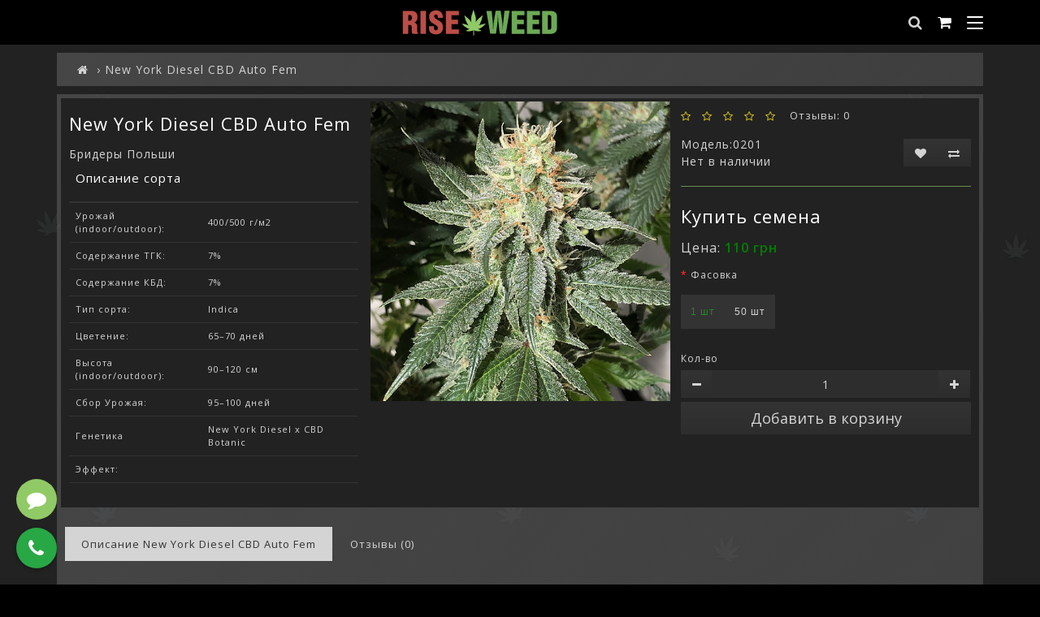

--- FILE ---
content_type: text/html; charset=utf-8
request_url: https://riseweed.com/cbd-new-york-diesel-auto-fem-breeders-pl
body_size: 16882
content:
<!DOCTYPE html>
<!--[if IE]><![endif]-->
<!--[if IE 8 ]><htmlprefix="og: https://ogp.me/ns# fb: https://ogp.me/ns/fb# product: https://ogp.me/ns/product# business: https://ogp.me/ns/business# place: http://ogp.me/ns/place#" dir="ltr" lang="ru-ru" class="ie8"><![endif]-->
<!--[if IE 9 ]><htmlprefix="og: https://ogp.me/ns# fb: https://ogp.me/ns/fb# product: https://ogp.me/ns/product# business: https://ogp.me/ns/business# place: http://ogp.me/ns/place#" dir="ltr" lang="ru-ru" class="ie9"><![endif]-->
<!--[if (gt IE 9)|!(IE)]><!-->
<htmlprefix="og: https://ogp.me/ns# fb: https://ogp.me/ns/fb# product: https://ogp.me/ns/product# business: https://ogp.me/ns/business# place: http://ogp.me/ns/place#" dir="ltr" lang="ru-ru">

<!--<![endif]-->
<head>
<meta charset="UTF-8" />
  
 <!-- Сlarity Code -->
<script type="text/javascript">
    (function(c,l,a,r,i,t,y){
        c[a]=c[a]||function(){(c[a].q=c[a].q||[]).push(arguments)};
        t=l.createElement(r);t.async=1;t.src="https://www.clarity.ms/tag/"+i;
        y=l.getElementsByTagName(r)[0];y.parentNode.insertBefore(t,y);
    })(window, document, "clarity", "script", "tanvpzqa33");
</script>
<!-- End Сlarity Code -->

<meta name="viewport" content="width=device-width, initial-scale=1">
<meta http-equiv="X-UA-Compatible" content="IE=edge">
<title>Сорт New York Diesel CBD Auto, купить медицинские семена конопли из Польши в Украине, описание сорта и эффекта марихуаны, магазин Rise Weed</title>
<base href="https://riseweed.com/" /><meta name="description" content="Купить семена конопли New York Diesel CBD Auto производства бридеров Польши, по дешёвым ценам. Описание медицинского сорта марихуаны New York Diesel Auto, отзывы о эффекте данного сорта." /><script src="catalog/view/javascript/jquery/jquery-2.1.1.min.js"></script>
<link href="catalog/view/javascript/bootstrap/css/bootstrap.min.css" rel="stylesheet" media="screen" />
<script src="catalog/view/javascript/bootstrap/js/bootstrap.min.js"></script>
<link href="catalog/view/javascript/font-awesome/css/font-awesome.min.css" rel="stylesheet" />
<link href="catalog/view/theme/default_x/stylesheet/stylesheet.min.css" rel="stylesheet"><link href="catalog/view/javascript/jquery/swiper/css/swiper.css" rel="stylesheet" media="screen" /><link href="catalog/view/javascript/jquery/magnific/magnific-popup.css" rel="stylesheet" media="screen" /><link href="catalog/view/javascript/jquery/datetimepicker/bootstrap-datetimepicker.min.css" rel="stylesheet" media="screen" /><script src="catalog/view/javascript/jquery/swiper/js/swiper.jquery.min.js"></script><script src="catalog/view/javascript/jquery/magnific/jquery.magnific-popup.min.js"></script><script src="catalog/view/javascript/jquery/datetimepicker/moment/moment.min.js"></script><script src="catalog/view/javascript/jquery/datetimepicker/moment/moment-with-locales.min.js"></script><script src="catalog/view/javascript/jquery/datetimepicker/bootstrap-datetimepicker.min.js"></script><script src="catalog/view/theme/default_x/javascript/common.js"></script>            <link rel="alternate" hreflang="uk-UA" href="https://riseweed.com/ua-cbd-new-york-diesel-auto-fem-breeders-pl" />            <link rel="alternate" hreflang="ru-RU" href="https://riseweed.com/cbd-new-york-diesel-auto-fem-breeders-pl" /><link href="https://riseweed.com/cbd-new-york-diesel-auto-fem-breeders-pl" rel="canonical" /><link href="https://riseweed.com/image/catalog/demo/banners/favicon.png" rel="icon" /><!-- Swiper Slider Library -->
<link rel="stylesheet" href="https://unpkg.com/swiper/swiper-bundle.min.css" />
<script src="https://unpkg.com/swiper/swiper-bundle.min.js"></script>
<!-- End Swiper Slider Library -->

<!-- Google tag (gtag.js) -->
<script>
const loadGtagOnInteraction = () => {
  // Создаем и добавляем внешний скрипт
  const script = document.createElement('script');
  script.src = 'https://www.googletagmanager.com/gtag/js?id=G-1RGLN7JQ50';
  script.async = true;
  document.head.appendChild(script);

  // Инициализируем аналитику
  window.dataLayer = window.dataLayer || [];
  function gtag(){dataLayer.push(arguments);}
  gtag('js', new Date());
  gtag('config', 'G-1RGLN7JQ50');
  
  // Удаляем обработчики событий, чтобы они сработали только один раз
  ['mousemove', 'scroll', 'touchstart'].forEach(event => 
    window.removeEventListener(event, loadGtagOnInteraction)
  );
};

// Добавляем обработчики событий для первого взаимодействия
['mousemove', 'scroll', 'touchstart'].forEach(event => 
  window.addEventListener(event, loadGtagOnInteraction, { once: true })
);
</script>
<!-- End Google tag (gtag.js) -->

<meta property="og:title" content="Сорт New York Diesel CBD Auto, купить медицинские семена конопли из Польши в Украине, описание сорта и эффекта марихуаны, магазин Rise Weed" >
<meta property="og:description" content="Купить семена конопли New York Diesel CBD Auto производства бридеров Польши, по дешёвым ценам. Описание медицинского сорта марихуаны New York Diesel Auto, отзывы о эффекте данного сорта." ><meta property="og:site_name" content="Rise Weed" ><metaproperty="og:url" content="https://riseweed.com/cbd-new-york-diesel-auto-fem-breeders-pl" ><metaproperty="og:image" content="https://riseweed.com/image/cache/catalog/riseweed/cbd-new-york-diesel-auto-fem-breeder-pl-600x315.jpg" ><metaproperty="og:image:width" content="600" ><metaproperty="og:image:height" content="315" ><metaproperty="product:price:amount" content="0.00" ><metaproperty="product:price:currency" content="UAH" ><metaproperty="og:type" content="product" ><metaproperty="og:type" content="product" ></head>


<body onload="init()">

<header class="super-header">
    <div class="container">
        <div class="super-header-row">
            <!-- ЛОГОТИП -->
            <div class="super-header-col-left">
                <div id="logo">                    <a href="https://riseweed.com/"><img src="https://riseweed.com/image/catalog/icon/riseweed.svg" title="Rise Weed" alt="Rise Weed" class="img-responsive"></a>                </div>
            </div>

            <!-- ИКОНКИ -->
            <div class="super-header-col-right">
                <div class="super-icon-item"><div id="search" class="menuDropdown__search input-group">
  <span class="input-group-btn">
    <button class="menuDropdown__link" type="button"><i class="fa fa-search"></i></button>
  </span>
  <input type="text" name="search" value="" placeholder="Искать" class="form-control" />
</div>
                </div>
                <div class="super-icon-item super-cart-container">
                    <!-- Іконка корзини, яка буде її відкривати -->
                   <div class="super-icon-item super-cart-container">
                    <button type="button" id="super-cart-toggle-button">
                        <i class="fa fa-shopping-cart"></i>
                        <span id="super-cart-total">0</span>
                    </button>

                    <div id="super-panel-cart" class="super-dropdown-panel-cart">
                        <div id="super-cart-content-wrapper">
                            <!-- Сюди завантажується вміст -->
                        </div>
                    </div>
                </div>
                </div>
                <div class="super-icon-item">
                    <button type="button" id="super-menu-toggle-button">
                        <span class="bar1"></span>
                        <span class="bar2"></span>
                        <span class="bar3"></span>
                    </button>
                </div>
            </div>
        </div>
    </div>
</header>

<!-- ПАНЕЛЬ МЕНЮ -->
<div id="super-panel-menu" class="super-dropdown-panel">
    <div class="super-panel-content">
        <!-- Категории -->
        <div class="super-menu-section">
            <p class="super-menu-title">Категории</p>
            <div class="super-menu-grid">                          <a href="https://riseweed.com/catalog-seeds">Каталог сортов конопли</a>                          <a href="https://riseweed.com/autoflowering">Автоцветущие семена</a>                          <a href="https://riseweed.com/photofem">Фотопериодичные семена </a>                          <a href="https://riseweed.com/medical">Медицинские</a>                          <a href="https://riseweed.com/newbies">Для новичков</a>                          <a href="https://riseweed.com/power-strains">Популярные \ Мощные сорта</a>                          <a href="https://riseweed.com/sativa">Сатива</a>                          <a href="https://riseweed.com/indica">Индика</a>                          <a href="https://riseweed.com/winners">Победители кубков</a>                          <a href="https://riseweed.com/semena-poshtuchno">Семена оптом и поштучно</a>                          <a href="https://riseweed.com/breeders">Семена от бридеров</a>                          <a href="https://riseweed.com/seedsbank">Сидбанки</a>                          <a href="https://riseweed.com/hybrids">Гибриды</a>                          <a href="https://riseweed.com/top-indoor">Топ для Дома</a>                          <a href="https://riseweed.com/top-outdoor">Топ для Улицы</a>            </div>
        </div>
        <!-- БЛОГ / СТАТЬИ (С ПОДКАТЕГОРИЯМИ) -->
        <div class="super-menu-section">
            <p class="super-menu-title">Статьи</p>
            <div class="super-menu-grid-single">                        <a href="https://riseweed.com/blog" class="blog-parent-category">Блог</a>                            <div class="blog-children-list">                                    <a href="https://riseweed.com/blog/growing">Выращивание конопли</a>                                    <a href="https://riseweed.com/blog/news">Новости</a>                                    <a href="https://riseweed.com/blog/medicalnews">Медицина</a>                                    <a href="https://riseweed.com/blog/tekhnicheskij-razdel">Технический раздел</a>                            </div>            </div>
        </div>
        
        <!-- Настройки -->
        <div class="super-menu-section"> <!-- Убираем класс super-settings-section отсюда -->
          <p class="super-menu-title">Настройки</p>
          <div class="super-settings-wrapper"> <!-- <<< НОВАЯ ОБЕРТКА -->
              <!-- ФОРМА ДЛЯ СМЕНЫ ЯЗЫКА -->
              <div class="super-menu-settings">
              <p class="super-menu-title-child">Язык</p>
                  <form action="https://riseweed.com/index.php?route=common/language/language" method="post" enctype="multipart/form-data" id="form-language-super">
                      <div class="language-switcher-super">                                  <a href="#" data-lang-code="uk-ua">Український</a>                                  <span class="active">Русский</span>                      </div>
                      <input type="hidden" name="code" value="">
                      <input type="hidden" name="redirect" value="https://riseweed.com/cbd-new-york-diesel-auto-fem-breeders-pl">
                  </form>
              </div>

              <!-- ФОРМА ДЛЯ СМЕНЫ ВАЛЮТЫ -->
              <div class="super-menu-settings">
              <p class="super-menu-title-child">Валюта</p>
                  <form action="https://riseweed.com/index.php?route=common/currency/currency" method="post" enctype="multipart/form-data" id="form-currency-super">
                      <div class="currency-switcher-super">                                  <a href="#" data-curr-code="EUR">EUR</a>                                  <a href="#" data-curr-code="USD">USD</a>                                  <span class="active">UAH</span>                      </div>
                      <input type="hidden" name="code" value="">
                      <input type="hidden" name="redirect" value="https://riseweed.com/cbd-new-york-diesel-auto-fem-breeders-pl">
                  </form>
              </div>
          </div> <!-- <<< КОНЕЦ НОВОЙ ОБЕРТКИ -->
      </div>
        <!-- Связь с нами -->
        <div class="super-menu-section">
            <p class="super-menu-title">Связь с нами</p>
            <div class="super-contacts-wrapper">
              <div class="super-contacts-column">
                      <p class="super-menu-title-child">Телефоны</p>
                      <div class="super-contacts-list">
                          <a href="tel:+38 (068) 850 4221"><i class="fa fa-phone" aria-hidden="true"></i>+38 (068) 850 4221</a>
                          <a href="tel:+38 (063) 039 0704"><i class="fa fa-phone" aria-hidden="true"></i>+38 (063) 039 0704</a>
                          <a href="tel:+38 (068) 103 2516"><i class="fa fa-phone" aria-hidden="true"></i>+38 (068) 103 2516</a>
                      </div>
              </div>
              <div class="super-contacts-column">
                      <p class="super-menu-title-child">Мессенджеры</p>
                      <div class="super-contacts-list">
                          <a href="https://t.me/rise_weed_ua"><i class="fa fa-telegram" aria-hidden="true"></i>Telegram</a>
                          <a href="https://signal.me/#p/+380688504221"><i class="fa fa-comment" aria-hidden="true"></i>Signal</a>
                          <a href="https://signal.me/#p/+380688504221"><i class="fa fa-facebook" aria-hidden="true"></i>Messenger</a>
                          <a href="viber://chat?number=+380688504221"><i class="fa fa-phone" aria-hidden="true"></i>Viber</a>
                          <a href="https://api.whatsapp.com/send?phone=+380688504221&text=%D0%97%D0%B4%D1%80%D0%B0%D0%B2%D1%81%D1%82%D0%B2%D1%83%D0%B9%D1%82%D0%B5"><i class="fa fa-whatsapp" aria-hidden="true"></i>WhatsApp</a>
                          <a href="https://t.me/rise_weed"><i class="fa fa-telegram" aria-hidden="true"></i>Telegram</a>
                      </div>
              </div>
              </div>
                    <!-- Личный кабинет -->
                <div class="super-menu-section">
                    <p class="super-menu-title">Личный кабинет</p>
                    <div class="super-menu-grid">                        <a href="https://riseweed.com/register">Регистрация</a>
                        <a href="https://riseweed.com/login">Войти</a>
                        <a href="https://riseweed.com/index.php?route=account/wishlist"><span>Закладки (0)</span></a>                    </div>
                </div>
              <!-- БЛОК СОЦИАЛЬНЫХ СЕТЕЙ -->
                <div class="super-menu-section super-social-section">
                    <p class="super-menu-title">Мы в соцсетях</p>
                    <div class="super-social-links">                        <a href="https://www.facebook.com/riseweed/" target="_blank" title="Facebook"><i class="fa fa-facebook"></i></a>
                        <a href="#" target="_blank" title="Instagram"><i class="fa fa-instagram"></i></a>
                        <a href="https://t.me/rwgrow" target="_blank" title="Telegram"><i class="fa fa-telegram"></i></a>
                    </div>
                </div>
            </div>
        </div>
        
    </div>
</div>

<!-- Modal window callback --><div class="modal fade" id="modalFeedbackHeader" tabindex="-1" role="dialog" aria-hidden="true">
  <div class="modal-dialog" role="document">
    <div class="modal-content">
      <div class="modal-body">
        <div style="display:inline-block; width: 100%; text-align:right;">
          <button type="button" class="close" data-dismiss="modal" aria-label="Close">
            <span aria-hidden="true">&times;</span>
          </button>
        </div>
        <h4 class="modal-title text-center">Обратный звонок</h4>
        <form class="form-horizontal" id="form-feedback-header">
          <div class="form-group required">
            <div class="col-sm-12">
              <label class="control-label" for="input-name-header">Ваше имя:</label>
              <input type="text" name="name" value="" id="input-name-header" class="form-control" />
            </div>
            <div class="col-sm-12">
              <label class="control-label" for="input-phone-header">Ваш телефон:</label>
              <input type="text" name="phone" value="" id="input-phone-header" class="form-control" />

              <p class="help-block">Пример: +38-067-067-00-00</p>
            </div>
          </div>
          <div class="form-group">
            <div class="col-sm-12">
                <div class="g-recaptcha" 
                     data-sitekey="6LenAMQUAAAAAFll3eYmIc0KBG70DVoebPOdKGaJ" 
                     data-callback="recaptchaCallback" 
                     data-expired-callback="recaptchaExpiredCallback">
                </div>
            </div>
          </div>
        </form>
        <button type="button" id="button_send_feedback_header" data-loading-text="Отправка..." class="btn btn-primary" disabled>Отправить</button>
      </div>
    </div>
  </div>
</div>
<script>
  $('#button_send_feedback_header').on('click', function () {
    $.ajax({
      url: 'index.php?route=common/header/callback_write',
      type: 'post',
      dataType: 'json',
      data: $("#form-feedback-header").serialize(),
      beforeSend: function () {
        $('#button_send_feedback_header').button('loading');
      },
      complete: function () {
        $('#button_send_feedback_header').button('reset');
      },
      success: function (json) {
        $('.alert-success, .alert-danger').remove();
        if (json['error']) {
          $('#content').after('<div class="alert alert-danger"><i class="fa fa-exclamation-circle"></i> ' + json['error'] + '<button type="button" class="close" data-dismiss="alert">&times;</button></div>');
        }
        if (json['success']) {
          $('#content').after('<div class="alert alert-success"><i class="fa fa-check-circle"></i> ' + json['success'] + '<button type="button" class="close" data-dismiss="alert">&times;</button></div>');
          $('input[name=\'name\']').val('');
          $('input[name=\'phone\']').val('');
        }
      }
    });
  });
</script><script>
$(document).ready(function() {
    $('#super-menu-toggle-button').on('click', function(e) {
        e.preventDefault();
        $('#super-panel-menu').toggleClass('is-open');
        $('body').toggleClass('super-menu-is-open');
        $(this).toggleClass('is-active');
    });
});
</script>
<script>
$(document).ready(function() {
    // Language switcher
    $('.language-switcher-super a').on('click', function(e) {
        e.preventDefault();
        var langCode = $(this).data('lang-code');
        $('#form-language-super input[name=\'code\']').val(langCode);
        $('#form-language-super').submit();
    });

    // Currency switcher
    $('.currency-switcher-super a').on('click', function(e) {
        e.preventDefault();
        var currCode = $(this).data('curr-code');
        $('#form-currency-super input[name=\'code\']').val(currCode);
        $('#form-currency-super').submit();
    });
});
</script>

<script>
$(document).ready(function() {
    // --- ПЕРЕМІННІ ---
    var cartButton = $('#super-cart-toggle-button');
    var cartPanel = $('#super-panel-cart');
    var cartContentWrapper = $('#super-cart-content-wrapper');

    // --- ЄДИНА ФУНКЦІЯ ОНОВЛЕННЯ ---
    function refreshCartContent(openPanel) {
        cartContentWrapper.load('index.php?route=common/cart/info', function(response, status, xhr) {
            if (status == "error") { return; }
            
            // <<< ВИРІШЕННЯ №1: Оновлюємо лічильник кожного разу >>>
            var totalCount = cartContentWrapper.find('#cart-total-super').text().trim() || '0';
            $('#super-cart-total').text(totalCount);
            if (parseInt(totalCount) > 0) { 
                $('#super-cart-total').show();
            } else {
                $('#super-cart-total').hide();
            }
            
            // <<< ВИРІШЕННЯ №2: Відкриваємо панель тільки якщо потрібно >>>
            if (openPanel) {
                if (!cartPanel.hasClass('is-open')) {
                    cartPanel.addClass('is-open');
                    $('body').addClass('super-menu-is-open');
                }
            }
        });
    }

    // --- ОБРОБНИКИ ПОДІЙ ---
    cartButton.on('click', function(e) {
        e.preventDefault();
        e.stopPropagation();
        $('#super-panel-menu').removeClass('is-open');
        $('#super-menu-toggle-button').removeClass('is-active');
        cartPanel.toggleClass('is-open');
        $('body').toggleClass('super-menu-is-open', cartPanel.hasClass('is-open'));
    });

    $(document).on('click', '.close-cart-btn', function() {
        cartPanel.removeClass('is-open');
        $('body').removeClass('super-menu-is-open');
    });

    // --- УНІВЕРСАЛЬНИЙ ОБРОБНИК AJAX ---
    $(document).ajaxComplete(function(event, xhr, settings) {
        // Перевіряємо, чи був це запит на додавання або видалення
        if (settings.url.indexOf('checkout/cart/add') != -1 || settings.url.indexOf('checkout/cart/remove') != -1) {
            // Робимо невелику затримку
            setTimeout(function() {
                // Просто оновлюємо вміст, НЕ відкриваючи панель
                refreshCartContent(false);
            }, 100);
        }
    });
    
    // Перехоплюємо функцію cart.remove для роботи всередині панелі
    cart.remove = function(key) {
        $.post('index.php?route=checkout/cart/remove', { key: key }, function() {
            setTimeout(function() {
                refreshCartContent(false); // Оновлюємо, але залишаємо панель відкритою
            }, 100);
        });
    };

    // --- ПЕРШЕ ЗАВАНТАЖЕННЯ ---
    refreshCartContent(false);
});
</script>

<main class="main">

<div id="product-product" class="container">
  <ul class="breadcrumb" itemscope itemtype="https://schema.org/BreadcrumbList"><li><a href="https://riseweed.com/"><i class="fa fa-home"></i></a></li><li itemtype="https://schema.org/ListItem" itemprop="itemListElement" itemscope><span itemtype="https://schema.org/Thing" itemprop="item" itemid="https://riseweed.com/cbd-new-york-diesel-auto-fem-breeders-pl" itemscope><span itemprop="name">New York Diesel CBD Auto Fem</span></span><meta itemprop="position" content="1" /></li>  </ul>
  <div class="row">    <div id="content" class="col-sm-12">
      <div class="contentWrapper contentWrapper__paddingTop styled-block">
      <div class="row">        <div class="col-sm-12 productInfo" style="padding:0; margin-top: -15px;">
        <!--харектеристики-->
        <div class="productInfo col-sm-4" >
        <h1 style="margin-top: 5px;">New York Diesel CBD Auto Fem</h1>        <li style="list-style-type: none;"> <a href="https://riseweed.com/breeder-pl">Бридеры Польши</a></li>        <table class="table table-bordered">          <thead>
            <tr>
              <td colspan="2" style="margin-left: 5px; margin-bottom: 0px;"><h2>Описание сорта</h2></td>
            </tr>
          </thead>
          <tbody>          <tr>
            <td style="margin-left: 5px;">Урожай (indoor/outdoor):</td>
            <td>400/500 г/м2</td>
          </tr>          <tr>
            <td style="margin-left: 5px;">Содержание ТГК:</td>
            <td>7%</td>
          </tr>          <tr>
            <td style="margin-left: 5px;">Содержание КБД:</td>
            <td>7%</td>
          </tr>          <tr>
            <td style="margin-left: 5px;">Тип сорта:</td>
            <td>Indica</td>
          </tr>          <tr>
            <td style="margin-left: 5px;">Цветение:</td>
            <td>65–70  дней</td>
          </tr>          <tr>
            <td style="margin-left: 5px;">Высота (indoor/outdoor):</td>
            <td>90–120 см</td>
          </tr>          <tr>
            <td style="margin-left: 5px;">Сбор Урожая:</td>
            <td>95–100 дней</td>
          </tr>          <tr>
            <td style="margin-left: 5px;">Генетика</td>
            <td>New York Diesel x CBD Botanic</td>
          </tr>          <tr>
            <td style="margin-left: 5px;">Эффект:</td>
            <td></td>
          </tr>            </tbody>        </table>
        </div>

        <!-- === НОВА СТРУКТУРА ГАЛЕРЕЇ === -->        <div class="product-gallery-container col-sm-4" style="padding:0;">

            <!-- Блок 1: Головний слайдер (великі зображення) -->
            <div class="swiper-container gallery-top">
                <div class="swiper-wrapper">                    <div class="swiper-slide">
                        <a class="thumbnail" href="https://riseweed.com/image/cache/catalog/riseweed/cbd-new-york-diesel-auto-fem-breeder-pl-500x500.jpg" title="Купить семена New York Diesel CBD Auto Fem">
                            <img src="https://riseweed.com/image/cache/catalog/riseweed/cbd-new-york-diesel-auto-fem-breeder-pl-500x500.jpg" alt="Купить семена New York Diesel CBD Auto Fem" />
                        </a>
                    </div>            </div>
                <div class="product-gallery-button-next"></div>
                <div class="product-gallery-button-prev"></div>
            </div>

            <!-- Блок 2: Слайдер прев'ю (маленькі зображення) -->        </div>        <!-- === КІНЕЦЬ НОВОЇ СТРУКТУРИ === -->

        <div class="productInfo col-sm-4">
    
          <!-- Рейтинг залишається зверху -->          <div class="rating">
              <p><span class="fa fa-stack"><i class="fa fa-star-o fa-stack-1x"></i></span><span class="fa fa-stack"><i class="fa fa-star-o fa-stack-1x"></i></span><span class="fa fa-stack"><i class="fa fa-star-o fa-stack-1x"></i></span><span class="fa fa-stack"><i class="fa fa-star-o fa-stack-1x"></i></span><span class="fa fa-stack"><i class="fa fa-star-o fa-stack-1x"></i></span> <span>Отзывы: 0</span></p>
          </div>
          <!-- === НАШ НОВИЙ FLEX-КОНТЕЙНЕР === -->
          <div class="product-meta-row">
              <!-- Ліва частина: Модель і Наявність -->
              <ul class="list-unstyled product-model-stock">
                  <li>Модель:0201</li>
                  <li>Нет в наличии</li>
              </ul>
              <!-- Права частина: Кнопки -->
              <div class="btn-group product-actions">
                  <button type="button" data-toggle="tooltip" class="btn btn-default" title="В закладки" onclick="wishlist.add('209');"><i class="fa fa-heart"></i></button>
                  <button type="button" data-toggle="tooltip" class="btn btn-default" title="В сравнение" onclick="compare.add('209');"><i class="fa fa-exchange"></i></button>
              </div>
          </div>

          <div id="product">            <hr>

            <h2>Купить семена</h2>            <ul class="list-unstyled">              <li>
                <p><font size="3">Цена:</font><font size="3" style="color: green;"><strong>
                <span class=""><span data-value='110.0000' class='autocalc-product-price'>110 грн</span></span>
            </strong></font></p>
              </li>            </ul>            <div class="form-group required">
              <div>
              <label class="control-label">Фасовка</label>
              </div>
              <div>
              <div style=" display: flex;  gap: 10px;" id="input-option385">                <div class="radio" style="margin-top: 10px;">
                  <label style="background: #333; font-family: robotomedium,sans-serif; padding: 10px; cursor: pointer; margin-bottom: 0; border: 2px solid #333;">
                    <input style="display: none;" type="radio" name="option[385]" value="452" data-points="0" data-prefix="=" data-price="110.0000" />                    <span>1 шт</span>
                    </label>
                </div>                <div class="radio" style="margin-top: 10px;">
                  <label style="background: #333; font-family: robotomedium,sans-serif; padding: 10px; cursor: pointer; margin-bottom: 0; border: 2px solid #333;">
                    <input style="display: none;" type="radio" name="option[385]" value="453" data-points="0" data-prefix="=" data-price="4000.0000" />                    <span>50 шт</span>
                    </label>
                </div> </div>
                </div>
            </div>            <div class="form-group">
              <label class="control-label" for="input-quantity">Кол-во</label>
<div class="input-group number-spinner">
			      <span class="input-group-btn">
					<button class="btn btn-default" data-dir="dwn"><i class="fa fa-minus"></i></button>
			      </span>
				<input type="text" name="quantity" value="1" id="input-quantity" class="form-control text-center" />
				  <span class="input-group-btn">
					<button class="btn btn-default" data-dir="up"><i class="fa fa-plus"></i></button>
				  </span>
			    </div>
              
              <input type="hidden" name="product_id" value="209" />
              <button type="button" id="button-cart" data-loading-text="Отправка..." class="btn btn-primary btn-lg btn-block">Добавить в корзину</button>
            </div></div>        </div>
        </div>
      </div>
      <div class="description-product-page">
          <ul class="nav nav-tabs">
            <li class="active"><h2><a href="#tab-description" data-toggle="tab">Описание New York Diesel CBD Auto Fem</a></h2></li>            <li><h2><a href="#tab-review" data-toggle="tab">Отзывы (0)</a></h2></li>          </ul>
          <div class="tab-content">
            <div class="tab-pane active" id="tab-description"><p>Описание сорта марихуаны New York Diesel CBD (Auto)</p><p>Семена конопли сорта Auto New York Diesel CBD представляют собой уникальную комбинацию генетики New York Diesel и CBD Botanic. Этот сорт предлагает невероятный баланс между ТГК и КБД, соотношение которых составляет 7% каждого. Этот баланс помогает обеспечить расслабляющий эффект, не сопровождающийся сильным психоактивным воздействием, что делает этот сорт идеальным выбором для тех, кто ищет натуральное средство для снятия напряжения и боли.</p><p>Auto New York Diesel CBD предлагает большой урожай, достигающий 400 г/м2 при выращивании в помещении и 500 г/м2 на открытом воздухе. Этот сорт также обладает высокой устойчивостью к болезням и паразитам, что делает его идеальным выбором для тех, кто ищет легко выращиваемый и надежный сорт. С циклом цветения от 65 до 70 дней и высотой от 90 до 120 см в закрытом пространстве и на открытом воздухе, этот сорт подходит для выращивания в различных условиях.</p><p>Генетика Auto New York Diesel CBD - это идеальное сочетание New York Diesel и CBD Botanic. Эти гены обеспечивают уникальный баланс между содержанием ТГК и КБД в соотношении 7% каждого, что помогает достичь расслабляющего эффекта без сильного психоактивного воздействия. Этот сорт обладает высокой устойчивостью к болезням и паразитам, что делает его надежным выбором для выращивания в различных условиях. Семена конопли сорта Auto New York Diesel CBD предлагают высокий урожай до 400 г/м2 в помещении и 500 г/м2 на открытом воздухе, и обладают циклом цветения от 65 до 70 дней и высотой от 90 до 120 см в закрытом пространстве и на открытом воздухе. Выбирайте семена конопли сорта Auto New York Diesel CBD, и наслаждайтесь натуральным и расслабляющим эффектом!</p></div>            <div class="tab-pane" id="tab-specification">
              <table class="table table-bordered">                <thead>
                  <tr>
                    <td colspan="2"><strong>Описание сорта</strong></td>
                  </tr>
                </thead>
                <tbody>                <tr>
                  <td>Урожай (indoor/outdoor):</td>
                  <td>400/500 г/м2</td>
                </tr>                <tr>
                  <td>Содержание ТГК:</td>
                  <td>7%</td>
                </tr>                <tr>
                  <td>Содержание КБД:</td>
                  <td>7%</td>
                </tr>                <tr>
                  <td>Тип сорта:</td>
                  <td>Indica</td>
                </tr>                <tr>
                  <td>Цветение:</td>
                  <td>65–70  дней</td>
                </tr>                <tr>
                  <td>Высота (indoor/outdoor):</td>
                  <td>90–120 см</td>
                </tr>                <tr>
                  <td>Сбор Урожая:</td>
                  <td>95–100 дней</td>
                </tr>                <tr>
                  <td>Генетика</td>
                  <td>New York Diesel x CBD Botanic</td>
                </tr>                <tr>
                  <td>Эффект:</td>
                  <td></td>
                </tr>                  </tbody>              </table>
            </div>            <div class="tab-pane" id="tab-review">
              <form class="form-horizontal" id="form-review">
                <div id="review"></div>
                <h2>Оставить отзыв</h2>Пожалуйста, <a href="https://riseweed.com/login">авторизуйтесь</a> или <a href="https://riseweed.com/register">зарегистрируйтесь</a> для написания отзыва              </form>
            </div></div>
        </div>        <div class="col-sm-4">

      </div><div class="custom-product-carousel" id="latest-module-">

     <div class="carousel-header">
        <p class="mainTitle">Новинки</p>
        <div class="swiper-pager">
            <div class="latest-carousel-button-prev"></div>
            <div class="latest-carousel-button-next"></div>
        </div>
    </div>
    <div class="swiper-viewport">        <div id="latest-carousel-" class="swiper-container">
            <div class="swiper-wrapper">                <div class="swiper-slide">
                    <div class="product-layout">
                        <div class="product-thumb transition">
                            <div class="image">
                                <a href="https://riseweed.com/wedding-cheesecake-ff-fast-flowering-fem-fast-buds"><img src="https://riseweed.com/image/cache/catalog/FastBuds/wedding-cheesecake-ff-fast-flowering-fem-fast-buds-200x200.jpg" alt="Wedding Cheesecake FF Fem" title="Wedding Cheesecake FF Fem" class="img-responsive" /></a>
                            </div>
                            <div class="caption">
                                <p><a href="https://riseweed.com/wedding-cheesecake-ff-fast-flowering-fem-fast-buds">Wedding Cheesecake FF Fem</a></p>                                <p class="price">2587 грн                                </p>                            </div>
                            <div class="button-group">
                                <button type="button" class="cart-btn" onclick="cart.add('775');"><i class="fa fa-shopping-cart"></i> Добавить в корзину</button>
                                <button type="button" class="wish-btn" data-toggle="tooltip" title="В закладки" onclick="wishlist.add('775');"><i class="fa fa-heart"></i></button>
                                <button type="button" class="comp-btn" data-toggle="tooltip" title="В сравнение" onclick="compare.add('775');"><i class="fa fa-exchange"></i></button>
                            </div>
                        </div>
                    </div>
                </div>                <div class="swiper-slide">
                    <div class="product-layout">
                        <div class="product-thumb transition">
                            <div class="image">
                                <a href="https://riseweed.com/tropicana-cookies-ff-fast-flowering-fem-fast-buds"><img src="https://riseweed.com/image/cache/catalog/FastBuds/tropicana-cookies-ff-fast-flowering-fem-fast-buds-200x200.jpg" alt="Tropicana Cookies FF Fem" title="Tropicana Cookies FF Fem" class="img-responsive" /></a>
                            </div>
                            <div class="caption">
                                <p><a href="https://riseweed.com/tropicana-cookies-ff-fast-flowering-fem-fast-buds">Tropicana Cookies FF Fem</a></p>                                <p class="price">1693 грн                                </p>                            </div>
                            <div class="button-group">
                                <button type="button" class="cart-btn" onclick="cart.add('774');"><i class="fa fa-shopping-cart"></i> Добавить в корзину</button>
                                <button type="button" class="wish-btn" data-toggle="tooltip" title="В закладки" onclick="wishlist.add('774');"><i class="fa fa-heart"></i></button>
                                <button type="button" class="comp-btn" data-toggle="tooltip" title="В сравнение" onclick="compare.add('774');"><i class="fa fa-exchange"></i></button>
                            </div>
                        </div>
                    </div>
                </div>                <div class="swiper-slide">
                    <div class="product-layout">
                        <div class="product-thumb transition">
                            <div class="image">
                                <a href="https://riseweed.com/purple-lemonade-ff-fast-flowering-fem-fast-buds"><img src="https://riseweed.com/image/cache/catalog/FastBuds/purple-lemonade-ff-fast-flowering-fem-fast-buds-200x200.jpg" alt="Purple Lemonade FF Fem" title="Purple Lemonade FF Fem" class="img-responsive" /></a>
                            </div>
                            <div class="caption">
                                <p><a href="https://riseweed.com/purple-lemonade-ff-fast-flowering-fem-fast-buds">Purple Lemonade FF Fem</a></p>                                <p class="price">1693 грн                                </p>                            </div>
                            <div class="button-group">
                                <button type="button" class="cart-btn" onclick="cart.add('773');"><i class="fa fa-shopping-cart"></i> Добавить в корзину</button>
                                <button type="button" class="wish-btn" data-toggle="tooltip" title="В закладки" onclick="wishlist.add('773');"><i class="fa fa-heart"></i></button>
                                <button type="button" class="comp-btn" data-toggle="tooltip" title="В сравнение" onclick="compare.add('773');"><i class="fa fa-exchange"></i></button>
                            </div>
                        </div>
                    </div>
                </div>                <div class="swiper-slide">
                    <div class="product-layout">
                        <div class="product-thumb transition">
                            <div class="image">
                                <a href="https://riseweed.com/orange-sherbet-fast-flowering-fem-fast-buds"><img src="https://riseweed.com/image/cache/catalog/FastBuds/orange-sherbet-fast-flowering-fem-fast-buds3-200x200.jpg" alt="Orange Sherbet FF Fem" title="Orange Sherbet FF Fem" class="img-responsive" /></a>
                            </div>
                            <div class="caption">
                                <p><a href="https://riseweed.com/orange-sherbet-fast-flowering-fem-fast-buds">Orange Sherbet FF Fem</a></p>                                <p class="price">1693 грн                                </p>                            </div>
                            <div class="button-group">
                                <button type="button" class="cart-btn" onclick="cart.add('772');"><i class="fa fa-shopping-cart"></i> Добавить в корзину</button>
                                <button type="button" class="wish-btn" data-toggle="tooltip" title="В закладки" onclick="wishlist.add('772');"><i class="fa fa-heart"></i></button>
                                <button type="button" class="comp-btn" data-toggle="tooltip" title="В сравнение" onclick="compare.add('772');"><i class="fa fa-exchange"></i></button>
                            </div>
                        </div>
                    </div>
                </div>                <div class="swiper-slide">
                    <div class="product-layout">
                        <div class="product-thumb transition">
                            <div class="image">
                                <a href="https://riseweed.com/gg4-sherbet-fast-flowering-fem-fast-buds"><img src="https://riseweed.com/image/cache/catalog/FastBuds/gg4-sherbet-fast-flowering-fem-fast-buds3-200x200.jpg" alt="GG4 Sherbet FF Fem" title="GG4 Sherbet FF Fem" class="img-responsive" /></a>
                            </div>
                            <div class="caption">
                                <p><a href="https://riseweed.com/gg4-sherbet-fast-flowering-fem-fast-buds">GG4 Sherbet FF Fem</a></p>                                <p class="price">1693 грн                                </p>                            </div>
                            <div class="button-group">
                                <button type="button" class="cart-btn" onclick="cart.add('771');"><i class="fa fa-shopping-cart"></i> Добавить в корзину</button>
                                <button type="button" class="wish-btn" data-toggle="tooltip" title="В закладки" onclick="wishlist.add('771');"><i class="fa fa-heart"></i></button>
                                <button type="button" class="comp-btn" data-toggle="tooltip" title="В сравнение" onclick="compare.add('771');"><i class="fa fa-exchange"></i></button>
                            </div>
                        </div>
                    </div>
                </div>                <div class="swiper-slide">
                    <div class="product-layout">
                        <div class="product-thumb transition">
                            <div class="image">
                                <a href="https://riseweed.com/gorilla-cookies-fast-flowering-fem-fast-buds"><img src="https://riseweed.com/image/cache/catalog/FastBuds/gorilla-cookies-fast-flowering3-fem-fast-buds-200x200.jpg" alt="Gorilla Cookies FF Fem" title="Gorilla Cookies FF Fem" class="img-responsive" /></a>
                            </div>
                            <div class="caption">
                                <p><a href="https://riseweed.com/gorilla-cookies-fast-flowering-fem-fast-buds">Gorilla Cookies FF Fem</a></p>                                <p class="price">1450 грн                                </p>                            </div>
                            <div class="button-group">
                                <button type="button" class="cart-btn" onclick="cart.add('770');"><i class="fa fa-shopping-cart"></i> Добавить в корзину</button>
                                <button type="button" class="wish-btn" data-toggle="tooltip" title="В закладки" onclick="wishlist.add('770');"><i class="fa fa-heart"></i></button>
                                <button type="button" class="comp-btn" data-toggle="tooltip" title="В сравнение" onclick="compare.add('770');"><i class="fa fa-exchange"></i></button>
                            </div>
                        </div>
                    </div>
                </div>                <div class="swiper-slide">
                    <div class="product-layout">
                        <div class="product-thumb transition">
                            <div class="image">
                                <a href="https://riseweed.com/tutankhamon-auto-fem-breeders-sp"><img src="https://riseweed.com/image/cache/catalog/riseweed/tutankhamon-auto-fem-breeders-sp-200x200.jpg" alt="Tutankhamon Auto Fem" title="Tutankhamon Auto Fem" class="img-responsive" /></a>
                            </div>
                            <div class="caption">
                                <p><a href="https://riseweed.com/tutankhamon-auto-fem-breeders-sp">Tutankhamon Auto Fem</a></p>                                <p class="price">75 грн                                </p>                            </div>
                            <div class="button-group">
                                <button type="button" class="cart-btn" onclick="cart.add('767');"><i class="fa fa-shopping-cart"></i> Добавить в корзину</button>
                                <button type="button" class="wish-btn" data-toggle="tooltip" title="В закладки" onclick="wishlist.add('767');"><i class="fa fa-heart"></i></button>
                                <button type="button" class="comp-btn" data-toggle="tooltip" title="В сравнение" onclick="compare.add('767');"><i class="fa fa-exchange"></i></button>
                            </div>
                        </div>
                    </div>
                </div>                <div class="swiper-slide">
                    <div class="product-layout">
                        <div class="product-thumb transition">
                            <div class="image">
                                <a href="https://riseweed.com/big-bang-auto-fem-breeders-sp"><img src="https://riseweed.com/image/cache/catalog/riseweed/big-bang-auto-fem-breeders-sp-200x200.jpg" alt="Big Bang Auto Fem" title="Big Bang Auto Fem" class="img-responsive" /></a>
                            </div>
                            <div class="caption">
                                <p><a href="https://riseweed.com/big-bang-auto-fem-breeders-sp">Big Bang Auto Fem</a></p>                                <p class="price">60 грн                                </p>                            </div>
                            <div class="button-group">
                                <button type="button" class="cart-btn" onclick="cart.add('765');"><i class="fa fa-shopping-cart"></i> Добавить в корзину</button>
                                <button type="button" class="wish-btn" data-toggle="tooltip" title="В закладки" onclick="wishlist.add('765');"><i class="fa fa-heart"></i></button>
                                <button type="button" class="comp-btn" data-toggle="tooltip" title="В сравнение" onclick="compare.add('765');"><i class="fa fa-exchange"></i></button>
                            </div>
                        </div>
                    </div>
                </div>                <div class="swiper-slide">
                    <div class="product-layout">
                        <div class="product-thumb transition">
                            <div class="image">
                                <a href="https://riseweed.com/sweet-mandarine-zkittlez-f1-fast-version-fem-sweet-seeds"><img src="https://riseweed.com/image/cache/catalog/SweetSeeds/sweet-mandarine-zkittlez-f1-fast-version-fem-sweet-seeds-200x200.jpg" alt="Sweet Mandarine Zkittlez F1 Fast Version Fem" title="Sweet Mandarine Zkittlez F1 Fast Version Fem" class="img-responsive" /></a>
                            </div>
                            <div class="caption">
                                <p><a href="https://riseweed.com/sweet-mandarine-zkittlez-f1-fast-version-fem-sweet-seeds">Sweet Mandarine Zkittlez F1 Fast Version Fem</a></p>                                <p class="price">2280 грн                                </p>                            </div>
                            <div class="button-group">
                                <button type="button" class="cart-btn" onclick="cart.add('711');"><i class="fa fa-shopping-cart"></i> Добавить в корзину</button>
                                <button type="button" class="wish-btn" data-toggle="tooltip" title="В закладки" onclick="wishlist.add('711');"><i class="fa fa-heart"></i></button>
                                <button type="button" class="comp-btn" data-toggle="tooltip" title="В сравнение" onclick="compare.add('711');"><i class="fa fa-exchange"></i></button>
                            </div>
                        </div>
                    </div>
                </div>                <div class="swiper-slide">
                    <div class="product-layout">
                        <div class="product-thumb transition">
                            <div class="image">
                                <a href="https://riseweed.com/green-poison-f1-fast-version-fem-sweet-seeds"><img src="https://riseweed.com/image/cache/catalog/SweetSeeds/green-poison-f1-fast-version-fem-sweet-seeds-200x200.jpg" alt="Green Poison F1 Fast Version Fem" title="Green Poison F1 Fast Version Fem" class="img-responsive" /></a>
                            </div>
                            <div class="caption">
                                <p><a href="https://riseweed.com/green-poison-f1-fast-version-fem-sweet-seeds">Green Poison F1 Fast Version Fem</a></p>                                <p class="price">1200 грн                                </p>                            </div>
                            <div class="button-group">
                                <button type="button" class="cart-btn" onclick="cart.add('707');"><i class="fa fa-shopping-cart"></i> Добавить в корзину</button>
                                <button type="button" class="wish-btn" data-toggle="tooltip" title="В закладки" onclick="wishlist.add('707');"><i class="fa fa-heart"></i></button>
                                <button type="button" class="comp-btn" data-toggle="tooltip" title="В сравнение" onclick="compare.add('707');"><i class="fa fa-exchange"></i></button>
                            </div>
                        </div>
                    </div>
                </div>                <div class="swiper-slide">
                    <div class="product-layout">
                        <div class="product-thumb transition">
                            <div class="image">
                                <a href="https://riseweed.com/gorilla-sherbet-f1-fast-version-fem-sweet-seeds"><img src="https://riseweed.com/image/cache/catalog/SweetSeeds/gorilla-sherbet-f1-fast-version-fem-sweet-seeds-200x200.jpg" alt="Gorilla Sherbet F1 Fast Version Fem" title="Gorilla Sherbet F1 Fast Version Fem" class="img-responsive" /></a>
                            </div>
                            <div class="caption">
                                <p><a href="https://riseweed.com/gorilla-sherbet-f1-fast-version-fem-sweet-seeds">Gorilla Sherbet F1 Fast Version Fem</a></p>                                <p class="price">1300 грн                                </p>                            </div>
                            <div class="button-group">
                                <button type="button" class="cart-btn" onclick="cart.add('706');"><i class="fa fa-shopping-cart"></i> Добавить в корзину</button>
                                <button type="button" class="wish-btn" data-toggle="tooltip" title="В закладки" onclick="wishlist.add('706');"><i class="fa fa-heart"></i></button>
                                <button type="button" class="comp-btn" data-toggle="tooltip" title="В сравнение" onclick="compare.add('706');"><i class="fa fa-exchange"></i></button>
                            </div>
                        </div>
                    </div>
                </div>                <div class="swiper-slide">
                    <div class="product-layout">
                        <div class="product-thumb transition">
                            <div class="image">
                                <a href="https://riseweed.com/strawberry-cola-sherbet-f1-fast-version-fem-sweet-seeds"><img src="https://riseweed.com/image/cache/catalog/SweetSeeds/strawberry-cola-sherbet-f1-fast-version-fem-sweet-seeds-200x200.jpg" alt="Strawberry Cola Sherbet F1 Fast Version Fem" title="Strawberry Cola Sherbet F1 Fast Version Fem" class="img-responsive" /></a>
                            </div>
                            <div class="caption">
                                <p><a href="https://riseweed.com/strawberry-cola-sherbet-f1-fast-version-fem-sweet-seeds">Strawberry Cola Sherbet F1 Fast Version Fem</a></p>                                <p class="price">2280 грн                                </p>                            </div>
                            <div class="button-group">
                                <button type="button" class="cart-btn" onclick="cart.add('699');"><i class="fa fa-shopping-cart"></i> Добавить в корзину</button>
                                <button type="button" class="wish-btn" data-toggle="tooltip" title="В закладки" onclick="wishlist.add('699');"><i class="fa fa-heart"></i></button>
                                <button type="button" class="comp-btn" data-toggle="tooltip" title="В сравнение" onclick="compare.add('699');"><i class="fa fa-exchange"></i></button>
                            </div>
                        </div>
                    </div>
                </div>                <div class="swiper-slide">
                    <div class="product-layout">
                        <div class="product-thumb transition">
                            <div class="image">
                                <a href="https://riseweed.com/s-a-d-sweet-afgani-delicious-s1-fem-sweet-seeds"><img src="https://riseweed.com/image/cache/catalog/SweetSeeds/s-a-d-sweet-afgani-delicious-s1-fem-sweet-seeds-200x200.jpg" alt="S.A.D. Sweet Afgani Delicious S1 Fem" title="S.A.D. Sweet Afgani Delicious S1 Fem" class="img-responsive" /></a>
                            </div>
                            <div class="caption">
                                <p><a href="https://riseweed.com/s-a-d-sweet-afgani-delicious-s1-fem-sweet-seeds">S.A.D. Sweet Afgani Delicious S1 Fem</a></p>                                <p class="price">1129 грн                                </p>                            </div>
                            <div class="button-group">
                                <button type="button" class="cart-btn" onclick="cart.add('683');"><i class="fa fa-shopping-cart"></i> Добавить в корзину</button>
                                <button type="button" class="wish-btn" data-toggle="tooltip" title="В закладки" onclick="wishlist.add('683');"><i class="fa fa-heart"></i></button>
                                <button type="button" class="comp-btn" data-toggle="tooltip" title="В сравнение" onclick="compare.add('683');"><i class="fa fa-exchange"></i></button>
                            </div>
                        </div>
                    </div>
                </div>                <div class="swiper-slide">
                    <div class="product-layout">
                        <div class="product-thumb transition">
                            <div class="image">
                                <a href="https://riseweed.com/red-mimosa-xl-auto-fem-sweet-seeds"><img src="https://riseweed.com/image/cache/catalog/SweetSeeds/red-mimosa-xl-auto-fem-sweet-seeds-200x200.jpg" alt="Red Mimosa XL Auto Fem" title="Red Mimosa XL Auto Fem" class="img-responsive" /></a>
                            </div>
                            <div class="caption">
                                <p><a href="https://riseweed.com/red-mimosa-xl-auto-fem-sweet-seeds">Red Mimosa XL Auto Fem</a></p>                                <p class="price">1200 грн                                </p>                            </div>
                            <div class="button-group">
                                <button type="button" class="cart-btn" onclick="cart.add('675');"><i class="fa fa-shopping-cart"></i> Добавить в корзину</button>
                                <button type="button" class="wish-btn" data-toggle="tooltip" title="В закладки" onclick="wishlist.add('675');"><i class="fa fa-heart"></i></button>
                                <button type="button" class="comp-btn" data-toggle="tooltip" title="В сравнение" onclick="compare.add('675');"><i class="fa fa-exchange"></i></button>
                            </div>
                        </div>
                    </div>
                </div>                <div class="swiper-slide">
                    <div class="product-layout">
                        <div class="product-thumb transition">
                            <div class="image">
                                <a href="https://riseweed.com/sweet-amnesia-haze-xl-auto-fem-sweet-seeds"><img src="https://riseweed.com/image/cache/catalog/SweetSeeds/sweet-amnesia-haze-xl-auto-fem-sweet-seeds-200x200.jpg" alt="Sweet Amnesia Haze XL Auto Fem" title="Sweet Amnesia Haze XL Auto Fem" class="img-responsive" /></a>
                            </div>
                            <div class="caption">
                                <p><a href="https://riseweed.com/sweet-amnesia-haze-xl-auto-fem-sweet-seeds">Sweet Amnesia Haze XL Auto Fem</a></p>                                <p class="price">1317 грн                                </p>                            </div>
                            <div class="button-group">
                                <button type="button" class="cart-btn" onclick="cart.add('665');"><i class="fa fa-shopping-cart"></i> Добавить в корзину</button>
                                <button type="button" class="wish-btn" data-toggle="tooltip" title="В закладки" onclick="wishlist.add('665');"><i class="fa fa-heart"></i></button>
                                <button type="button" class="comp-btn" data-toggle="tooltip" title="В сравнение" onclick="compare.add('665');"><i class="fa fa-exchange"></i></button>
                            </div>
                        </div>
                    </div>
                </div>                <div class="swiper-slide">
                    <div class="product-layout">
                        <div class="product-thumb transition">
                            <div class="image">
                                <a href="https://riseweed.com/sweet-mandarine-zkittlez-xl-auto-fem-sweet-seeds"><img src="https://riseweed.com/image/cache/catalog/SweetSeeds/sweet-mandarine-zkittlez-xl-auto-fem-sweet-seeds-200x200.jpg" alt="Sweet Mandarine Zkittlez XL Auto Fem" title="Sweet Mandarine Zkittlez XL Auto Fem" class="img-responsive" /></a>
                            </div>
                            <div class="caption">
                                <p><a href="https://riseweed.com/sweet-mandarine-zkittlez-xl-auto-fem-sweet-seeds">Sweet Mandarine Zkittlez XL Auto Fem</a></p>                                <p class="price">2232 грн                                </p>                            </div>
                            <div class="button-group">
                                <button type="button" class="cart-btn" onclick="cart.add('647');"><i class="fa fa-shopping-cart"></i> Добавить в корзину</button>
                                <button type="button" class="wish-btn" data-toggle="tooltip" title="В закладки" onclick="wishlist.add('647');"><i class="fa fa-heart"></i></button>
                                <button type="button" class="comp-btn" data-toggle="tooltip" title="В сравнение" onclick="compare.add('647');"><i class="fa fa-exchange"></i></button>
                            </div>
                        </div>
                    </div>
                </div>                <div class="swiper-slide">
                    <div class="product-layout">
                        <div class="product-thumb transition">
                            <div class="image">
                                <a href="https://riseweed.com/green-poison-fem-sweet-seeds"><img src="https://riseweed.com/image/cache/catalog/SweetSeeds/green-poison-fem-sweet-seeds-200x200.jpg" alt="Green Poison Fem" title="Green Poison Fem" class="img-responsive" /></a>
                            </div>
                            <div class="caption">
                                <p><a href="https://riseweed.com/green-poison-fem-sweet-seeds">Green Poison Fem</a></p>                                <p class="price">1317 грн                                </p>                            </div>
                            <div class="button-group">
                                <button type="button" class="cart-btn" onclick="cart.add('643');"><i class="fa fa-shopping-cart"></i> Добавить в корзину</button>
                                <button type="button" class="wish-btn" data-toggle="tooltip" title="В закладки" onclick="wishlist.add('643');"><i class="fa fa-heart"></i></button>
                                <button type="button" class="comp-btn" data-toggle="tooltip" title="В сравнение" onclick="compare.add('643');"><i class="fa fa-exchange"></i></button>
                            </div>
                        </div>
                    </div>
                </div>                <div class="swiper-slide">
                    <div class="product-layout">
                        <div class="product-thumb transition">
                            <div class="image">
                                <a href="https://riseweed.com/red-poison-auto-fem-sweet-seeds"><img src="https://riseweed.com/image/cache/catalog/SweetSeeds/red-poison-auto-fem-sweet-seeds-200x200.jpg" alt="Red Poison Auto Fem" title="Red Poison Auto Fem" class="img-responsive" /></a>
                            </div>
                            <div class="caption">
                                <p><a href="https://riseweed.com/red-poison-auto-fem-sweet-seeds">Red Poison Auto Fem</a></p>                                <p class="price">2164 грн                                </p>                            </div>
                            <div class="button-group">
                                <button type="button" class="cart-btn" onclick="cart.add('641');"><i class="fa fa-shopping-cart"></i> Добавить в корзину</button>
                                <button type="button" class="wish-btn" data-toggle="tooltip" title="В закладки" onclick="wishlist.add('641');"><i class="fa fa-heart"></i></button>
                                <button type="button" class="comp-btn" data-toggle="tooltip" title="В сравнение" onclick="compare.add('641');"><i class="fa fa-exchange"></i></button>
                            </div>
                        </div>
                    </div>
                </div>                <div class="swiper-slide">
                    <div class="product-layout">
                        <div class="product-thumb transition">
                            <div class="image">
                                <a href="https://riseweed.com/sweet-skunk-auto-fem-sweet-seeds"><img src="https://riseweed.com/image/cache/catalog/SweetSeeds/sweet-skunk-auto-fem-sweet-seeds-200x200.jpg" alt="Sweet Skunk Auto Fem" title="Sweet Skunk Auto Fem" class="img-responsive" /></a>
                            </div>
                            <div class="caption">
                                <p><a href="https://riseweed.com/sweet-skunk-auto-fem-sweet-seeds">Sweet Skunk Auto Fem</a></p>                                <p class="price">1552 грн                                </p>                            </div>
                            <div class="button-group">
                                <button type="button" class="cart-btn" onclick="cart.add('640');"><i class="fa fa-shopping-cart"></i> Добавить в корзину</button>
                                <button type="button" class="wish-btn" data-toggle="tooltip" title="В закладки" onclick="wishlist.add('640');"><i class="fa fa-heart"></i></button>
                                <button type="button" class="comp-btn" data-toggle="tooltip" title="В сравнение" onclick="compare.add('640');"><i class="fa fa-exchange"></i></button>
                            </div>
                        </div>
                    </div>
                </div>                <div class="swiper-slide">
                    <div class="product-layout">
                        <div class="product-thumb transition">
                            <div class="image">
                                <a href="https://riseweed.com/mohan-ram-auto-fem-sweet-seeds"><img src="https://riseweed.com/image/cache/catalog/SweetSeeds/mohan-ram-auto-fem-sweet-seeds-200x200.jpg" alt="Mohan Ram Auto Fem" title="Mohan Ram Auto Fem" class="img-responsive" /></a>
                            </div>
                            <div class="caption">
                                <p><a href="https://riseweed.com/mohan-ram-auto-fem-sweet-seeds">Mohan Ram Auto Fem</a></p>                                <p class="price">1129 грн                                </p>                            </div>
                            <div class="button-group">
                                <button type="button" class="cart-btn" onclick="cart.add('639');"><i class="fa fa-shopping-cart"></i> Добавить в корзину</button>
                                <button type="button" class="wish-btn" data-toggle="tooltip" title="В закладки" onclick="wishlist.add('639');"><i class="fa fa-heart"></i></button>
                                <button type="button" class="comp-btn" data-toggle="tooltip" title="В сравнение" onclick="compare.add('639');"><i class="fa fa-exchange"></i></button>
                            </div>
                        </div>
                    </div>
                </div>            </div>
        </div>
    </div>
    
</div>

<script type="text/javascript"><!--
$(document).ready(function() {
    // Знаходимо унікальний контейнер для ЦЬОГО модуля
    var carouselModule = $('#latest-module-');

    // Ініціалізуємо Swiper і шукаємо кнопки ТІЛЬКИ всередині нього
    carouselModule.find('.swiper-container').swiper({
        mode: 'horizontal',
        slidesPerView: 5,
        spaceBetween: 15,
        
        nextButton: carouselModule.find('.latest-carousel-button-next'),
        prevButton: carouselModule.find('.latest-carousel-button-prev'),
        
        autoplay: 5000,
        loop: true,
        
        breakpoints: {
            1199: { slidesPerView: 4, spaceBetween: 15 },
            991:  { slidesPerView: 4, spaceBetween: 15 },
            767:  { slidesPerView: 2, spaceBetween: 10 }
        }
    });
});
--></script></div></div>
</div>


<!-- =================================================================== -->
<!-- СКРИПТИ ДЛЯ РОБОТИ КАРТКИ ТОВАРУ (стандартні) -->
<!-- Цей блок ми не чіпаємо, він відповідає за ціни, кошик, відгуки і т.д. -->
<!-- =================================================================== -->
<script><!--
$('select[name=\'recurring_id\'], input[name="quantity"]').change(function(){
	$.ajax({
		url: 'index.php?route=product/product/getRecurringDescription',
		type: 'post',
		data: $('input[name=\'product_id\'], input[name=\'quantity\'], select[name=\'recurring_id\']'),
		dataType: 'json',
		beforeSend: function() {
			$('#recurring-description').html('');
		},
		success: function(json) {
			$('.alert-dismissible, .text-danger').remove();

			if (json['success']) {
				$('#recurring-description').html(json['success']);
			}
		}
	});
});
//--></script>
<script><!--
$('#button-cart').on('click', function() {
	$.ajax({
		url: 'index.php?route=checkout/cart/add',
		type: 'post',
		data: $('#product input[type=\'text\'], #product input[type=\'hidden\'], #product input[type=\'radio\']:checked, #product input[type=\'checkbox\']:checked, #product select, #product textarea'),
		dataType: 'json',
		beforeSend: function() {
			$('#button-cart').button('loading');
		},
		complete: function() {
			$('#button-cart').button('reset');
		},
		success: function(json) {
			$('.alert-dismissible, .text-danger').remove();
			$('.form-group').removeClass('has-error');

			if (json['error']) {
				if (json['error']['option']) {
					for (i in json['error']['option']) {
						var element = $('#input-option' + i.replace('_', '-'));

						if (element.parent().hasClass('input-group')) {
							element.parent().after('<div class="text-danger">' + json['error']['option'][i] + '</div>');
						} else {
							element.after('<div class="text-danger">' + json['error']['option'][i] + '</div>');
						}
					}
				}

				if (json['error']['recurring']) {
					$('select[name=\'recurring_id\']').after('<div class="text-danger">' + json['error']['recurring'] + '</div>');
				}

				// Highlight any found errors
				$('.text-danger').parent().addClass('has-error');
			}

			if (json['success']) {
				$('.breadcrumb').after('<div class="alert alert-success alert-dismissible">' + json['success'] + '<button type="button" class="close" data-dismiss="alert">&times;</button></div>');

				setTimeout(function () {
          $('.listMenu__link.bars, .listMenu__link.miniCart').addClass('listMenu__link-cartActive');
          localStorage.setItem('miniCart', 'active');
        }, 100);

				$('#cart > ul').load('index.php?route=common/cart/info ul li');
			}
		},
        error: function(xhr, ajaxOptions, thrownError) {
            alert(thrownError + "\r\n" + xhr.statusText + "\r\n" + xhr.responseText);
        }
	});
});
//--></script>
<script><!--
$('.date').datetimepicker({
	language: 'ru',
	pickTime: false
});

$('.datetime').datetimepicker({
	language: 'ru',
	pickDate: true,
	pickTime: true
});

$('.time').datetimepicker({
	language: 'ru',
	pickDate: false
});

$('button[id^=\'button-upload\']').on('click', function() {
	var node = this;

	$('#form-upload').remove();

	$('body').prepend('<form enctype="multipart/form-data" id="form-upload" style="display: none;"><input type="file" name="file" /></form>');

	$('#form-upload input[name=\'file\']').trigger('click');

	if (typeof timer != 'undefined') {
    	clearInterval(timer);
	}

	timer = setInterval(function() {
		if ($('#form-upload input[name=\'file\']').val() != '') {
			clearInterval(timer);

			$.ajax({
				url: 'index.php?route=tool/upload',
				type: 'post',
				dataType: 'json',
				data: new FormData($('#form-upload')[0]),
				cache: false,
				contentType: false,
				processData: false,
				beforeSend: function() {
					$(node).button('loading');
				},
				complete: function() {
					$(node).button('reset');
				},
				success: function(json) {
					$('.text-danger').remove();

					if (json['error']) {
						$(node).parent().find('input').after('<div class="text-danger">' + json['error'] + '</div>');
					}

					if (json['success']) {
						alert(json['success']);

						$(node).parent().find('input').val(json['code']);
					}
				},
				error: function(xhr, ajaxOptions, thrownError) {
					alert(thrownError + "\r\n" + xhr.statusText + "\r\n" + xhr.responseText);
				}
			});
		}
	}, 500);
});
//--></script>
<script><!--
$('#review').delegate('.pagination a', 'click', function(e) {
    e.preventDefault();

    $('#review').fadeOut('slow');

    $('#review').load(this.href);

    $('#review').fadeIn('slow');
});

$('#review').load('index.php?route=product/product/review&product_id=209');

$('#button-review').on('click', function() {
	$.ajax({
		url: 'index.php?route=product/product/write&product_id=209',
		type: 'post',
		dataType: 'json',
		data: $("#form-review").serialize(),
		beforeSend: function() {
			$('#button-review').button('loading');
		},
		complete: function() {
			$('#button-review').button('reset');
		},
		success: function(json) {
			$('.alert-dismissible').remove();

			if (json['error']) {
				$('#review').after('<div class="alert alert-danger alert-dismissible"><i class="fa fa-exclamation-circle"></i> ' + json['error'] + '</div>');
			}

			if (json['success']) {
				$('#review').after('<div class="alert alert-success alert-dismissible"><i class="fa fa-check-circle"></i> ' + json['success'] + '</div>');

				$('input[name=\'name\']').val('');
				$('textarea[name=\'text\']').val('');
				$('input[name=\'rating\']:checked').prop('checked', false);
			}
		}
	});
});
//--></script>

<!-- =================================================================== -->
<!-- СКРИПТ ДЛЯ ГАЛЕРЕЇ ЗОБРАЖЕНЬ (Swiper + Magnific Popup) -->
<!-- Цей код тепер повністю окремий і не конфліктує з іншими скриптами -->
<!-- =================================================================== -->
<script>
$(document).ready(function() {
    
    // --- КРОК 1: Визначаємо, скільки у нас слайдів ---
    var slideCount = $('.gallery-top .swiper-slide').length;
    var isGallery = slideCount > 1;

    // --- КРОК 2: Ініціалізуємо слайдери з урахуванням кількості слайдів ---
    var galleryThumbs = null;
    if (isGallery) {
        // Ініціалізуємо прев'ю ТІЛЬКИ якщо це галерея
        galleryThumbs = new Swiper('.gallery-thumbs', {
            spaceBetween: 5,
            slidesPerView: 4,
            freeMode: true,
            watchSlidesVisibility: true,
            watchSlidesProgress: true,
        });
    }

    var galleryTop = new Swiper('.gallery-top', {
        spaceBetween: 10,
        navigation: {
             nextEl: '.product-gallery-button-next',
             prevEl: '.product-gallery-button-prev',
        },
        // Синхронізуємо з прев'ю, якщо вони існують
        thumbs: {
            swiper: galleryThumbs
        },
        // КЛЮЧОВЕ РІШЕННЯ: Вимикаємо "перетягування" для одного фото.
        // Це звільняє клік для Magnific Popup і не створює помилок.
        allowTouchMove: isGallery
    });

    // Ховаємо кнопки, якщо слайд всього один
    if (!isGallery) {
        $('.product-gallery-button-next, .product-gallery-button-prev').hide();
    }

    // --- КРОК 3: Ініціалізуємо Magnific Popup ---
    // Цей код тепер буде працювати для будь-якої кількості картинок,
    // тому що ми вирішили конфлікт кліків за допомогою 'allowTouchMove'.
    $('.gallery-top a.thumbnail').magnificPopup({
        type: 'image',
        gallery: {
            enabled: true
        }
    });

    // --- КРОК 4: Синхронізація (тільки якщо це галерея) ---
    if (isGallery) {
        galleryThumbs.on('click', function () {
            galleryTop.slideTo(this.clickedIndex);
        });

        galleryTop.on('slideChange', function() {
            var activeIndex = this.activeIndex;
            galleryThumbs.slideTo(activeIndex);
            $(galleryThumbs.slides).removeClass('swiper-slide-thumb-active');
            $(galleryThumbs.slides[activeIndex]).addClass('swiper-slide-thumb-active');
        });

        if (galleryThumbs.slides.length > 0) {
            $(galleryThumbs.slides[0]).addClass('swiper-slide-thumb-active');
        }
    }
});
</script>


<!--autocalc_price_option_v4-->
<script type="text/javascript"><!--
function price_format(price) { 
c=0;d='.';t='';sl='';sr=' грн';n=price*1;i=parseInt(n=Math.abs(n).toFixed(c))+''; j=((j=i.length)>3)?j%3:0;price_text=sl+(j?i.substr(0,j)+t:'')+i.substr(j).replace(/(\d{3})(?=\d)/g,"$1"+t)+(c?d+Math.abs(n-i).toFixed(c).slice(2):'')+sr;return price_text;
}
function points_format(v) {
return v.toFixed(0);
}
function process_discounts(price, quantity) {return price;
}
function calculate_tax(price) {
var p=price;return p;
}
function autocalc_aap(s,p,ff){$(s).each(function(){var $t=$(this);$({value:$t.data('value')||0}).animate({value:p},{easing:'swing',duration:500,step:function(value){$t.html(ff(value));$t.data('value',value);}});});}
function apo_set_hash(h){try{history.replaceState(null,null,(location.href).split('#')[0]+(h?'#'+h:''));return;}catch(e){}location.hash = h;}
function recalculateprice() {
    var main_price =110;
    var special =0;
    var input_quantity = Number($('#product input[name="quantity"]').val()) || 1;
    var discount_coefficient = 1;
    var option_price = 0;
    var discount_quantity = 0;
    var selected = [];
    
    $('#product .owq-option input[type="checkbox"]').each(function() {
        $qty = $(this).closest('tr').find('.owq-input');
        if ($(this).data('split')=='/') discount_quantity += Number($qty.val()) || 0;
    });    
    if (discount_quantity == 0) discount_quantity = input_quantity;    if (main_price) discount_coefficient = process_discounts(main_price, discount_quantity) / main_price;    
    $('#product input:checked,#product option:selected').each(function() {
    if ($(this).data('prefix') == '=') {
        option_price += Number($(this).data('price'));
        main_price = 0;
        special = 0;
    }
    if ($(this).val()) selected.push($(this).val());
    });    
    $('#product input:checked,#product option:selected').each(function() {
    if ($(this).data('prefix') == '+') {
        option_price += Number($(this).data('price'));
    }
    if ($(this).data('prefix') == '-') {
        option_price -= Number($(this).data('price'));
    }
    if ($(this).data('prefix') == '%') {
        pcnt = 1.0 + (Number($(this).data('price')) / 100.0);
        option_price *= pcnt;
        main_price *= pcnt;
        special *= pcnt;
    }
    if ($(this).data('prefix') == '*') {
        option_price *= Number($(this).data('price'));
        main_price *= Number($(this).data('price'));
        special *= Number($(this).data('price'));
    }
    if ($(this).data('prefix') == '/') {
        option_price /= Number($(this).data('price'));
        main_price /= Number($(this).data('price'));
        special /= Number($(this).data('price'));
    }
    });
    
    special += option_price;
    main_price += option_price;    main_price *= discount_coefficient;    tax = main_price;    if (input_quantity > 0) {
        main_price *= input_quantity;
        special *= input_quantity;    }    
    autocalc_aap('.autocalc-product-price', main_price, price_format);}

document.addEventListener('DOMContentLoaded', function(){
$(document).ready(function() {
    $('#product input[type="checkbox"],#product input[type="radio"],#product select').each(function(){if($(this).data('autocalc'))return;$(this).data('autocalc',1).on('change',function(){recalculateprice();});});    
    $('#product input[name="quantity"]').each(function(){if($(this).data('autocalc'))return;var $q=$(this);$q.data('autocalc',1).data('val',$q.val());(function(){if($q.val()!=$q.data('val')){$q.data('val',$q.val());recalculateprice();}setTimeout(arguments.callee,250);})();});    $('#product select[name^="option"] option[value=""]').remove();
    last_name='';$('#product input[type="radio"][name^="option"]').each(function(){if($(this).attr('name')!=last_name)$(this).prop('checked',true);last_name=$(this).attr('name');});    
    recalculateprice();
});
});
//--></script>
      

              <script type="text/javascript" src=""></script><script type="text/javascript"><!--
$(document).on('click', '.number-spinner button', function () {    
	var btn = $(this),
		oldValue = btn.closest('.number-spinner').find('input').val().trim(),
		newVal = 1;
			
	if (btn.attr('data-dir') == 'up') {
		newVal = parseInt(oldValue) + 1;
	} else {
		if (oldValue > 1) {
			newVal = parseInt(oldValue) - 1;
		} else {
			newVal = 1;
		}
	}
	btn.closest('.number-spinner').find('input').val(newVal);
});
//--></script></main>

<footer class="footer">
  <div class="container">
    <div class="row footerLinks">      <div class="col-sm-3 footerLinks__block">
        <p class="footerLinks__title">Информация</p>
        <ul class="footerLinks__list list-unstyled">          <li class="footerLinks__listElement"><a class="footerLinks__link" href="https://riseweed.com/about">О нас</a></li>          <li class="footerLinks__listElement"><a class="footerLinks__link" href="https://riseweed.com/privacy">Конфиденциальность</a></li>          <li class="footerLinks__listElement"><a class="footerLinks__link" href="https://riseweed.com/contact">Связаться с нами</a></li>
          <li class="footerLinks__listElement"><a class="footerLinks__link" href="https://riseweed.com/blog">Блог</a></li>
        </ul>
      </div>      <div class="col-sm-3 footerLinks__block">
        <p class="footerLinks__title">Поддержка клиентов</p>
        <ul class="footerLinks__list list-unstyled">
        <li class="footerLinks__listElement"><a class="footerLinks__link" href="https://riseweed.com/return">Вернуть товар</a></li>
        <li class="footerLinks__listElement"><a class="footerLinks__link" href="https://riseweed.com/partner">Партнерская программа</a></li>
        <li class="footerLinks__listElement"><a class="footerLinks__link" href="https://riseweed.com/special">Специальные предложения</a></li>

          <li class="footerLinks__listElement"><a class="footerLinks__link" href="https://riseweed.com/sitemap">Карта сайта</a></li>
        </ul>
      </div>

      <div class="col-sm-3 footerLinks__block">
        <p class="footerLinks__title">Личный кабинет</p>
        <ul class="footerLinks__list list-unstyled">
          <li class="footerLinks__listElement"><a class="footerLinks__link" href="https://riseweed.com/index.php?route=account/account">Личный кабинет</a></li>
          <li class="footerLinks__listElement"><a class="footerLinks__link" href="https://riseweed.com/index.php?route=account/order">История заказов</a></li>
          <li class="footerLinks__listElement"><a class="footerLinks__link" href="https://riseweed.com/index.php?route=account/wishlist">Закладки</a></li>
          <li class="footerLinks__listElement"><a class="footerLinks__link" href="https://riseweed.com/index.php?route=account/newsletter">Рассылка</a></li>
        </ul>
      </div>
      <div class="col-sm-3 footerLinks__block">
        <p class="footerLinks__title">Дополнительно</p>
        <ul class="footerLinks__list list-unstyled">        <li class="footerPowered__listElement" style="display: inline;" ><a class="footerPowered__link" href="https://www.facebook.com/riseweed/" target="_blank"><i class="fa fa-facebook"></i></a></li>        <li class="footerPowered__listElement" style="display: inline;"><a class="footerPowered__link" href="https://t.me/riseweed" target="_blank"><i class="fa fa-telegram"></i></a></li>        </ul>
        <div class="footerLinks__image">
        <img src="/image/payment/oplata.png" height="34px" width="150px" alt="Оплата семян марихуаны">
        </div>
        <div class="footerLinks__image">
        <img src="/image/payment/bitcoin-logo.png" height="25px" width="120px" alt="Оплата Bitcoin">
        </div>
      </div>
    </div>
    <div class="row footerPowered">
      <div class="col-sm-12 footerPowered__block">
        <ul class="footerPowered__list footerPowered__powered list-unstyled pull-left">
          <li class="footerPowered__listElement"><p class="footerPowered__text" style="padding-bottom:5px">Купленные оригинальные сувенирные семена конопли могут быть использованы только в легальных целях, вся информация в каталоге предоставлена в ознакомительных целях для лиц старше 18+. Внимание!!! Обращаем ваше внимание что проращивание запрещено в Украине.</p><p class="footerPowered__text"></p></li>

        </ul>
        <ul class="footerPowered__list footerPowered__links list-inline pull-left">
        </ul>
      </div>
    </div>
  </div></footer>


<!-- Modal window messenger callback -->
<div id="messenger-toggle" class="messenger-toggle">
    <i class="fa fa-comment"></i>
</div>
<div id="messenger-buttons" class="messenger-buttons">
    <a href="https://t.me/rise_weed" target="_blank">
        <img src="/image/catalog/icon/free-icon-telegram.png" alt="Telegram">
        <span class="messenger-label">Telegram</span>
    </a>
    <a href="viber://chat?number=+380688504221" target="_blank">
        <img src="/image/catalog/icon/free-icon-viber.png" alt="Viber">
        <span class="messenger-label">Viber</span>
    </a>
    <a href="https://api.whatsapp.com/send?phone=+380688504221&text=%D0%97%D0%B4%D1%80%D0%B0%D0%B2%D1%81%D1%82%D0%B2%D1%83%D0%B9%D1%82%D0%B5" target="_blank">
        <img src="/image/catalog/icon/free-icon-whatsapp.png" alt="WhatsApp">
        <span class="messenger-label">WhatsApp</span>
    </a>
    <a href="https://m.me/riseweed" target="_blank">
        <img src="/image/catalog/icon/free-icon-messenger.png" alt="Facebook Messenger">
        <span class="messenger-label">Messenger</span>
    </a>
    <a href="https://signal.me/#p/+380688504221" target="_blank">
        <img src="/image/catalog/icon/free-icon-signal.png" alt="Signal">
        <span class="messenger-label">Signal</span>
    </a>
</div>
<div id="floating-callback-btn" data-toggle="modal" data-target="#modalFeedbackHeader" title="Замовити зворотній дзвінок">
    <i class="fa fa-phone"></i>
</div>

<script src="catalog/view/theme/default_x/javascript/libs/jquery.equalheight.min.js"></script>
<script src="catalog/view/theme/default_x/javascript/all.js"></script>
<!--Start of Tawk.to Script-->
<script type="text/javascript">
var Tawk_API=Tawk_API||{}, Tawk_LoadStart=new Date();
(function(){
var s1=document.createElement("script"),s0=document.getElementsByTagName("script")[0];
s1.async=true;
s1.src='https://embed.tawk.to/63296f0037898912e96a3399/1gdctj6kk';
s1.charset='UTF-8';
s1.setAttribute('crossorigin','*');
s0.parentNode.insertBefore(s1,s0);
})();

var isRecaptchaRendered = false;
    var onRecaptchaLoadCallback = function() {};
    var renderRecaptcha = function() {
        if (!isRecaptchaRendered) {
            if ($('#recaptcha-container').length) {
                grecaptcha.render('recaptcha-container', {
                    'sitekey' : '6LenAMQUAAAAAFll3eYmIc0KBG70DVoebPOdKGaJ',
                    'callback' : recaptchaCallback,
                    'expired-callback' : recaptchaExpiredCallback
                });
                isRecaptchaRendered = true;
            }
        }
    };

    // Відслідковуємо подію ВІДКРИТТЯ модального вікна
    $('#modalFeedbackHeader').on('shown.bs.modal', function (e) {
        renderRecaptcha();
    });

    // --- НАШ НОВИЙ КОД ДЛЯ ВИПРАВЛЕННЯ ПОМИЛКИ ---
    // Відслідковуємо подію ПОЧАТКУ ЗАКРИТТЯ модального вікна
    $('#modalFeedbackHeader').on('hide.bs.modal', function (e) {
        // Примусово переводимо фокус на основний елемент сторінки (body)
        $('body').focus();
    });
    // --- КІНЕЦЬ НОВОГО КОДУ ---
</script>
<!--End of Tawk.to Script--></body></html>



--- FILE ---
content_type: text/html; charset=utf-8
request_url: https://riseweed.com/index.php?route=product/product/review&product_id=209
body_size: -29
content:
<p>Нет отзывов об этом товаре.</p> 

--- FILE ---
content_type: text/html; charset=utf-8
request_url: https://riseweed.com/index.php?route=common/cart/info
body_size: 190
content:
<div class="super-cart-content">
  <div class="super-cart-header">
    <h4>Корзина</h4>
    <span class="close-cart-btn">&times;</span>
  </div>    <p class="super-cart-empty">Ваша корзина пуста!</p></div>

<!-- ТЕХНІЧНИЙ БЛОК ДЛЯ ОНОВЛЕННЯ ЛІЧИЛЬНИКА -->
<span id="cart-total-super" style="display:none;">0</span>

--- FILE ---
content_type: text/css
request_url: https://riseweed.com/catalog/view/theme/default_x/stylesheet/stylesheet.min.css
body_size: 10655
content:
@import url(https://fonts.googleapis.com/css?family=Open+Sans:300,400,600&subset=cyrillic);legend,p a{color:#fff}a,body,html{color:#d4d4d4}.mainTitle,legend{font-weight:400;margin-bottom:2rem}.listMenu__element,.listMenu__link{display:inline-block;position:relative}.contentWrapper__pagination .row div:first-child,body,html{line-height:1}#main-filter-btn.active-filter,#show-in-stock.active-filter{background:#90ca6659!important}@font-face{font-family:'Nazva Vashoho Shryftu';src:url('../font/HeliosCondBlackC.woff2') format('woff2'),url('../font/HeliosCondBlackC.woff') format('woff');font-weight:400;font-style:normal}body,html{display:-webkit-box;display:-ms-flexbox;display:flex;-webkit-box-orient:vertical;-webkit-box-direction:normal;-ms-flex-flow:column nowrap;flex-flow:column nowrap;height:100%;background-color:#000;font-family:'Open Sans',sans-serif;font-size:10px;font-weight:400;letter-spacing:.1rem;-webkit-text-size-adjust:none;overflow-x:hidden!important}p{line-height:1.5;font-size:1.3rem}label{font-size:1.2rem;font-weight:400}legend{border-width:.3rem;border-color:#333;font-size:1.6rem;line-height:2.5}.mainTitle,h1,h2{font-size:2.2rem}hr{color:#23a1d1}.mainTitle,h1,h2,h3,h4,h5{color:#fff;line-height:1.5}.no-scroll{overflow:hidden;position:relative}h3{font-size:15px}a{-webkit-transition:color .2s;transition:color .2s}a:focus,a:hover{color:#179c17;outline:0;text-decoration:none}.img-thumbnail{border-radius:0;border:none}.table-bordered .img-thumbnail{border:none!important;padding:0!important;background-color:transparent!important;box-shadow:none!important}.main{background-color:#222;background-image:url(/image/main-back.svg);background-repeat:repeat;background-size:500px;-webkit-box-flex:1;-ms-flex:1;flex:1}.mainTitle{text-transform:uppercase;margin-top:2rem}#common-home #content .mainTitle,.alphabet-list,.map-home{text-align:center}@media (min-width:1200px){#content .col-lg-2:nth-child(5n+1),#content .col-lg-3:nth-child(4n+1),#content .col-lg-4:nth-child(3n+1),#content .col-lg-6:nth-child(odd){clear:left}}@media (min-width:992px) and (max-width:1199px){#content .col-md-2:nth-child(5n+1),#content .col-md-3:nth-child(4n+1),#content .col-md-4:nth-child(4n+1),#content .col-md-6:nth-child(4n+1){clear:left}}@media (min-width:768px) and (max-width:991px){#content .col-sm-2:nth-child(5n+1),#content .col-sm-3:nth-child(4n+1),#content .col-sm-4:nth-child(4n+1),#content .col-sm-6:nth-child(4n+1){clear:left}}#column-left .product-layout,#column-right .product-layout,.custom-product-carousel .image img,.super-cart-totals table{width:100%}div.required .control-label:before{content:'* ';color:#ff2626;font-weight:700}.header{background-color:#000;width:100%;z-index:1000}.logo__link{color:inherit}.logo__img{max-height:4rem;margin:1rem 0}.logo__title{font-family:HeliosCondBlackC,sans-serif;font-size:3rem;line-height:4rem;margin:1rem 0}.listMenu__link{cursor:pointer;font-size:1.3rem;padding:25px 5px 25px 3px;-webkit-transition:none;transition:none}.listMenu__link-cartActive::before{background-color:#ff2626;border-radius:100%;content:'';display:block;position:absolute;top:2rem;left:1.4rem;height:.4rem;width:.4rem}.listMenu__link:focus,.listMenu__link:hover{background-image:linear-gradient(135deg,#36770b 0,#0d4910 100%);color:#000}.listMenu__wrapper{background-color:#333;-webkit-box-shadow:0 .3rem .6rem rgba(0,0,0,.15);box-shadow:0 .3rem .6rem rgba(0,0,0,.15);display:none;position:absolute;top:100%;text-align:left;right:0;min-width:16rem;z-index:1}.menuDropdown{font-size:1.3rem;padding:0;margin:0}.menuDropdown__wrapper{background-color:#333;-webkit-box-shadow:0 .3rem .6rem rgba(0,0,0,.15);box-shadow:0 .3rem .6rem rgba(0,0,0,.15);position:absolute;top:0;right:100%;white-space:nowrap;z-index:2}.menuDropdown__link{background-color:transparent;border:none;display:inline-block;color:#d4d4d4;cursor:pointer;font-size:inherit;outline:0;padding:1rem 1.5rem;margin:0;letter-spacing:.1rem;line-height:1.9rem;text-align:left;-webkit-transition:none;transition:none;white-space:nowrap;width:100%}.menuDropdown__link .icon,.menuDropdown__link i{display:inline-block;min-width:1.9rem;text-align:center;font-size:18px!important;padding-top:2px}.menuDropdown__link:focus,.menuDropdown__link:hover{background-color:#d4d4d4;color:#333}.menuDropdown__element.submenu,.super-cart-container{position:relative}.categoryListBlock__title,.menuDropdown__element.submenu .menuDropdown__wrapper,.product-layout .productDescription,.radio-type-button input,.spoiler>input+.box>blockquote,.spoiler>input+.box>span.close,.spoiler>input:checked+.box>span.open,.super-menu-grid #menu .dropdown-menu,.swiper-viewport .swiper-pager .swiper-button-next:before,.swiper-viewport .swiper-pager .swiper-button-prev:before{display:none}.listMenu__cart .cartButtons,.slideItem{display:-webkit-box;display:-ms-flexbox}.menuDropdown__element.submenu .menuDropdown__wrapper .menuDropdown{display:inline-block;vertical-align:top}.menuDropdown__search{padding:0;width:100%}.menuDropdown__search button{font-size:1.3rem;padding:0}.menuDropdown__search button:active,.menuDropdown__search button:focus,.menuDropdown__search button:hover{background-color:transparent;color:#d4d4d4;-webkit-box-shadow:none;box-shadow:none}.menuDropdown__search input{background-color:transparent;border:none;-webkit-box-shadow:none;box-shadow:none;color:#d4d4d4;font-size:1.6rem;padding:0;height:auto;z-index:1!important}.menuDropdown__search input::-webkit-input-placeholder{color:#d4d4d4}.menuDropdown__search input::-ms-input-placeholder{color:#d4d4d4}.menuDropdown__search input::placeholder{color:#d4d4d4}.menuDropdown__search input:active,.menuDropdown__search input:focus,.menuDropdown__search input:hover{background-color:transparent;border:none;-webkit-box-shadow:none;box-shadow:none;outline:0}p.menuDropdown__link{cursor:auto;text-align:center}p.menuDropdown__link:focus,p.menuDropdown__link:hover{background-color:transparent;color:#d4d4d4}.listMenu__cart .table{margin-bottom:1rem}.listMenu__cart .menuDropdown{overflow-x:hidden}.listMenu__cart .menuDropdown__products{max-height:20rem;overflow-y:auto}.listMenu__cart .cartInfo td,.listMenu__cart .cartProducts td,.listMenu__cart .cartVouchers td{border:none;font-size:1.4rem;font-weight:300;padding:1rem;line-height:1;vertical-align:middle}.listMenu__cart .cartInfo td:first-child,.listMenu__cart .cartProducts td:first-child,.listMenu__cart .cartVouchers td:first-child{padding-left:0}.listMenu__cart .cartInfo td:last-child,.listMenu__cart .cartProducts td:last-child,.listMenu__cart .cartVouchers td:last-child{padding-right:0}.listMenu__cart .cartInfo__name,.listMenu__cart .cartProducts__name,.listMenu__cart .cartVouchers__name{line-height:1.4!important;min-width:15rem}.listMenu__cart .cartProducts__name{min-width:14rem}.listMenu__cart .cartProducts__link{padding:0}.listMenu__cart .cartProducts__link:active,.listMenu__cart .cartProducts__link:focus,.listMenu__cart .cartProducts__link:hover{color:#d4d4d4;background-color:transparent}.listMenu__cart .cartProducts__removeButton{background-color:transparent;border:none;border-radius:.3rem;padding:.5rem;text-align:center;width:2.6rem;height:2.6rem}.listMenu__cart .cartProducts__removeButton:active,.listMenu__cart .cartProducts__removeButton:focus,.listMenu__cart .cartProducts__removeButton:hover{background-color:#d4d4d4;-webkit-box-shadow:none;box-shadow:none;color:#333;outline:0}.listMenu__cart .cartProducts__quantity{white-space:nowrap}.listMenu__cart .cartProducts__img img{border-radius:.3rem;border:none;max-width:4rem;max-height:4rem}.listMenu__cart .cartInfo td{padding:.7rem 1rem}.listMenu__cart .cartInfo:first-child td{border-top:.1rem solid #d4d4d4;padding-top:2rem}.listMenu__cart .cartButtons{display:flex;-webkit-box-orient:horizontal;-webkit-box-direction:normal;-ms-flex-flow:row nowrap;flex-flow:row nowrap;padding:0 0 2rem;margin:0;white-space:nowrap}.listMenu__cart .cartButtons__link{color:#179c17;font-size:1.4rem;padding:0;-webkit-transition:color .2s;transition:color .2s}.listMenu__cart .cartButtons__link:active,.listMenu__cart .cartButtons__link:focus,.listMenu__cart .cartButtons__link:hover{background-color:transparent;color:#00c0c0}@media (min-width:990px){.mainmenu{padding-left:100px;padding-top:20px}.mainmenu a{font-size:10px;color:#d4d4d4;transition:color .15s ease-out}.mainmenu a:active,.mainmenu a:hover{color:#228b22!important}.mainmenu p{font-size:10px;display:-webkit-inline-box}}@media (mix-width:767px){.mainmenu{padding-left:10px;padding-top:5px}.mainmenu a{font-size:10px;transition:color .15s ease-out}.mainmenu a:active,.mainmenu a:hover{color:#228b22!important}}.contentWrapper__pagination .row,.fixedAlignInput{-webkit-box-orient:horizontal;-webkit-box-direction:normal}.footer{background-color:#000;padding:1rem 0 3rem}.footerLinks__list,.footerPowered__list{margin-bottom:0}.footerLinks__listElement,.footerLinks__title,.functionalBlock #button-search,.refineBlock #button-search{margin-bottom:1.5rem}.footerLinks__title{font-size:1.4rem;font-weight:600;margin-top:2rem}.checkbox label,.footerLinks__link,.radio label{font-size:1.2rem}.footerPowered__links{margin-top:1.5rem}.footerPowered__powered{margin-top:1.5rem;margin-right:3rem}.footerPowered__text{font-size:1.2rem;line-height:1.6rem;margin-bottom:0}.footerPowered__link{font-size:2rem;display:inline}.swiper-home{background-color:#333;-webkit-box-shadow:0 1.5rem 2rem rgba(0,0,0,.3);box-shadow:0 1.5rem 2rem rgba(0,0,0,.3)}.swiper-home .swiper-viewport{background-color:transparent;border:none}.swiper-home .swiper-viewport:hover .swiper-button-next,.swiper-home .swiper-viewport:hover .swiper-button-prev{background-color:transparent}.swiper-home .swiper-viewport .swiper-button-next,.swiper-home .swiper-viewport .swiper-button-prev{opacity:1}.swiper-home .swiper-pager{position:static}.swiper-viewport{border:none!important;border-radius:0!important;-webkit-box-shadow:none!important;box-shadow:none!important;margin:0 auto 3rem!important;max-width:135rem!important;position:relative!important}.product-layout .image img,.swiper-viewport img{margin:0 auto}.swiper-viewport .swiper-pagination{bottom:.5rem;width:100%}.slideshowHome__pagination span,.slideshow__pagination span,.swiper-viewport .swiper-pagination span{margin:0 .3rem}.swiper-viewport .swiper-pagination .swiper-pagination-bullet{background:#000;-webkit-box-shadow:none;box-shadow:none;width:.8rem;height:.8rem;opacity:.2}.swiper-viewport .swiper-pagination .swiper-pagination-bullet-active{background-color:#333;opacity:1}.swiper-viewport .swiper-pager .swiper-button-next,.swiper-viewport .swiper-pager .swiper-button-prev{background-size:10px 20px}.best-carousel-button-next,.latest-carousel-button-next,.newslast-carousel-button-next,.swiper-viewport .swiper-pager .swiper-button-next{background-image:url("data:image/svg+xml,%0A%3Csvg xmlns='http://www.w3.org/2000/svg' viewBox='0 0 27 44'%3E%3Cpath d='M27,22L27,22L5,44l-2.1-2.1L22.8,22L2.9,2.1L5,0L27,22L27,22z' fill='%23d4d4d4'/%3E%3C/svg%3E")}.best-carousel-button-prev,.latest-carousel-button-prev,.newslast-carousel-button-prev,.swiper-viewport .swiper-pager .swiper-button-prev{background-image:url("data:image/svg+xml,%0A%3Csvg xmlns='http://www.w3.org/2000/svg' viewBox='0 0 27 44'%3E%3Cpath d='M0,22L22,0l2.1,2.1L4.2,22l19.9,19.9L22,44L0,22L0,22L0,22z' fill='%23d4d4d4'/%3E%3C/svg%3E")}.slideshow,.slideshowHome{max-width:120rem}.slideshowHome__item,.slideshow__item{background-size:cover;background-position:center;background-repeat:no-repeat;min-height:40rem;height:auto!important}.slideshowHome__buttons-next,.slideshowHome__buttons-prev,.slideshow__buttons-next,.slideshow__buttons-prev{background-size:10px 20px!important}.slideshowHome__buttons-prev,.slideshow__buttons-prev{background-image:url("data:image/svg+xml,%0A%3Csvg xmlns='http://www.w3.org/2000/svg' viewBox='0 0 27 44'%3E%3Cpath d='M0,22L22,0l2.1,2.1L4.2,22l19.9,19.9L22,44L0,22L0,22L0,22z' fill='%23d4d4d4'/%3E%3C/svg%3E")!important;left:1.6rem!important}.slideshowHome__buttons-next,.slideshow__buttons-next{background-image:url("data:image/svg+xml,%0A%3Csvg xmlns='http://www.w3.org/2000/svg' viewBox='0 0 27 44'%3E%3Cpath d='M27,22L27,22L5,44l-2.1-2.1L22.8,22L2.9,2.1L5,0L27,22L27,22z' fill='%23d4d4d4'/%3E%3C/svg%3E")!important;right:1.6rem!important}.slideshowHome__pagination,.slideshow__pagination{width:100%;text-align:center;bottom:.5rem!important}.slideshowHome__pagination .swiper-pagination-bullet-active,.slideshow__pagination .swiper-pagination-bullet-active{background-color:#d4d4d4}.slideItem{-webkit-box-align:center;-ms-flex-align:center;align-items:center;display:flex}.fixedAlignInput,.slideItem__wrapper{display:-webkit-box;display:-ms-flexbox}.slideItem__wrapper{display:flex;-webkit-box-pack:start;-ms-flex-pack:start;justify-content:flex-start;width:100%;height:100%;padding-top:2rem;padding-bottom:2rem}.slideItem__inner{background-color:rgba(0,0,0,.8);width:50%;padding:3rem}.slideItem__title{color:#fff;font-size:3rem;margin-top:0;margin-bottom:2rem;line-height:1.5}.slideItem__title a{color:inherit}.product-layout .button-group button:first-child:hover,.product-layout .caption h4 a:focus,.product-layout .caption h4 a:hover,.slideItem__title a:focus,.slideItem__title a:hover{color:#179c17}.slideItem__text{cursor:default;font-size:1.6rem;line-height:2.5rem;margin-top:0;margin-bottom:2rem}.slideItem__link{color:#179c17;font-size:1.6rem}.slideItem__link:focus,.slideItem__link:hover{color:#00c0c0}.slideItem__link-alone{width:100%;min-height:40rem}@media (min-width:1366px){.slideshowHome__buttons-next,.slideshowHome__buttons-prev{background-size:16px 26px!important;top:2.2rem!important;height:100%!important;width:7.45rem!important;-webkit-transition:background-color .2s;transition:background-color .2s}.slideshowHome__buttons-next:hover,.slideshowHome__buttons-prev:hover{background-color:rgba(0,0,0,.3)!important}.slideshowHome__buttons-next:active,.slideshowHome__buttons-prev:active{background-color:rgba(0,0,0,.5)!important}.slideshowHome__buttons-prev{left:0!important}.slideshowHome__buttons-next{right:0!important}}@media (max-width:991px){.mainmenu a,.mainmenu p{font-size:1rem}.closeButton,.mainmenu,.mainmenu table{text-align:center}.closeButton:active,.closeButton:focus,.closeButton:hover,.menuDropdown__link:focus,.menuDropdown__link:hover{background-color:transparent;color:#179c17}.listMenu__cart .cartButtons,p.menuDropdown__link{white-space:normal}.header{position:fixed;top:0;right:0}.main{margin-top:0!important;padding-top:0!important}.mainmenu{padding-right:10px;padding-left:10px}.mainmenu a{color:#d4d4d4}.mainmenu a:active,.mainmenu a:hover{color:#228b22!important}.mainmenu img{padding-top:5px}.logo__img{max-height:3rem;margin:1rem 0}.logo__title{font-family:HeliosCondBlackC,sans-serif;font-size:2.5rem;line-height:3rem;margin:1rem 0}.closeButton{cursor:pointer;font-size:2rem;height:3rem;line-height:3rem;padding:0;position:absolute;right:2rem;top:2rem;-webkit-transition:color .2s;transition:color .2s;width:3rem}.listMenu__wrapper,.listMenu__wrapperOut,.menuDropdown__wrapper{background-color:#000;-webkit-box-orient:vertical;-webkit-box-direction:normal;position:fixed;right:0;height:100%}.listMenu__link{padding:10px;-webkit-transition:color .2s;transition:color .2s}.listMenu__link-cartActive::before{top:1.3rem;left:.9rem}.listMenu__link:focus,.listMenu__link:hover{background-image:none;color:#179c17}.listMenu__link.bars{line-height:1;padding:1.7rem}.listMenu__link-cartActive.bars::before{top:1.5rem;left:3.2rem}.listMenu__element{width:20rem}.listMenu__wrapper,.listMenu__wrapperOut{-webkit-box-align:center;-ms-flex-align:center;align-items:center;display:-webkit-box;display:-ms-flexbox;display:flex;-ms-flex-flow:column;flex-flow:column;-webkit-box-pack:center;-ms-flex-pack:center;justify-content:center;overflow:hidden;top:0;-webkit-transition:.3s;transition:.3s;width:0}.listMenu__wrapper-open,.listMenu__wrapperOut-open{width:100%}.listMenu__wrapperOut{padding-top:7rem;padding-bottom:7rem;top:-7rem;-webkit-transform:translateY(7rem);transform:translateY(7rem);z-index:1}.listMenu__wrapper{min-width:0;z-index:2}.listMenu__cart .menuDropdown{max-height:70vh;padding:0 1.5rem}.listMenu__cart .cartProducts__name{min-width:0}.listMenu__cart .menuDropdown,.listMenu__contacts .menuDropdown,.listMenu__menu .menuDropdown{width:auto;min-width:20rem}.menuDropdown{overflow-y:auto;overflow-x:hidden;max-height:50rem;width:300px}.menuDropdown__link{-webkit-transition:color .2s;transition:color .2s;white-space:normal}.menuDropdown__wrapper{-webkit-box-align:center;-ms-flex-align:center;align-items:center;-webkit-box-shadow:none;box-shadow:none;display:-webkit-box!important;display:-ms-flexbox!important;display:flex!important;-ms-flex-flow:column;flex-flow:column;-webkit-box-pack:center;-ms-flex-pack:center;justify-content:center;overflow:hidden;top:0;-webkit-transition:.3s;transition:.3s;width:0}.menuDropdown__wrapper-open,.slideItem__inner{width:100%}.menuDropdown__element.submenu .menuDropdown{display:block!important;max-height:100%;overflow:auto}.submenu__wrapper{overflow-y:auto;max-height:20rem;min-width:20rem}.swiper-home .container{min-width:50%}.slideItem__title{font-size:2.4rem;margin-top:0;margin-bottom:2rem}.slideItem__text{font-size:1.4rem;line-height:2.5rem;margin-top:0;margin-bottom:2rem}.slideItem__link{color:#179c17;font-size:1.4rem}}.blockWithFeedback__content p,.btn,.categoryDescription__description,.categoryDescription__title,.contentWrapper,.htmlBlock__content p{line-height:1.5}.map-home-inner{-webkit-box-shadow:0 -1.5rem 2rem rgba(0,0,0,.3);box-shadow:0 -1.5rem 2rem rgba(0,0,0,.3);min-height:40rem}.btn{background-color:#333!important;background-image:-webkit-gradient(linear,left top,left bottom,from(#333),to(#2d2d2d));background-image:linear-gradient(#333 0,#2d2d2d 100%);border-radius:0;border:none;color:#d4d4d4!important;padding:.65rem 1.4rem;-webkit-transition:none;transition:none}.btn:active,.btn:focus,.btn:hover{-webkit-box-shadow:none;box-shadow:none;background-color:#d4d4d4!important;background-image:-webkit-gradient(linear,left top,left bottom,from(#d4d4d4),to(#a0a0a0));background-image:linear-gradient(#d4d4d4 0,#a0a0a0 100%);color:#333!important;outline:0!important}.btn:active{-webkit-box-shadow:inset .1rem .1rem .3rem rgba(0,0,0,.5);box-shadow:inset .1rem .1rem .3rem rgba(0,0,0,.5)}.btn-default-x{background-color:transparent;border:none;color:#179c17;font-size:1.4rem;letter-spacing:.1rem;padding:0;-webkit-transition:color .2s;transition:color .2s}.btn-default-x:focus,.btn-default-x:hover{color:#00c0c0;outline:0}.close{color:#d4d4d4;font-size:2rem;text-shadow:none;outline:0}input[type=checkbox],input[type=radio]{margin:0;color:red}input[type=submit],input[type=text],textarea{-webkit-appearance:none}.fixedAlignInput{-webkit-box-align:center;-ms-flex-align:center;align-items:center;-webkit-box-pack:end;-ms-flex-pack:end;justify-content:flex-end;display:flex;-ms-flex-flow:row wrap;flex-flow:row wrap}.fixedAlignInput input[type=button],.fixedAlignInput input[type=submit]{margin-left:1rem}.fixedAlignInput__mainBlock{display:-webkit-box;display:-ms-flexbox;display:flex;-webkit-box-align:center;-ms-flex-align:center;align-items:center}.fixedAlignInput__mainBlock p{font-size:1.2rem;text-align:right;margin:.7rem 1rem .7rem 0}.form-control{display:inline-block;border:none;border-radius:0;-webkit-box-shadow:none;box-shadow:none;margin-bottom:.5rem;padding:.7rem 1.4rem;-webkit-transition:.3s;transition:.3s;background:#2d2d2d;color:#d4d4d4}.form-control:active,.form-control:focus{border-color:transparent;-webkit-box-shadow:none;box-shadow:none}.input-group-addon{background-color:#333;background-image:-webkit-gradient(linear,left top,left bottom,from(#333),to(#2d2d2d));background-image:linear-gradient(#333 0,#2d2d2d 100%);border-radius:0;border:none;color:#d4d4d4;font-size:1.4rem;padding:.6rem 1.2rem}.input-group .form-control:last-child,.input-group-addon:last-child,.input-group-btn:first-child>.btn-group:not(:first-child)>.btn,.input-group-btn:first-child>.btn:not(:first-child),.input-group-btn:last-child>.btn,.input-group-btn:last-child>.btn-group>.btn,.input-group-btn:last-child>.dropdown-toggle,.list-group a:first-child,.list-group a:last-child,.nav a:first-child,.nav a:last-child,.panel-group .panel{border-radius:0}:checked+span{color:#228b22}.radio-type-button:hover label{border:2px solid green;color:green}.radio-type-button:checked+span{background:#2e2e2e;color:#fff}.dropdown-content{display:none;position:absolute;background-color:#f6f6f6;min-width:230px;border:1px solid #ddd;z-index:1}.list-group,.panel,.sidebar,.styled-block,.well{background-color:rgba(96,96,96,.3);background-image:linear-gradient(135deg,rgba(96,96,96,.4) 0,rgba(150,150,150,.1) 100%);-webkit-box-shadow:none;box-shadow:none}.panel-default-x,.panel-group .panel{background-color:#222;background-image:none}.dropdown-menu{background-image:linear-gradient(135deg,#27d1d1 0,#1b8eb5 100%);-webkit-box-shadow:0 .3rem .6rem rgba(0,0,0,.15);box-shadow:0 .3rem .6rem rgba(0,0,0,.15);color:#fff}.contentWrapper{display:inline-block;padding:0 2rem 2rem;margin-bottom:1rem;font-size:1.4rem;overflow-x:auto;width:100%}.contentWrapper__empty,.contentWrapper__paddingTop,.modal-body{padding:2rem}.contentWrapper__pagination{font-size:1.2rem;padding:1rem 2rem}.contentWrapper .buttons{margin-top:2rem}#product-product .product-meta-row .btn-group,#product-product .product-meta-row .list-unstyled,.pagination,.super-settings-section .super-menu-settings>form{margin:0}.pagination li a,.pagination li span{border:none;border-radius:0;background-color:transparent;color:#d4d4d4;font-weight:600}.pagination .active a:focus,.pagination .active a:hover,.pagination .active span:focus,.pagination .active span:hover,.pagination li a:focus,.pagination li a:hover,.pagination li span:focus,.pagination li span:hover{background-color:transparent;color:#179c17}.pagination .active a,.pagination .active span{border:none;border-radius:0;background-color:transparent;color:#179c17}.contentWrapper__pagination .row{-webkit-box-align:center;-ms-flex-align:center;align-items:center;display:-webkit-box;display:-ms-flexbox;display:flex;-ms-flex-flow:row wrap;flex-flow:row wrap}.blockWithFeedback__content,.htmlBlock__content{padding:1rem}.list-group,.list-group2,.nav{padding:.5rem 0;list-style-type:none}.htmlBlock__content p{font-size:1.3rem}.custom-news-carousel,.custom-product-carousel,.custom-product-carousel .image,.htmlBlock__content p:last-child{margin-bottom:0}.fa-stack-2x,.htmlBlock__content-oc2 p{font-size:1.4rem}.blockWithFeedback__content h3{font-size:1.6rem;font-weight:600;line-height:1.5;margin-top:0;margin-bottom:1.5rem}.blockWithFeedback__content p{font-size:1.4rem;margin-bottom:1.5rem}.list-group a,.list-group2 a,.nav a{font-size:1.3rem;padding:1.2rem 2rem;border:none;line-height:1.5}.list-group2,.nav{margin-bottom:1rem}.list-group2 a,.nav a{color:#fff;-webkit-transition:none;transition:none;list-style-type:none}.list-group,.nav{margin-bottom:2rem}.list-group li a,.nav li a{margin-right:0}.list-group a,.nav a{color:#d4d4d4;-webkit-transition:none;transition:none}.list-group a.active,.list-group a.active:active,.list-group a.active:focus,.list-group a.active:hover,.list-group a:active,.list-group a:focus,.list-group a:hover,.nav a.active,.nav a.active:active,.nav a.active:focus,.nav a.active:hover,.nav a:active,.nav a:focus,.nav a:hover{color:#1d7916;border:none;text-shadow:none;list-style-type:none}.list-group-item{background-color:transparent;word-wrap:break-word}.main-category{height:90px;word-wrap:break-word;text-align:center}@media (max-width:820px){.testimg{display:block;margin:0 auto}}.categoryDescription__description p,.panel{margin-bottom:2rem}.messenger-buttons.show,.spoiler>input:checked+.box>blockquote{display:block}.spoiler>input[type=checkbox]{cursor:pointer;border-color:transparent!important;border-style:none!important;background:0 0!important;position:relative;z-index:1;margin:-10px 0 -30px -230px}.spoiler>input[type=checkbox]:focus{outline:0}.spoiler span.close,.spoiler span.open{padding-left:22px;color:#00f!important;text-decoration:underline}.spoiler>input:checked+.box>span.close{background:url(http://st0.bbcorp.ru/img/minus.png) 4px 60% no-repeat;display:inline}.spoiler>input+.box>span.open{background:url(http://st0.bbcorp.ru/img/plus.png) 4px 60% no-repeat;display:inline}.spoiler,.spoiler blockquote{padding:1em;border-radius:15px;-webkit-border-radius:15px;-khtml-border-radius:15px;-moz-border-radius:15px;-o-border-radius:15px;-ms-border-radius:15px}.spoiler{overflow-x:hidden;box-shadow:0 3px 8px grey;border:2px solid #e5e5e5;-webkit-box-shadow:0 3px 8px grey;-khtml-box-shadow:0px 3px 8px #808080;-moz-box-shadow:0 3px 8px grey;-ms-box-shadow:0 3px 8px grey}.functionalBlock__button,.nav-tabs li a,.panel,.panel-default>.panel-heading+.panel-collapse>.panel-body,.refineBlock__button,.table-bordered,.table-responsive{border:none}.spoiler blockquote{margin-top:12px;min-height:23px;border:2px dashed #cdcdcd}.list-group-item2{background-color:transparent;list-style-type:none;border:none;padding:15px 2rem;font-size:1.1rem}a.butspol{color:#228b22;text-decoration:none;user-select:none;background:#d44b38;padding:.7em 1.5em;outline:0}a.butspol:hover{background:#e85f4c}a.butspol:active{background:#980f00}.panel{border-radius:0;-webkit-box-shadow:none;box-shadow:none}.panel-default .list-group{background-image:none;background-color:transparent;padding:0}.panel-default .list-group-item{border:none;padding:1rem 2rem}.panel-default .panel-heading{background-color:transparent;border:none;color:#fff;font-size:1.8rem}.panel .panel-footer{border-radius:0;border:none;background-color:transparent}.functionalBlock,.product-layout .product-thumb,.refineBlock{background-color:rgba(96,96,96,.3);background-image:linear-gradient(135deg,rgba(96,96,96,.4) 0,rgba(150,150,150,.1) 100%)}.thumbnail,.well{border:none;border-radius:0}.table{color:#d4d4d4;font-size:1.1rem}.table input{min-width:5rem}.table thead tr td,.table thead tr th{color:#fff;font-weight:600}.table-container{width:100%;overflow:auto;-webkit-overflow-scrolling:touch}.table-hover tbody tr:hover{background-color:rgba(51,51,51,.3)}.table-bordered h2{font-size:15px;margin-top:0}.table-bordered tbody tr td,.table-bordered tbody tr th,.table-bordered tfoot tr td,.table-bordered tfoot tr th,.table-bordered thead tr td,.table-bordered thead tr th{line-height:1.5;border-radius:0;border-left:none;border-right:none;border-color:#333;vertical-align:middle}#review .table-striped tbody tr td,#review .table-striped tbody tr th,#review .table-striped tfoot tr td,#review .table-striped tfoot tr th,#review .table-striped thead tr td,#review .table-striped thead tr th,.table-striped tbody tr:nth-of-type(odd){background-color:#333}#common-home .categoryListBlock__title{color:red}.form-group-buy{margin-bottom:15px}.form-group-buy button,.form-group-buy input{width:40px}.categoryhomemenu{padding-left:76px;padding-top:10px}.categorymenu img{padding:25%}.product-layout{margin-bottom:3rem}.product-layout .product-thumb{max-width:200px;margin:0 auto}.product-layout .caption{padding:1.5rem 2rem;-webkit-box-sizing:content-box;box-sizing:content-box}.product-layout .caption h4{font-size:1.6rem;line-height:1.5;margin-top:0;margin-bottom:1.5rem}.product-layout .caption h4 a{-webkit-transition:color .2s;transition:color .2s;color:#fff}.product-layout .caption .price{font-size:1.2rem;line-height:1.5;margin-bottom:.5rem;font-weight:600;color:#228b22}.product-thumb .price-new{color:#e74c3c;font-weight:600}.product-thumb .price-old{color:#999;text-decoration:line-through;margin-left:10px}.product-layout .button-group{display:-webkit-box;display:-ms-flexbox;display:flex;-ms-flex-pack:distribute;justify-content:space-around;width:100%;padding-bottom:2rem}.custom-product-carousel .button-group button[onclick^="compare.add"],.custom-product-carousel .button-group button[onclick^="wishlist.add"],.product-layout .button-group button{background-color:transparent;border:none;font-size:1.6rem;-webkit-transition:color .2s,text-shadow .2s;transition:color .2s,text-shadow .2s}.product-layout .button-group button:active,.product-layout .button-group button:focus,.product-layout .button-group button:hover{outline:0;text-shadow:.1rem .1rem 1rem rgba(0,0,0,.3)}.product-layout .button-group button:hover{color:#ff2626}.product-layout .button-group button:last-child:hover{color:#dbc41e}@media (max-width:767px){legend{margin-bottom:1rem}.swiper-home .container{min-width:100%}.search2 div{padding:12px 0 0 32px}.telegramproduct img{width:250px}.product-layout.product-list{float:left;width:100%;clear:none;margin-bottom:1rem}.product-layout .rating{display:none}.product-layout .caption h4{font-size:1.3rem;line-height:1.5;margin-top:0;margin-bottom:1.5rem}.product-layout.product-list .product-thumb{-ms-flex-align:center;align-items:center;max-width:100%;display:-webkit-box;display:-ms-flexbox;display:flex;height:100px;flex-direction:row-reverse}.product-layout.product-list .image img{height:100px;width:100px}.product-layout.product-list .caption p{margin-top:-10px}.product-layout.product-list .caption ul{margin-top:-8px}.product-layout.product-list .button-group{display:-webkit-box;display:-ms-flexbox;display:grid;-ms-flex-pack:distribute;justify-content:space-around;width:auto;padding-left:5px;padding-top:15px}.product-layout.product-list .content{display:-webkit-box;display:-ms-flexbox;display:flex;flex-direction:row-reverse;-webkit-box-orient:vertical;-webkit-box-direction:normal;-webkit-box-pack:justify;-ms-flex-pack:justify;justify-content:space-between;-ms-flex-preferred-size:60%;width:100%}.product-layout.product-list .caption{display:-webkit-box;display:-ms-flexbox;-webkit-box-orient:vertical;-webkit-box-direction:normal;-ms-flex-pack:distribute;justify-content:space-around;padding-right:5px;padding-left:0;text-align:right;width:100%;white-space:nowrap;padding-top:20px}}@media (min-width:992px){.listMenu__cart{padding:0 1.5rem}.listMenu__cart .menuDropdown__products{margin-right:-1.7rem;overflow-y:scroll}.listMenu__element:hover .listMenu__wrapper,.menuDropdown__element.submenu:hover .menuDropdown__wrapper{display:block}.listMenu__element:hover .listMenu__link{background-image:linear-gradient(135deg,#232526 0,#414345 50%);color:#000}.product-layout.product-list .content{-ms-flex-preferred-size:70%!important;flex-basis:70%!important}.modal-dialog,.modal:before{display:inline-block;vertical-align:middle}.modal{text-align:center;padding:0!important}.modal:before{content:'';height:100%}.modal-dialog{text-align:left}}.categoryDescription{background-position:center center;background-repeat:no-repeat;background-size:cover;-webkit-box-shadow:0 1.5rem 2rem rgba(0,0,0,.3);box-shadow:0 1.5rem 2rem rgba(0,0,0,.3)}.categoryDescription__wrapper{height:100%;width:100%}.categoryDescription__inner{-webkit-box-align:center;-ms-flex-align:center;align-items:center;display:-webkit-box;display:-ms-flexbox;display:flex;-webkit-box-orient:vertical;-webkit-box-direction:normal;-ms-flex-flow:column;flex-flow:column;-webkit-box-pack:center;-ms-flex-pack:center;justify-content:center}.categoryDescription__title{font-size:3rem;margin-top:2rem;margin-bottom:1rem;padding-bottom:10px;text-transform:uppercase}.categoryDescription__description{font-size:1.3rem}.functionalBlock,.refineBlock{margin-bottom:3rem}.functionalBlock__title,.refineBlock__title{font-size:1.8rem;margin:0 0 2rem}.functionalBlock__title-bg,.refineBlock__title-bg{font-size:2.6rem}.functionalBlock__list,.refineBlock__list{display:-webkit-box;display:-ms-flexbox;display:flex;-ms-flex-wrap:wrap;flex-wrap:wrap;margin-bottom:0}.functionalBlock__element,.refineBlock__element{white-space:nowrap;margin-bottom:.5rem;margin-right:.5rem}.functionalBlock__button,.functionalBlock__link,.refineBlock__button,.refineBlock__link{display:inline-block;background-color:#333;font-size:1.4rem;padding:1rem;-webkit-transition:none;transition:none;line-height:1}.functionalBlock__button:focus,.functionalBlock__button:hover,.functionalBlock__link:focus,.functionalBlock__link:hover,.refineBlock__button:focus,.refineBlock__button:hover,.refineBlock__link:focus,.refineBlock__link:hover{color:#333;background-color:#d4d4d4;outline:0}.functionalBlock__link,.refineBlock__link{min-width:12rem}.refineBlock{padding:1.5rem 2rem 1rem}.functionalBlock{padding:1.5rem 2rem 0}.functionalBlock__element{margin-right:1.5rem;margin-bottom:1.5rem}.functionalBlock__element:last-child{margin-right:0}.functionalBlock__inputs{display:-webkit-box;display:-ms-flexbox;display:flex;margin-bottom:0}.functionalBlock__inputs .form-group{width:25rem}.functionalBlock__inputs .form-group:first-child{margin-right:.5rem}.fa-stack-1x,.fa-stack-2x{color:#dbc41e;text-align:left}.swiper-container .btn-group{position:absolute;z-index:1000;top:.5rem;left:.5rem}.swiper-container .btn-group .btn{margin-left:.5rem}.swiper-container .btn-group .btn:first-child{margin-left:0}.nav-tabs{border:none;margin-bottom:1.8rem}.nav-tabs li{margin-bottom:.2rem}.nav-tabs li a:focus,.nav-tabs li a:hover,.nav-tabs li.active a,.nav-tabs li.active a:focus,.nav-tabs li.active a:hover{background-color:#d4d4d4;border:none;border-radius:0;color:#333}.breadcrumb,.modal-content{background-image:linear-gradient(135deg,rgba(96,96,96,.4) 0,rgba(150,150,150,.1) 100%);border-radius:0}#button-cart{margin-top:5px}.productInfo{background-color:#222;padding:1rem}#product-product .nav li a{margin-right:.2rem}.breadcrumb{background-color:rgba(96,96,96,.3);padding:1rem 2rem;margin:1rem 0;font-size:1.4rem;white-space:nowrap;overflow-x:auto}.breadcrumb a{margin:0 .5rem;line-height:1.5}.breadcrumb li+li:before{content:'\203A'}#account-account #content ul li{margin-bottom:.5rem}.modal-content{background-color:#333}.modal label{margin-bottom:.5rem!important}@-webkit-keyframes alertShow{10%,90%{right:0}100%{right:-200%}}@keyframes alertShow{10%,90%{right:0}100%{right:-200%}}@media (max-width:767px){.functionalBlock__element{-ms-flex-preferred-size:100%;flex-basis:100%}.functionalBlock__inputs{-ms-flex-wrap:wrap;flex-wrap:wrap}.functionalBlock__inputs .form-group{width:100%}.functionalBlock__inputs .form-group:first-child{margin-right:0}.functionalBlock .form-control{max-width:100%}.categoryDescription__description{font-size:1.4rem}.alert{max-width:30rem}.main-banner-button-next,.main-banner-button-prev{display:none!important}}.alert{-webkit-animation:7s forwards alertShow;animation:7s forwards alertShow;background-color:#d4d4d4;bottom:0;border:none;border-radius:0;-webkit-box-shadow:0 .3rem .6rem rgba(0,0,0,.7);box-shadow:0 .3rem .6rem rgba(0,0,0,.7);color:#000;font-size:1.4rem;line-height:1.5;padding:1.5rem 2.5rem;position:fixed;right:-200%;margin-right:1rem;margin-bottom:1rem;margin-left:1rem;z-index:99999;-webkit-transition:.5s;transition:.5s;text-align:center}#floating-callback-btn,.messenger-toggle{position:fixed;left:20px;width:50px;height:50px;z-index:9999}.alert a{color:#000;text-decoration:underline}.alert a:focus,.alert a:hover{color:#333}.alert-dismissable .close,.alert-dismissible .close{color:#000;position:absolute;top:0;right:.4rem}.alert .close{color:#000;position:absolute;top:0;right:.4rem;font-size:2.4rem}.has-error .checkbox,.has-error .checkbox-inline,.has-error .control-label,.has-error .help-block,.has-error .radio,.has-error .radio-inline,.has-error.checkbox label,.has-error.checkbox-inline label,.has-error.radio label,.has-error.radio-inline label,.text-danger{color:#c73636}.alert-success{background:#90ca66;background-image:-webkit-gradient(linear,left top,left bottom,from(#90ca66a8),to(#90ca66));background-image:linear-gradient(#90ca66a8 0,#90ca66 100%);margin-bottom:50px}.alert-danger{background:#ca6666;background-image:-webkit-gradient(linear,left top,left bottom,from(#ca6666b8),to(#ca6666));background-image:linear-gradient(#ca6666b8 0,#ca6666 100%)}.alert-info,.alert-primary{background:#6695ca;background-image:-webkit-gradient(linear,left top,left bottom,from(#6695cab8),to(#6695ca));background-image:linear-gradient(#6695cab8 0,#6695ca 100%)}.alert-secondary{background:#66cac2;background-image:-webkit-gradient(linear,left top,left bottom,from(#66cac2b8),to(#66cac2));background-image:linear-gradient(#66cac2b8 0,#66cac2 100%)}.alert-warning{background:#ca8e66;background-image:-webkit-gradient(linear,left top,left bottom,from(#ca8e66b8),to(#ca8e66));background-image:linear-gradient(#ca8e66b8 0,#ca8e66 100%)}.text-danger{font-size:1.2rem}.map-inner{min-height:40rem}.bootstrap-datetimepicker-widget{border-radius:0!important}.bootstrap-datetimepicker-widget td span.active,.bootstrap-datetimepicker-widget td.active,.bootstrap-datetimepicker-widget td.active:hover,.bootstrap-datetimepicker-widget td.day:hover,.bootstrap-datetimepicker-widget td.hour:hover,.bootstrap-datetimepicker-widget td.minute:hover,.bootstrap-datetimepicker-widget td.second:hover,.bootstrap-datetimepicker-widget thead tr:first-child th:hover{color:#333!important;background-color:transparent!important;background-image:none;text-shadow:none!important}.bootstrap-datetimepicker-widget td span:hover{background-color:transparent!important;color:#333!important}.bootstrap-datetimepicker-widget.bottom:after{border-bottom:6px solid #21b1c3!important}.bootstrap-datetimepicker-widget.top:after{border-top:6px solid #1b8eb5!important}.main-menu-button{list-style-type:none;padding-top:10px;padding-bottom:30px}.messenger-toggle{bottom:80px;background-color:#90ca66;border-radius:50%;display:flex;align-items:center;justify-content:center;cursor:pointer}.messenger-toggle i{color:#fff;font-size:24px}.messenger-buttons .messenger-label{display:inline-block;vertical-align:middle;color:#fff;font-size:14px;margin-top:5px}.messenger-buttons{position:fixed;bottom:140px;left:20px;background-color:#3f3f40;border-radius:5px;padding:10px;display:none;z-index:10000;border:1px solid #21212136;box-shadow:0 4px 12px rgba(0,0,0,.5)}.main-banner-button-next,.main-banner-button-prev,.product-gallery-button-next,.product-gallery-button-prev{background-color:rgba(0,0,0,.4);background-size:14px;top:50%;transform:translateY(-50%);background-repeat:no-repeat;background-position:center;cursor:pointer}.messenger-buttons a{display:flex;margin-bottom:5px}.messenger-buttons img{width:30px;height:30px;margin-right:5px}#alphabet-filter-panel{clear:both}.alphabet-list a{width:35px;height:35px;display:inline-flex;align-items:center;justify-content:center;margin:3px;font-size:14px;background:#555;color:#fff;text-decoration:none}.alphabet-list a:hover{background:#777;color:#fff}.alphabet-list a.active-letter{background:#90ca6659;font-weight:700}#alphabet-filter-btn.active-filter{background:#90ca6659!important;color:#fff!important}#alphabet-filter-icon{font-family:"Helvetica Neue",Helvetica,Arial,sans-serif;font-weight:700;font-size:14px;display:inline-block;width:15px;text-align:center}.alphabet-list a.reset-alphabet-filter{background:#c823338c;font-size:14px;width:auto;padding:5px 15px;margin-bottom:10px;margin-top:5px}.alphabet-list a.reset-alphabet-filter:hover{background:#a71d2b9f;font-size:14px;margin-bottom:10px;margin-top:5px}#main-filter-btn.active-filter{color:#fff!important;border-color:#90ca6659!important}#floating-callback-btn{bottom:20px;background-color:#28a745;color:#fff;border-radius:50%;text-align:center;font-size:24px;line-height:50px;box-shadow:0 2px 5px rgba(0,0,0,.3);cursor:pointer;transition:.3s}#floating-callback-btn:hover{transform:scale(1.1);background-color:#218838}#modalFeedbackHeader .modal-title{margin-top:5px;margin-bottom:5px}#modalFeedbackHeader .help-block{color:#ccc;font-size:12px;margin-top:5px;text-align:left}#content.col-sm-12,#content.col-sm-9{padding-left:15px;padding-right:10px}#content.col-sm-12 .row,#content.col-sm-9 .row{margin-right:-15px}#product-product .product-meta-row{display:flex;justify-content:space-between;align-items:center;margin-bottom:15px}.product-gallery-container .gallery-top,.product-gallery-container .gallery-top .swiper-slide,.product-gallery-container .gallery-top .swiper-wrapper{height:auto!important}.product-gallery-container .gallery-top,.super-icon-item #cart,.super-icon-item #search .input-group{margin-bottom:0!important}.product-gallery-container .gallery-thumbs{margin-bottom:5px!important;padding:0 3px}.product-gallery-container .gallery-thumbs .swiper-slide{opacity:.6;cursor:pointer;transition:opacity .3s;border:1px solid transparent}.product-gallery-container .gallery-thumbs .swiper-slide.swiper-slide-thumb-active,.product-gallery-container .gallery-thumbs .swiper-slide:hover{opacity:1;border-color:#90ca66}.product-gallery-container .gallery-thumbs .swiper-slide img{width:100%;height:100%;object-fit:cover;display:block}.product-gallery-button-next,.product-gallery-button-prev{position:absolute;z-index:10;width:35px;height:35px;transition:background-color .3s}.product-gallery-button-next:hover,.product-gallery-button-prev:hover{background-color:rgba(0,0,0,.7)}.main-banner-button-next,.product-gallery-button-next{right:15px;background-image:url("data:image/svg+xml,%0A%3Csvg xmlns='http://www.w3.org/2000/svg' viewBox='0 0 27 44'%3E%3Cpath d='M27,22L27,22L5,44l-2.1-2.1L22.8,22L2.9,2.1L5,0L27,22L27,22z' fill='%23d4d4d4'/%3E%3C/svg%3E")}.main-banner-button-prev,.product-gallery-button-prev{left:15px;background-image:url("data:image/svg+xml,%0A%3Csvg xmlns='http://www.w3.org/2000/svg' viewBox='0 0 27 44'%3E%3Cpath d='M0,22L22,0l2.1,2.1L4.2,22l19.9,19.9L22,44L0,22L0,22L0,22z' fill='%23d4d4d4'/%3E%3C/svg%3E")}.main-banner-viewport{position:relative;margin:0 auto 3rem!important;max-width:135rem!important}.main-banner-pagination{width:100%;text-align:center;bottom:5px!important;position:absolute;z-index:10}.main-banner-pagination .swiper-pagination-bullet{background:#fff!important;opacity:.5}.main-banner-pagination .swiper-pagination-bullet-active{opacity:1;background:#90ca66!important}.main-banner-button-next,.main-banner-button-prev{width:40px;height:40px;position:absolute;z-index:10;transition:.3s;opacity:1}.info-page-logo .img-thumbnail{background-color:transparent;border:none;padding:0 0 10px;max-width:300px;height:auto}.description-product-page{margin-left:-10px;margin-right:-10px}.custom-news-carousel .swiper-viewport,.custom-product-carousel .swiper-viewport{background:0 0!important;border:none!important;box-shadow:none!important;margin:0 0 30px!important}.custom-product-carousel .product-layout{width:100%!important;padding-right:0;padding-left:0;margin-bottom:0}.custom-product-carousel .product-thumb{text-align:left;height:100%;display:flex;flex-direction:column}.custom-product-carousel .caption{padding:15px;flex-grow:1}.custom-product-carousel .caption h4 a{color:#fff;font-size:16px;font-weight:700}.custom-product-carousel .caption p.description{color:#a0a0a0;font-size:13px;height:55px;overflow:hidden;margin-bottom:15px}.custom-product-carousel .caption .price{color:#228b22;font-size:1.2rem;font-weight:700;margin-top:15px}.custom-product-carousel .caption .price-old{color:#a0a0a0;font-size:14px;margin-left:10px;text-decoration:line-through}.custom-product-carousel .button-group{display:flex;justify-content:space-between;margin-top:auto;padding-top:15px}.custom-product-carousel .button-group button{flex-basis:32%;flex-grow:0;margin:0;padding:0;border:none;font-size:16px;transition:background-color .3s}.custom-product-carousel button[onclick^="cart.add"]{font-size:0!important}.custom-product-carousel button[onclick^="cart.add"] i{font-size:16px!important}.custom-product-carousel .button-group .comp-btn,.custom-product-carousel .button-group .wish-btn{width:40px;margin-left:5px}.custom-news-carousel .swiper-slide{height:auto;padding:0!important}.custom-news-carousel .information-layout{height:100%;display:flex}.custom-news-carousel .information-thumb{background-color:#2b2b2b8f;border:1px solid #3c3c3c40;height:100%;display:flex;flex-direction:column;text-align:left;width:100%}.custom-news-carousel .image{margin-bottom:5px}.custom-news-carousel .caption{padding:0 10px;display:flex;flex-direction:column;flex-grow:1}.custom-news-carousel .caption h4 a{color:#fff;font-size:18px;font-weight:700}.custom-news-carousel .caption .date-added{color:#888;font-size:12px;margin-bottom:10px}.custom-news-carousel .caption .description{color:#d4d4d4;font-size:1.3rem;line-height:1.6;flex-grow:1}.custom-news-carousel .caption .read-more{margin-top:10px;margin-bottom:10px;align-self:flex-start}.best-carousel-button-next,.best-carousel-button-prev,.latest-carousel-button-next,.latest-carousel-button-prev,.newslast-carousel-button-next,.newslast-carousel-button-prev{width:35px;height:35px;position:absolute;top:50%;transform:translateY(-50%);z-index:10;cursor:pointer;background-color:#3333338c;background-repeat:no-repeat;background-position:center;background-size:10px;transition:background-color .3s}@media (min-width:768px){#column-left .product-layout .col-md-3,#column-left+#content+#column-right .product-layout .col-md-3,#content+#column-right .product-layout .col-md-3,.col-sm-8{width:100%}#column-left+#content .product-layout .col-md-3{width:50%}.swiper-viewport .swiper-button-next,.swiper-viewport .swiper-button-prev{opacity:0;-webkit-transition:.3s;transition:.3s}.swiper-viewport .swiper-button-prev{left:-2rem}.swiper-viewport .swiper-button-next{right:-2rem}.swiper-viewport .swiper-pagination{bottom:-2rem;opacity:0;-webkit-transition:.3s;transition:.3s}.swiper-viewport:hover .swiper-pagination{bottom:.5rem;opacity:1}.swiper-viewport:hover .swiper-button-next,.swiper-viewport:hover .swiper-button-prev{background-color:rgba(0,0,0,.5);width:4rem;opacity:1}.swiper-viewport:hover .swiper-button-prev{left:1rem}.swiper-viewport:hover .swiper-button-next{right:1rem}.product-layout.product-list{margin-bottom:1rem}.product-layout.product-list .product-thumb{-ms-flex-align:center;align-items:center;max-width:100%;display:-webkit-box;display:-ms-flexbox;display:flex;height:100px}.product-layout.product-list .image img{height:30%;width:30%;display:inline}.product-layout.product-list .caption p,.product-layout.product-list .caption ul{margin-top:-10px}.product-layout.product-list .button-group{display:-webkit-box;display:-ms-flexbox;display:flex;-ms-flex-pack:distribute;justify-content:space-around;width:0}.product-layout.product-list .content{display:-webkit-box;display:-ms-flexbox;display:flex;flex-direction:row-reverse;-webkit-box-orient:vertical;-webkit-box-direction:normal;-webkit-box-pack:justify;-ms-flex-pack:justify;justify-content:space-between;-ms-flex-preferred-size:60%;flex-basis:60%}.product-layout.product-list .caption{display:-webkit-box;display:-ms-flexbox;-webkit-box-orient:vertical;-webkit-box-direction:normal;-ms-flex-pack:distribute;justify-content:space-around;padding-right:10px;text-align:right;width:60%;padding-bottom:0}.product-layout.product-list .productDescription{font-size:1.4rem;line-height:1.5}.product-layout.product-list .button-group{-webkit-box-pack:start;-ms-flex-pack:start;justify-content:flex-start;padding:1.5rem}.product-layout.product-list .button-group button{margin-right:1rem}.alert{max-width:40rem}.main-banner-button-next,.main-banner-button-prev{opacity:0}.main-banner-viewport:hover .main-banner-button-next,.main-banner-viewport:hover .main-banner-button-prev{opacity:1}.main-banner-button-next:hover,.main-banner-button-prev:hover{background-color:rgba(0,0,0,.7)}.carousel-header .mainTitle{text-align:left;flex-grow:1}.carousel-header{justify-content:flex-start}.carousel-header .swiper-pager{margin-left:auto}.newslast-carousel-button-next{right:0}.newslast-carousel-button-prev{right:45px;left:auto}}@media (max-width:767px){.carousel-header{justify-content:center}.carousel-header .mainTitle{text-align:center;flex-grow:1;font-size:2rem}.newslast-carousel-button-prev{left:0}.newslast-carousel-button-next{right:0}}.carousel-header{display:flex;align-items:center;margin-bottom:10px;position:relative}.carousel-header .swiper-pager{display:flex;gap:10px}.carousel-header .mainTitle{margin:0;text-align:center;flex-grow:1;padding:0 50px}@media (min-width:768px){.carousel-header .mainTitle{text-align:left;flex-grow:1}.carousel-header{justify-content:flex-start}.carousel-header .swiper-pager{margin-left:auto}.best-carousel-button-next,.latest-carousel-button-next,.newslast-carousel-button-next{right:0}.best-carousel-button-prev,.latest-carousel-button-prev,.newslast-carousel-button-prev{right:45px;left:auto}}.super-header{background:#000!important;position:relative!important;z-index:2000000002!important}.super-dropdown-panel,.super-dropdown-panel-cart{position:fixed!important;overflow-y:auto!important;visibility:hidden}.super-header-row{display:flex!important;justify-content:space-between!important;align-items:center!important;min-height:55px}.super-header-col-left{flex-shrink:0!important}.super-header-col-right{display:flex!important;align-items:center!important;justify-content:flex-end!important}.super-icon-item{margin-left:5px!important}.super-icon-item #cart>.btn>span,.super-icon-item #search .form-control{display:none!important}.super-icon-item #cart .btn,.super-icon-item #search .btn{background:0 0!important;border:none!important;box-shadow:none!important;color:#fff!important;font-size:18px!important;padding:6px!important}#super-menu-toggle-button{all:unset;display:block;cursor:pointer;width:20px;height:16px;position:relative}#super-menu-toggle-button .bar1,#super-menu-toggle-button .bar2,#super-menu-toggle-button .bar3{background:#fff;display:block;width:20px;height:2px;border-radius:1px;transition:.2s;position:absolute}#super-menu-toggle-button .bar1{top:0}#super-menu-toggle-button .bar2{top:7px}#super-menu-toggle-button .bar3{top:14px}#super-menu-toggle-button.is-active .bar1{top:7px;transform:rotate(45deg)}#super-menu-toggle-button.is-active .bar2{opacity:0}#super-menu-toggle-button.is-active .bar3{top:7px;transform:rotate(-45deg)}.super-dropdown-panel{top:55px;bottom:0!important;left:0!important;right:0!important;height:auto!important;background:url('/image/main-back.svg') 0 0/500px #181818;z-index:2000000001!important;padding:0 15px 15px;transform:translateY(-100%);transition:transform .4s,visibility .4s;box-sizing:border-box!important}.super-dropdown-panel a{transition:color .15s ease-out}.super-dropdown-panel a:active,.super-dropdown-panel a:hover{color:#228b22!important}.super-dropdown-panel.is-open{visibility:visible;transform:translateY(0);background:rgba(0,0,0,.5)}body.super-menu-is-open{overflow:hidden!important}.super-menu-section{margin-bottom:25px}.super-menu-title{color:#e1dfdf;font-size:18px;text-transform:uppercase;font-weight:700;margin-top:15px;border-bottom:1px solid #6b8f52}.super-menu-title-child{color:#888;font-size:16px;text-transform:uppercase;font-weight:700;margin-top:5px;border-bottom:1px solid #888}.super-menu-grid{display:grid;grid-template-columns:1fr;gap:12px 18px}.super-menu-grid-contacts{display:grid;grid-template-columns:1fr;gap:12px}.super-menu-grid a,.super-menu-grid-contacts a{color:#d4d4d4;font-size:14px;text-decoration:none}.super-menu-grid-contacts a .fa{margin-right:5px!important;width:15px!important}.super-menu-grid #menu{display:contents}.super-menu-grid #menu>ul{list-style:none!important;padding:0!important;margin:0!important;display:contents}.super-menu-grid #menu>ul>li{padding:0!important;list-style-type:none!important}.super-menu-grid #menu>ul>li>a{font-size:17px;color:#d4d4d4}.super-settings-section{display:flex;gap:20px;margin-top:30px;padding-top:20px;border-top:1px solid #333}.super-cart-item-details,.super-header-col-left{flex-grow:1}.super-header-col-left #logo,.super-header-col-left #logo a{display:block!important;opacity:1!important;width:auto!important;height:auto!important}.super-header-col-left #logo img{display:block!important;opacity:1!important;max-height:35px!important;width:auto!important}.super-menu-section .super-menu-grid a{text-transform:uppercase!important;font-size:14px!important}.super-contacts-wrapper,.super-settings-wrapper{display:grid;grid-template-columns:1fr 1fr;gap:20px}.language-switcher-super{display:flex;flex-direction:column;gap:10px;align-items:flex-start}.currency-switcher-super{display:flex;gap:10px;align-items:flex-start}.currency-switcher-super a,.currency-switcher-super span.active,.language-switcher-super a,.language-switcher-super span.active{color:#d4d4d4;text-decoration:none;font-size:14px;text-transform:uppercase;padding:3px 0}.currency-switcher-super span.active,.language-switcher-super span.active{color:#228b22;cursor:default}.super-contacts-subtitle{color:#888;font-size:14px;text-transform:uppercase;font-weight:700;margin:0 0 15px;padding-bottom:8px;border-bottom:1px solid #333}.blog-children-list,.super-contacts-list,.super-menu-grid-single{display:flex;flex-direction:column;gap:12px}.super-contacts-list a{color:#d4d4d4;text-decoration:none;font-size:14px}.super-contacts-list a .fa{margin-right:5px!important;width:13px!important}.super-menu-grid-single a{color:#d4d4d4;text-decoration:none;font-size:16px;text-transform:uppercase}.blog-parent-category{font-weight:700!important}.blog-children-list a{font-weight:400!important;font-size:14px!important}@media (min-width:992px){.super-dropdown-panel{padding-bottom:50px!important}.super-panel-content{max-width:900px;margin-left:auto!important;margin-right:auto!important;background-color:#181818!important;padding:15px;background-image:url('/image/main-back.svg');background-size:500px}.super-menu-grid{display:grid;grid-template-columns:1fr 1fr;gap:12px 18px}}@media (max-width:767px){.carousel-header{justify-content:center}.carousel-header .mainTitle{text-align:center;flex-grow:1}.best-carousel-button-prev,.latest-carousel-button-prev,.newslast-carousel-button-prev{left:0}.best-carousel-button-next,.latest-carousel-button-next,.newslast-carousel-button-next{right:0}.super-icon-item .listMenu__link{font-size:0!important;color:transparent!important}.super-icon-item .listMenu__link .fa-shopping-cart{font-size:20px!important;color:#fff!important}.super-dropdown-panel.is-open{visibility:visible;transform:translateY(0);background-color:#181818!important;background-image:url('/image/main-back.svg');background-size:500px}.super-header{position:fixed!important;top:0!important;left:0!important;right:0!important;width:100%!important}body{padding-top:55px!important}}.super-social-links{display:flex;justify-content:center;align-items:center;gap:25px;margin-top:15px}.super-social-links a .fa{font-size:24px;color:#fff;transition:color .2s}.super-social-links a:hover .fa{color:#888}#super-cart-toggle-button{all:unset;cursor:pointer;color:#fff;font-size:18px;padding:8px;line-height:1;position:relative;margin-right:5px}#super-cart-total{position:absolute;top:0;right:-2px;background-color:#e43333;color:#fff;font-size:10px;font-weight:700;line-height:14px;width:14px;height:14px;border-radius:50%;text-align:center;display:block}.super-dropdown-panel-cart{top:55px;bottom:0;left:0;right:0;height:auto!important;background:url('/image/main-back.svg') 0 0/500px #181818;z-index:99998!important;opacity:0;transition:opacity .3s,visibility .3s;box-sizing:border-box}.super-dropdown-panel-cart.is-open{visibility:visible;opacity:1}.super-cart-content{padding:20px;max-width:450px;margin:0 auto;color:#fff}.super-cart-header{display:flex;justify-content:space-between;align-items:center;padding-bottom:5px;border-bottom:1px solid #6b8f52}.super-cart-header h4{margin:0;font-size:18px;text-transform:uppercase}.super-cart-header .close-cart-btn{font-size:28px;color:#888;cursor:pointer}.super-cart-empty{text-align:center;padding:50px 0;font-size:16px;color:#888}.super-cart-items-list{list-style:none;padding:0;margin:0}.super-cart-item{display:flex;align-items:center;padding:15px 0;border-bottom:1px solid #333}.super-cart-item-image{width:60px;margin-right:15px}.super-cart-item-image img{width:100%;border-radius:4px}.super-cart-item-name{font-weight:700;display:block;margin-bottom:5px;font-size:13px}.super-cart-item-quantity-price{display:flex;flex-direction:column;align-items:flex-end;margin:0 15px;white-space:nowrap}.super-cart-item-option,.super-cart-item-quantity{font-size:13px;color:#ccc}.super-cart-item-price{font-weight:700}.super-cart-item-remove button{background:0 0;border:none;color:#888;font-size:18px;cursor:pointer}.super-cart-totals{margin-top:20px;padding-top:20px;border-top:1px solid #444}.super-cart-totals td{padding:5px 0}.super-cart-buttons{margin-top:25px;grid-template-columns:1fr 1fr;gap:15px}.super-cart-buttons .btn{display:block;width:100%;padding:12px;text-align:center;text-decoration:none;text-transform:uppercase;font-weight:700}.super-cart-buttons .btn-secondary{background-color:#333;color:#fff}.super-cart-buttons .btn-primary{background-color:#4caf50;color:#fff}

--- FILE ---
content_type: application/javascript
request_url: https://riseweed.com/catalog/view/theme/default_x/javascript/all.js
body_size: 347
content:
"use strict";function stopDefAction(e){document.body.clientWidth<992&&e.preventDefault()}function stopDefActionButtons(e){e.preventDefault()}function openChildCategory(){for(var t=document.getElementsByClassName("submenu__link"),n=document.getElementsByClassName("submenu__close"),o=document.getElementsByClassName("submenu__element"),e=function(e){"BUTTON"==t[e].tagName&&t[e].addEventListener("click",stopDefActionButtons,!1),t[e].addEventListener("click",stopDefAction,!1),t[e].addEventListener("click",function(){o[e].classList.add("menuDropdown__wrapper-open")},!1),n[e].addEventListener("click",function(){o[e].classList.remove("menuDropdown__wrapper-open")},!1)},s=0;s<t.length;s++)e(s)}var slideNavPositionY=void 0;function openSlideNav(){document.getElementsByClassName("listMenu__wrapperOut")[0].classList.add("listMenu__wrapperOut-open"),slideNavPositionY=window.pageYOffset,setTimeout(function(){for(var e=document.querySelectorAll("html, body"),t=0;t<e.length;t++)e[t].classList.add("no-scroll")},200)}function closeSlideNav(){document.getElementsByClassName("listMenu__wrapperOut")[0].classList.remove("listMenu__wrapperOut-open");for(var e=document.querySelectorAll("html, body"),t=0;t<e.length;t++)e[t].classList.remove("no-scroll");window.scroll(0,slideNavPositionY)}function openSection(e){document.getElementsByClassName(e)[0].classList.add("listMenu__wrapperOut-open")}function closeSection(e){document.getElementsByClassName(e)[0].classList.remove("listMenu__wrapperOut-open")}function header(){openChildCategory()}function init(){header(),productLayout()}function getEqualHeightProductThumb(){$(".product-thumb .caption").equalHeight()}function productLayout(){getEqualHeightProductThumb()}

--- FILE ---
content_type: image/svg+xml
request_url: https://riseweed.com/image/main-back.svg
body_size: 9395
content:
<?xml version="1.0" encoding="utf-8"?>
<!-- Generator: Adobe Illustrator 24.1.2, SVG Export Plug-In . SVG Version: 6.00 Build 0)  -->
<svg version="1.1" id="Слой_1" xmlns="http://www.w3.org/2000/svg" xmlns:xlink="http://www.w3.org/1999/xlink" x="0px" y="0px"
	 viewBox="0 0 500 500" style="enable-background:new 0 0 500 500;" xml:space="preserve">
<style type="text/css">
	.st0{opacity:0.11;fill:#6A7B81;stroke:#010203;stroke-miterlimit:10;}
	.st1{opacity:0.11;fill:#6B7C82;stroke:#010203;stroke-miterlimit:10;}
</style>
<path class="st0" d="M143.4,67.2c-0.4,0.2-0.8,0.8-1.1,1.2l-0.1,0l-0.2,0.2c-0.2,0.1-0.4,0.4-0.5,0.5l-0.1,0l-0.2,0.2
	c-0.2,0.1-0.3,0.3-0.5,0.5l-0.1,0c-0.1,0-0.2,0.1-0.2,0.1c-0.2,0.1-0.3,0.2-0.4,0.4l-0.1-0.1l-0.3,0.3c-0.2,0.2-0.3,0.4-0.4,0.6
	l-0.2,0l-0.2,0.2c-0.2,0.2-0.4,0.5-0.5,0.7l-0.1,0l-0.2,0.1c-0.2,0.2-0.4,0.4-0.4,0.6l-0.1,0l-0.2,0.2c-0.2,0.2-0.3,0.5-0.4,0.8
	l-0.1,0l-0.2,0.3c-0.2,0.2-0.3,0.5-0.4,0.8l-0.1,0c0.1-0.2,0.1-0.5,0.2-0.9l0-0.4l-0.2,0c0.2-0.3,0.4-0.8,0.4-1.2l0-0.4l-0.2,0
	c0.2-0.3,0.3-0.7,0.2-1.2l-0.1-0.4l-0.2,0c0.1-0.4,0.2-0.9,0.1-1.3l-0.1-0.3l-0.2,0c0.1-0.3,0.1-0.7,0-1.1l-0.1-0.2l-0.2,0
	c0.1-0.4,0.1-0.9,0-1.2l-0.1-0.2l-0.2-0.1c0.1-0.3,0.1-0.6,0-1l-0.1-0.4l-0.2,0c0-0.4,0-0.8-0.3-1l-0.1-0.1c0-0.3,0-0.6-0.2-0.9
	l-0.1-0.2l-0.1,0c0-0.3,0-0.7-0.2-1l-0.1-0.3l-0.1,0c0-0.6-0.1-1.5-0.4-2.1l0,0l-0.4-0.8l-0.4,0.8c-0.3,0.6-0.4,1.5-0.5,2.1l-0.1,0
	l-0.1,0.2c-0.2,0.3-0.2,0.7-0.2,1l-0.1,0l-0.1,0.2c-0.1,0.3-0.2,0.6-0.2,0.9l-0.1,0.1c-0.3,0.2-0.3,0.6-0.3,1l-0.3,0l-0.1,0.4
	c-0.1,0.4-0.1,0.7,0,1c0,0-0.2,0.1-0.2,0.1l-0.1,0.2c-0.1,0.3-0.1,0.8,0,1.2l-0.2,0l-0.1,0.2c-0.1,0.3-0.1,0.7,0,1.1l-0.2,0
	l-0.1,0.3c-0.1,0.4,0,0.9,0.1,1.3l-0.2,0l-0.1,0.4c-0.1,0.4,0,0.8,0.2,1.2l-0.2,0l0,0.4c0,0.5,0.2,0.9,0.4,1.2l-0.2,0l0,0.3l-0.1,0
	c0-0.5-0.1-1.1-0.4-1.8l-0.2-0.4l-0.3,0.1c0-0.5,0-1-0.4-1.5l-0.2-0.3l-0.2,0.1c0-0.5-0.2-0.9-0.5-1.3l-0.2-0.3l-0.2,0.1
	c-0.1-0.5-0.3-1.1-0.6-1.4l-0.2-0.2l-0.2,0.1c-0.1-0.4-0.3-0.8-0.7-1.1l-0.2-0.1c0,0-0.3,0.1-0.3,0.1c-0.1-0.5-0.4-1-0.7-1.3
	l-0.2-0.2l-0.2,0c0,0-0.1,0-0.1,0c-0.1-0.3-0.3-0.7-0.7-1.1l-0.3-0.3l-0.3,0.2c-0.2-0.4-0.5-0.8-0.9-0.9l-0.2,0l0,0
	c-0.2-0.3-0.4-0.6-0.7-0.8l-0.2-0.1l-0.1,0.1c-0.2-0.3-0.4-0.7-0.8-0.9l-0.2-0.2l-0.2,0.1c-0.4-0.6-1.1-1.5-1.8-1.9l-0.8-0.4
	l0.1,0.9c0.1,0.8,0.5,1.8,0.9,2.4l-0.1,0.1l0,0.3c0.1,0.4,0.3,0.8,0.5,1.1l-0.1,0.1l0,0.2c0.1,0.4,0.2,0.7,0.4,1l0,0l0,0.2
	c-0.1,0.4,0.1,0.8,0.4,1.2l-0.3,0.2l0.1,0.4c0.2,0.5,0.4,0.8,0.7,1.1c0,0,0,0-0.1,0.1l-0.1,0.2l0.1,0.2c0.1,0.4,0.4,0.8,0.8,1.2
	c0,0-0.2,0.2-0.2,0.2l0,0.2c0.1,0.4,0.4,0.8,0.7,1.1l-0.2,0.1l0.1,0.3c0.2,0.5,0.6,0.9,1,1.2l-0.2,0.1l0.1,0.3
	c0.2,0.5,0.6,0.8,1,1.1l-0.2,0.2l0.2,0.3c0.3,0.5,0.8,0.8,1.2,1l-0.2,0.2l0.2,0.3c0.5,0.6,1,1,1.4,1.2l-0.1,0.1l0,0l-0.3-0.2
	l-0.1,0.2c-0.2-0.3-0.5-0.7-0.9-0.9l-0.3-0.1l-0.1,0.1c-0.2-0.3-0.6-0.6-1-0.7l-0.4-0.1l-0.1,0.2c-0.3-0.3-0.7-0.6-1.1-0.7l-0.3-0.1
	l-0.1,0.1c-0.3-0.2-0.6-0.4-1-0.5l-0.2,0l-0.1,0.2c-0.3-0.3-0.7-0.5-1.1-0.6l-0.2,0c0,0-0.2,0.2-0.2,0.2c-0.2-0.2-0.5-0.3-0.9-0.4
	l-0.4-0.1l-0.1,0.2c-0.3-0.2-0.7-0.3-1.1-0.2l-0.1,0c-0.3-0.1-0.6-0.2-0.9-0.2l-0.3,0l-0.1,0.1c-0.3-0.1-0.6-0.3-1-0.3l-0.3,0
	l-0.1,0.1c-0.6-0.2-1.5-0.5-2.1-0.5l-0.9,0l0.5,0.7c0.4,0.5,1.2,1,1.7,1.3l-0.1,0.1l0.2,0.2c0.2,0.3,0.5,0.5,0.8,0.6l0,0.1l0.2,0.2
	c0.2,0.2,0.5,0.4,0.7,0.5l0,0.1c0.1,0.3,0.4,0.6,0.8,0.7l-0.1,0.2l0.3,0.2c0.3,0.3,0.6,0.4,0.9,0.5l0,0.2l0.2,0.2
	c0.3,0.2,0.7,0.4,1.1,0.5l-0.1,0.2l0.2,0.2c0.2,0.3,0.6,0.4,0.9,0.5l-0.1,0.2l0.3,0.2c0.3,0.3,0.8,0.4,1.2,0.4L119,81l0.3,0.2
	c0.4,0.3,0.7,0.4,1.1,0.4l0,0.2l0.3,0.2c0.4,0.2,0.9,0.2,1.3,0.2l-0.1,0.2l0.4,0.2c0.3,0.1,0.6,0.2,0.9,0.2l0,0.1
	c-0.3-0.1-0.5-0.1-0.8,0l-0.3,0.1l0,0.1c-0.3-0.1-0.7-0.1-0.9,0l-0.3,0.1l0,0.1c-0.3,0-0.5,0-0.8,0.1l-0.2,0.1l0,0.1
	c-0.3,0-0.6,0-0.9,0.1l-0.2,0.1l0,0.1c-0.2,0-0.5,0-0.7,0.1l-0.4,0.1l0,0.2c-0.2,0-0.4,0.1-0.5,0.2c-0.1,0-0.1,0.1-0.2,0.2l0,0
	c-0.2,0-0.5,0.1-0.7,0.2l-0.2,0.1l0,0.1c-0.2,0-0.5,0.1-0.7,0.2l-0.3,0.2l0,0.1c-0.5,0.1-1.1,0.2-1.5,0.5l-0.8,0.5l0.8,0.3
	c0.5,0.2,1.1,0.2,1.6,0.2l0,0.1l0.2,0.1c0.2,0.1,0.5,0.1,0.7,0.1l0,0l0.2,0.1c0.2,0.1,0.5,0.1,0.7,0.1l0,0c0.2,0.2,0.5,0.2,0.8,0.2
	l0,0.2l0.4,0c0.3,0,0.5,0,0.7,0l0.1,0.1l0.2,0c0.2,0,0.6,0,0.9-0.1l0,0.1l0.2,0.1c0.3,0.1,0.5,0,0.8,0l0,0.1l0.3,0
	c0.3,0,0.7,0,0.9-0.2l0,0.1l0.4,0c0.3,0,0.6,0,0.8-0.2l0,0.1l0.4,0c0.3,0,0.5-0.1,0.8-0.3c0,0,0.1,0,0.1,0l0,0.1l0.4-0.1
	c0.4-0.1,0.7-0.2,0.9-0.3c0,0,0.1,0,0.1-0.1l0.3,0c0.3,0,0.6-0.1,0.9-0.3c0,0-0.2,0.2-0.2,0.2c0,0-0.1,0-0.1,0
	c-0.1,0.1-0.2,0.1-0.3,0.2l-0.2,0.2c-0.1,0.1-0.2,0.2-0.2,0.3l-0.1,0.2c-0.1,0.1-0.2,0.2-0.3,0.3l-0.1,0.2l0,0
	c-0.1,0.1-0.2,0.1-0.2,0.2l-0.2,0.3l0,0.1c-0.1,0.1-0.1,0.2-0.2,0.3c-0.1,0.1-0.2,0.2-0.2,0.3l-0.1,0.2c-0.1,0.1-0.2,0.2-0.2,0.3
	l-0.1,0.2c-0.2,0.2-0.4,0.4-0.5,0.7l-0.3,0.8l0.9-0.2c0.2,0,0.4-0.1,0.6-0.3c0,0,0.1,0,0.1-0.1l0.2-0.1c0.1,0,0.2-0.1,0.3-0.1
	c0,0,0,0,0,0l0.2-0.1c0.1,0,0.2-0.1,0.3-0.1c0,0,0,0,0.1,0c0.1,0,0.2,0,0.4-0.1l0,0.1l0.3-0.2c0,0,0.1,0,0.1-0.1
	c0.1,0,0.1-0.1,0.2-0.1l0,0l0.2-0.1c0,0,0.1,0,0.1-0.1c0.1,0,0.2-0.1,0.2-0.2l0.2-0.1c0.1,0,0.1,0,0.2-0.1c0,0,0.1-0.1,0.1-0.1
	l0.3-0.1c0,0,0,0,0.1,0c0.1-0.1,0.2-0.2,0.3-0.3l0.2-0.1c0,0,0,0,0.1,0c0.1-0.1,0.2-0.1,0.3-0.2l0.3-0.2c0.1-0.1,0.2-0.2,0.2-0.2
	l0,0l0.3-0.3c0.2-0.2,0.3-0.4,0.4-0.5l0.1,0c0.1-0.1,0.3-0.2,0.4-0.5l0.1-0.1c0.1-0.1,0.2-0.2,0.3-0.4l0.1,0
	c0.2-0.1,0.3-0.4,0.4-0.6l0.1,0.1l0.2-0.5c0.1-0.3,0.3-0.5,0.4-0.7c0.4,0.7,3.9,6.4,4.3,7c0.2-0.2,0.4-0.4,0.7-0.5
	c0.1-0.1,0.2-0.1,0.3-0.2c-0.4-0.6-3.9-6.2-4.3-6.9c0.1,0,0.2,0,0.3-0.1c0,0,0.1,0,0.1,0l0,0c0.2,0,0.3,0,0.4,0l0.6,0.1l0-0.1
	c0.2,0,0.4,0,0.6-0.1l0.1,0c0.1,0,0.3,0,0.4-0.1l0.2-0.1c0.2,0,0.4,0,0.6-0.2l0.1,0c0.2,0,0.4,0,0.6-0.1l0.4-0.1l0,0
	c0.1,0,0.2,0,0.3-0.1l0.3-0.1c0.1,0,0.2-0.1,0.3-0.1c0,0,0,0,0.1,0l0.2-0.2c0.1,0,0.3-0.1,0.4-0.1c0,0,0,0,0.1,0l0.2-0.2
	c0,0,0.1,0,0.1-0.1c0.1,0,0.1-0.1,0.2-0.1l0.1-0.1c0.1,0,0.2-0.1,0.3-0.1c0,0,0.1,0,0.1-0.1l0.2-0.2l0,0c0.1,0,0.1-0.1,0.2-0.1
	c0,0,0.1,0,0.1-0.1l0.3-0.2l0-0.1c0.1-0.1,0.2-0.2,0.3-0.3c0,0,0,0,0.1,0c0.1-0.1,0.2-0.1,0.2-0.2l0.2-0.2c0,0,0,0,0,0
	c0.1-0.1,0.2-0.1,0.2-0.2l0.2-0.2c0,0,0.1,0,0.1-0.1c0.3-0.2,0.4-0.3,0.5-0.4l0.6-0.7l-0.9-0.1c-0.2,0-0.6,0.1-0.8,0.1l-0.3,0
	c-0.1,0-0.3,0-0.4,0.1l-0.2,0c-0.1,0-0.3,0-0.4,0.1c-0.1,0-0.2,0-0.3,0l0-0.1l-0.4,0.1c-0.1,0-0.2,0.1-0.3,0.1l0,0l-0.2,0
	c-0.1,0-0.3,0.1-0.4,0.1l-0.2,0c-0.1,0-0.2,0-0.3,0.1l-0.3,0.1c-0.1,0-0.2,0.1-0.3,0.1c0,0-0.1,0-0.1,0.1c0,0-0.3,0.1-0.3,0.1
	c0.3-0.2,0.5-0.4,0.7-0.7l0.1-0.2c0,0,0.1,0,0.1-0.1c0.3-0.2,0.5-0.4,0.7-0.7l0.2-0.3l-0.1-0.1c0,0,0.1,0,0.1-0.1
	c0.3-0.2,0.4-0.3,0.6-0.6l0.2-0.3l-0.1-0.1c0.2-0.2,0.4-0.4,0.5-0.7l0.1-0.3l-0.1,0c0.2-0.2,0.4-0.4,0.5-0.8l0.1-0.3l-0.1,0
	c0.2-0.2,0.3-0.4,0.4-0.7l0-0.2l-0.1-0.1c0.2-0.2,0.4-0.5,0.5-0.7l0.1-0.2l-0.1-0.1c0.2-0.2,0.3-0.4,0.4-0.6l0.1-0.4l-0.1-0.1
	c0.2-0.2,0.3-0.5,0.2-0.8l0,0c0.1-0.2,0.2-0.4,0.2-0.7l0-0.2l0,0c0.1-0.2,0.2-0.4,0.3-0.7l0.1-0.4l-0.1,0c0.2-0.4,0.5-1,0.5-1.5
	l0.1-0.9L143.4,67.2z"/>
<path class="st1" d="M455.5,305.7c-0.4-0.3-1-0.4-1.5-0.5l0-0.1l-0.2-0.1c-0.2-0.1-0.5-0.2-0.7-0.2l0-0.1l-0.2-0.1
	c-0.2-0.1-0.4-0.2-0.6-0.2l0,0c-0.1-0.1-0.1-0.1-0.2-0.2c-0.1-0.1-0.3-0.2-0.5-0.2l0-0.2l-0.4-0.1c-0.3-0.1-0.5-0.1-0.7-0.1l0-0.1
	l-0.2-0.1c-0.2-0.1-0.6-0.1-0.9-0.1l0-0.1l-0.2-0.1c-0.2-0.1-0.5-0.2-0.8-0.1l0-0.1l-0.3-0.1c-0.3-0.1-0.6-0.1-0.9-0.1l0-0.1
	l-0.4-0.1c-0.3-0.1-0.6-0.1-0.8,0l0-0.1c0.3,0,0.5-0.1,0.9-0.2l0.4-0.1l-0.1-0.2c0.4,0.1,0.9,0.1,1.3-0.2l0.3-0.2l0-0.2
	c0.4,0,0.8-0.1,1.1-0.3l0.3-0.2l-0.1-0.2c0.4,0,0.9-0.1,1.2-0.4l0.3-0.2l-0.1-0.2c0.3,0,0.7-0.2,1-0.4l0.2-0.2l0-0.2
	c0.4-0.1,0.8-0.2,1.1-0.5l0.2-0.2l0-0.2c0.3-0.1,0.6-0.2,0.9-0.4l0.3-0.2l-0.1-0.2c0.4-0.1,0.7-0.4,0.8-0.7l0-0.1
	c0.3-0.1,0.5-0.3,0.7-0.5l0.2-0.2l0-0.1c0.3-0.1,0.6-0.3,0.8-0.6l0.2-0.2l-0.1-0.1c0.5-0.3,1.3-0.8,1.7-1.2l0,0l0.5-0.7l-0.9-0.1
	c-0.6,0-1.5,0.2-2.1,0.5l-0.1-0.1l-0.3,0c-0.4,0-0.7,0.1-1,0.3l-0.1-0.1l-0.3,0c-0.3,0-0.6,0.1-0.9,0.2l-0.1,0
	c-0.3-0.1-0.7,0-1.1,0.2l-0.1-0.2l-0.4,0.1c-0.4,0.1-0.7,0.2-0.9,0.4c0,0-0.2-0.2-0.2-0.2l-0.2,0c-0.3,0.1-0.7,0.3-1.1,0.5l-0.1-0.2
	l-0.2,0c-0.4,0-0.7,0.2-1,0.4l-0.1-0.2l-0.3,0.1c-0.4,0.1-0.8,0.3-1.1,0.7l-0.1-0.2l-0.4,0.1c-0.4,0.1-0.8,0.4-1,0.6l-0.1-0.1
	l-0.3,0.1c-0.4,0.2-0.8,0.5-1,0.9l-0.1-0.2l-0.3,0.1l-0.1-0.1c0.4-0.2,0.9-0.5,1.4-1.1l0.3-0.3l-0.2-0.2c0.5-0.2,0.9-0.5,1.2-1
	l0.2-0.3l-0.2-0.2c0.4-0.2,0.8-0.5,1-1l0.1-0.3l-0.2-0.2c0.4-0.3,0.9-0.7,1-1.2l0.1-0.3l-0.2-0.1c0.3-0.3,0.6-0.6,0.7-1.1l0.1-0.2
	c0,0-0.2-0.2-0.2-0.2c0.4-0.3,0.7-0.8,0.9-1.2l0.1-0.2l-0.1-0.2c0,0,0,0-0.1-0.1c0.2-0.2,0.5-0.6,0.7-1l0.1-0.4l-0.3-0.2
	c0.3-0.3,0.5-0.8,0.4-1.2l0-0.2l0,0c0.2-0.3,0.4-0.6,0.4-1l0-0.2l-0.1-0.1c0.2-0.3,0.5-0.7,0.5-1.1l0-0.3l-0.1-0.1
	c0.4-0.6,0.9-1.6,1-2.4l0.1-0.9l-0.8,0.4c-0.7,0.4-1.4,1.2-1.8,1.8l-0.1-0.1l-0.3,0.2c-0.4,0.2-0.6,0.6-0.8,0.9l-0.1-0.1l-0.2,0.1
	c-0.3,0.2-0.6,0.5-0.7,0.8l0,0l-0.2,0c-0.4,0.1-0.7,0.4-0.9,0.9l-0.3-0.2l-0.3,0.3c-0.4,0.4-0.6,0.7-0.7,1c0,0-0.1,0-0.1,0l-0.2-0.1
	l-0.2,0.2c-0.3,0.3-0.6,0.7-0.8,1.2c0,0-0.3-0.1-0.3-0.1l-0.2,0.1c-0.4,0.2-0.6,0.7-0.7,1.1l-0.2-0.1l-0.2,0.2
	c-0.4,0.3-0.6,0.9-0.7,1.4l-0.2-0.1l-0.3,0.3c-0.4,0.4-0.5,0.9-0.6,1.3l-0.2-0.1l-0.2,0.3c-0.3,0.5-0.4,1-0.4,1.5l-0.3-0.1l-0.2,0.4
	c-0.4,0.7-0.5,1.3-0.5,1.8l-0.1,0l0,0l0-0.3l-0.2,0c0.2-0.3,0.4-0.7,0.4-1.2l0-0.4l-0.2,0c0.2-0.3,0.3-0.7,0.2-1.2l-0.1-0.4l-0.2,0
	c0.2-0.4,0.3-0.9,0.2-1.3l-0.1-0.3l-0.2,0c0.1-0.3,0.2-0.7,0-1.1l-0.1-0.2l-0.2,0c0.1-0.4,0.2-0.9,0.1-1.2l-0.1-0.2
	c0,0-0.2-0.1-0.2-0.1c0.1-0.3,0.1-0.6,0-1l-0.1-0.4l-0.2,0c0-0.4,0-0.8-0.3-1l-0.1-0.1c0-0.3,0-0.6-0.1-0.9l-0.1-0.2l-0.1,0
	c0-0.3,0-0.7-0.1-1l-0.1-0.2l-0.1,0c0-0.6-0.1-1.6-0.4-2.1l-0.4-0.8l-0.4,0.8c-0.3,0.6-0.5,1.5-0.5,2.1l-0.1,0l-0.1,0.3
	c-0.2,0.3-0.2,0.7-0.2,1l-0.1,0l-0.1,0.2c-0.1,0.3-0.2,0.6-0.2,0.9l-0.1,0.1c-0.3,0.2-0.3,0.6-0.3,1l-0.3,0l-0.1,0.4
	c-0.1,0.4-0.1,0.7,0,1c0,0-0.2,0.1-0.2,0.1l-0.1,0.2c-0.1,0.3-0.1,0.8,0,1.2l-0.2,0l-0.1,0.2c-0.2,0.3-0.1,0.7,0,1.1l-0.2,0
	l-0.1,0.3c-0.1,0.4,0,0.9,0.1,1.3l-0.2,0l-0.1,0.4c-0.1,0.4,0,0.8,0.1,1.2l-0.2,0l0,0.4c0,0.5,0.1,0.9,0.3,1.2l-0.2,0l0,0.4
	c0,0.3,0.1,0.6,0.1,0.9l-0.1,0c0-0.3-0.1-0.5-0.3-0.8l-0.2-0.3l-0.1,0c-0.1-0.3-0.2-0.6-0.4-0.8l-0.2-0.2l-0.1,0
	c-0.1-0.2-0.2-0.5-0.4-0.6l-0.2-0.1l-0.1,0c-0.1-0.3-0.2-0.6-0.4-0.8l-0.2-0.2l-0.2,0c-0.1-0.2-0.2-0.4-0.4-0.6l-0.3-0.3l-0.1,0.1
	c-0.1-0.2-0.2-0.3-0.4-0.4c-0.1-0.1-0.2-0.1-0.2-0.1l-0.1,0c-0.1-0.2-0.3-0.4-0.4-0.5l-0.2-0.2l-0.1,0c-0.1-0.2-0.3-0.4-0.5-0.6
	l-0.3-0.2l0,0c-0.3-0.4-0.7-0.9-1-1.1l-0.7-0.5l0,0.9c0,0.5,0.3,1.1,0.5,1.6l-0.1,0.1l0,0.2c0,0.3,0.1,0.5,0.2,0.7l0,0l0,0.3
	c0,0.2,0.1,0.5,0.2,0.7l0,0c-0.1,0.3,0,0.6,0.1,0.8l-0.1,0.1l0.1,0.4c0.1,0.3,0.2,0.5,0.3,0.7l-0.1,0.1l0.1,0.2
	c0.1,0.2,0.2,0.5,0.4,0.7L427,293l0,0.2c0,0.3,0.2,0.5,0.3,0.7l-0.1,0l0.1,0.3c0.1,0.3,0.3,0.6,0.5,0.8l-0.1,0l0.1,0.3
	c0.1,0.3,0.3,0.5,0.5,0.7l-0.1,0.1l0.2,0.3c0.1,0.2,0.3,0.4,0.6,0.6c0,0,0.1,0,0.1,0l-0.1,0.1l0.2,0.3c0.2,0.3,0.4,0.5,0.7,0.7
	c0,0,0.1,0,0.1,0.1l0.1,0.3c0.1,0.3,0.3,0.5,0.6,0.8c0,0-0.3-0.1-0.3-0.1c0,0,0,0-0.1-0.1c-0.1-0.1-0.2-0.1-0.3-0.2l-0.3-0.1
	c-0.1-0.1-0.2-0.1-0.3-0.1l-0.2,0c-0.1-0.1-0.2-0.1-0.4-0.2l-0.2,0l0,0c-0.1,0-0.2-0.1-0.3-0.1l-0.4-0.1l0,0.1c-0.1,0-0.3,0-0.4,0
	c-0.1,0-0.2-0.1-0.4-0.1l-0.2,0c-0.1,0-0.2-0.1-0.4-0.1l-0.3,0c-0.2-0.1-0.6-0.2-0.8-0.2l-0.9,0l0.5,0.7c0.1,0.1,0.3,0.3,0.5,0.5
	c0,0,0.1,0,0.1,0.1l0.2,0.2c0.1,0.1,0.1,0.1,0.2,0.2c0,0,0,0,0,0l0.2,0.2c0.1,0.1,0.1,0.1,0.2,0.2c0,0,0,0,0.1,0
	c0,0.1,0.1,0.2,0.2,0.3l0,0.1l0.3,0.2c0,0,0.1,0,0.1,0.1c0.1,0,0.1,0.1,0.2,0.1l0,0l0.2,0.1c0,0,0.1,0.1,0.1,0.1
	c0.1,0.1,0.2,0.1,0.3,0.1l0.1,0.1c0,0.1,0.1,0.1,0.2,0.1c0,0,0.1,0.1,0.1,0.1l0.2,0.2c0,0,0,0,0.1,0c0.1,0.1,0.2,0.1,0.4,0.2
	l0.2,0.2c0,0,0,0,0.1,0c0.1,0.1,0.2,0.1,0.3,0.1l0.3,0.2c0.1,0.1,0.2,0.1,0.3,0.1l0,0l0.4,0.2c0.2,0.1,0.4,0.1,0.6,0.1l0.1,0.1
	c0.1,0.1,0.3,0.2,0.6,0.2l0.2,0.1c0.2,0.1,0.3,0.1,0.4,0.1l0.1,0c0.2,0.1,0.5,0.2,0.7,0.1l0,0.1l0.5-0.1c0.3,0,0.6,0,0.8,0.1
	c-0.5,0.7-4.2,6.2-4.6,6.8c0.3,0.1,0.5,0.2,0.8,0.4c0.1,0.1,0.2,0.1,0.3,0.2c0.4-0.6,4-6.1,4.5-6.8c0.1,0.1,0.1,0.2,0.2,0.3
	c0,0,0,0,0,0.1l0,0c0.1,0.1,0.1,0.3,0.2,0.4l0.2,0.6l0.1-0.1c0,0.2,0.2,0.4,0.4,0.5l0.1,0c0.1,0.1,0.1,0.3,0.3,0.4l0.1,0.1
	c0.1,0.2,0.2,0.4,0.4,0.5l0.1,0.1c0.1,0.2,0.2,0.3,0.4,0.5l0.3,0.3l0,0c0.1,0.1,0.1,0.2,0.2,0.3l0.2,0.2c0.1,0.1,0.1,0.2,0.2,0.2
	c0,0,0,0,0.1,0l0.2,0.1c0.1,0.1,0.2,0.2,0.3,0.3c0,0,0,0,0.1,0l0.3,0.2c0,0,0.1,0.1,0.1,0.1c0.1,0,0.1,0.1,0.2,0.1l0.2,0.1
	c0.1,0.1,0.1,0.1,0.2,0.2c0,0,0.1,0,0.1,0.1l0.2,0.1l0,0c0,0,0.1,0.1,0.2,0.1c0,0,0.1,0,0.1,0.1l0.3,0.2l0,0
	c0.1,0.1,0.3,0.1,0.4,0.1c0,0,0,0,0.1,0c0.1,0.1,0.2,0.1,0.3,0.1l0.2,0.1c0,0,0,0,0,0c0.1,0.1,0.2,0.1,0.3,0.1l0.2,0.1
	c0,0,0.1,0.1,0.1,0.1c0.2,0.2,0.5,0.3,0.6,0.3l0.9,0.2l-0.3-0.8c-0.1-0.2-0.3-0.5-0.5-0.7l-0.1-0.3c-0.1-0.1-0.1-0.2-0.2-0.3
	l-0.1-0.2c-0.1-0.1-0.1-0.2-0.2-0.3c0-0.1-0.1-0.2-0.1-0.3l0.1-0.1l-0.3-0.3c-0.1-0.1-0.1-0.2-0.2-0.2l0,0l-0.1-0.2
	c-0.1-0.1-0.2-0.2-0.3-0.3l-0.1-0.2c0-0.1-0.1-0.2-0.2-0.3l-0.2-0.3c-0.1-0.1-0.2-0.2-0.3-0.2c0,0-0.1,0-0.1,0l-0.2-0.2
	c0.3,0.2,0.6,0.3,0.9,0.3l0.3,0c0,0,0.1,0,0.1,0.1c0.3,0.2,0.6,0.3,0.9,0.4l0.4,0.1l0-0.1c0,0,0.1,0,0.1,0.1
	c0.2,0.2,0.5,0.3,0.8,0.3l0.4,0l0-0.1c0.3,0.1,0.5,0.2,0.8,0.2l0.4,0l0-0.1c0.3,0.1,0.6,0.2,0.9,0.2l0.3,0l0-0.1
	c0.2,0.1,0.5,0.1,0.8,0l0.2-0.1l0-0.1c0.3,0.1,0.6,0.1,0.9,0.1l0.2,0l0.1-0.1c0.2,0.1,0.5,0.1,0.7,0.1l0.4,0l0-0.2
	c0.3,0,0.6,0,0.8-0.2l0,0c0.2,0,0.5,0,0.7-0.1l0.2-0.1l0,0c0.2,0,0.5,0,0.7,0l0.3-0.1l0-0.1c0.5,0,1.1,0,1.6-0.2l0.8-0.3
	L455.5,305.7z"/>
<path class="st1" d="M101.4,395.3c0.4-0.2,0.9-0.6,1.3-1l0.1,0.1l0.2-0.1c0.2-0.1,0.4-0.3,0.6-0.5l0.1,0l0.2-0.1
	c0.2-0.1,0.4-0.2,0.5-0.4l0.1,0c0.1,0,0.2,0,0.3-0.1c0.2-0.1,0.3-0.2,0.4-0.4l0.1,0.1l0.3-0.2c0.2-0.2,0.4-0.4,0.5-0.5l0.1,0.1
	l0.2-0.1c0.2-0.1,0.4-0.4,0.6-0.7l0.1,0.1l0.2-0.1c0.2-0.1,0.4-0.3,0.5-0.5l0.1,0l0.3-0.2c0.2-0.2,0.4-0.4,0.6-0.7l0.1,0.1l0.3-0.2
	c0.2-0.2,0.4-0.4,0.5-0.7l0.1,0c-0.1,0.2-0.2,0.5-0.3,0.8l-0.1,0.4l0.2,0.1c-0.3,0.3-0.5,0.7-0.6,1.1l-0.1,0.4l0.2,0.1
	c-0.2,0.3-0.4,0.7-0.4,1.1l0,0.4l0.2,0c-0.2,0.4-0.4,0.8-0.4,1.2l0,0.3l0.2,0c-0.2,0.3-0.3,0.7-0.2,1l0.1,0.2l0.2,0.1
	c-0.2,0.4-0.3,0.8-0.2,1.2l0,0.2l0.2,0.1c-0.1,0.3-0.2,0.6-0.2,1l0,0.4l0.2,0c-0.1,0.4-0.1,0.8,0.1,1.1l0.1,0.1
	c-0.1,0.3-0.1,0.6,0,0.9l0.1,0.2l0.1,0c-0.1,0.3-0.1,0.7,0,1l0.1,0.3l0.1,0c-0.1,0.6-0.1,1.5,0.1,2.1l0,0l0.3,0.8l0.5-0.7
	c0.4-0.5,0.7-1.4,0.8-2l0.1,0l0.1-0.2c0.2-0.3,0.3-0.7,0.3-1l0.1,0l0.1-0.2c0.2-0.3,0.3-0.6,0.3-0.8l0.1-0.1c0.3-0.2,0.4-0.6,0.5-1
	l0.3,0l0.1-0.3c0.2-0.4,0.2-0.7,0.2-1c0,0,0.2,0,0.2,0l0.1-0.2c0.1-0.3,0.2-0.8,0.2-1.2l0.2,0l0.1-0.2c0.2-0.3,0.2-0.7,0.2-1l0.2,0
	l0.1-0.3c0.2-0.4,0.2-0.9,0.1-1.3l0.2,0l0.1-0.3c0.1-0.4,0.1-0.8,0-1.2l0.2,0l0.1-0.4c0.1-0.5,0-0.9-0.2-1.3l0.2,0l0-0.3l0.1,0
	c-0.1,0.4-0.1,1.1,0.1,1.8l0.1,0.4l0.3-0.1c-0.1,0.5-0.1,1,0.1,1.6l0.1,0.3l0.2-0.1c-0.1,0.5,0,1,0.3,1.4l0.2,0.3l0.3-0.1
	c0,0.5,0.1,1.1,0.4,1.5l0.2,0.3l0.2-0.1c0,0.4,0.2,0.9,0.5,1.2l0.2,0.2c0,0,0.3-0.1,0.3-0.1c0.1,0.5,0.2,1,0.5,1.4l0.1,0.2l0.2,0
	c0,0,0.1,0,0.1,0c0,0.3,0.2,0.7,0.5,1.2l0.2,0.3l0.3-0.1c0.1,0.4,0.4,0.9,0.7,1l0.2,0.1l0,0c0.1,0.3,0.3,0.6,0.6,0.9l0.2,0.2l0.2,0
	c0.1,0.3,0.3,0.8,0.6,1.1l0.2,0.2l0.2-0.1c0.3,0.6,0.8,1.6,1.4,2.1l0.7,0.6l0.1-0.9c0.1-0.7-0.2-1.9-0.5-2.5l0.2-0.1l0-0.3
	c0-0.4-0.1-0.9-0.3-1.2l0.1-0.1l0-0.3c0-0.4-0.1-0.7-0.2-1l0,0l0.1-0.2c0.2-0.4,0-0.9-0.2-1.3l0.3-0.1l-0.1-0.4
	c-0.1-0.5-0.3-0.9-0.5-1.2c0,0,0,0,0.1-0.1l0.2-0.2l0-0.2c-0.1-0.4-0.3-0.9-0.6-1.3c0,0,0.2-0.2,0.2-0.2l0-0.2
	c0-0.5-0.2-0.9-0.5-1.2l0.2-0.1l-0.1-0.3c-0.1-0.5-0.4-1-0.8-1.4l0.2-0.1l-0.1-0.4c-0.1-0.5-0.4-0.9-0.8-1.2l0.2-0.1l-0.1-0.3
	c-0.2-0.5-0.6-0.9-1-1.2l0.3-0.2l-0.2-0.4c-0.4-0.7-0.8-1.1-1.2-1.4l0.1-0.1l0,0l0.2,0.2l0.2-0.2c0.1,0.4,0.4,0.8,0.8,1l0.3,0.2
	l0.1-0.1c0.2,0.3,0.5,0.6,0.9,0.8l0.3,0.2l0.1-0.1c0.3,0.4,0.6,0.7,1,0.9l0.3,0.1l0.1-0.1c0.2,0.3,0.5,0.5,0.9,0.6l0.2,0.1l0.1-0.1
	c0.3,0.3,0.6,0.6,0.9,0.7l0.2,0.1c0,0,0.2-0.1,0.2-0.1c0.2,0.2,0.5,0.4,0.8,0.6l0.3,0.2l0.1-0.2c0.3,0.3,0.7,0.4,1,0.4l0.1,0
	c0.2,0.2,0.5,0.3,0.8,0.4l0.2,0.1l0.1-0.1c0.2,0.2,0.6,0.4,0.9,0.5l0.3,0.1l0.1-0.1c0.5,0.3,1.3,0.8,2,0.9l0.9,0.1l-0.4-0.8
	c-0.3-0.6-1-1.2-1.5-1.6l0.1-0.1l-0.1-0.2c-0.2-0.3-0.5-0.5-0.7-0.7l0-0.1l-0.1-0.2c-0.2-0.3-0.4-0.5-0.6-0.7l0-0.1
	c0-0.4-0.3-0.6-0.7-0.8l0.1-0.2l-0.3-0.3c-0.3-0.3-0.6-0.5-0.8-0.6c0,0,0.1-0.2,0.1-0.2l-0.2-0.2c-0.2-0.3-0.6-0.5-1-0.7l0.1-0.2
	l-0.1-0.2c-0.2-0.3-0.5-0.5-0.9-0.6l0.1-0.1l-0.2-0.3c-0.3-0.3-0.7-0.5-1.1-0.6l0.1-0.2l-0.2-0.3c-0.3-0.3-0.7-0.5-1-0.6l0.1-0.2
	l-0.3-0.2c-0.4-0.3-0.8-0.4-1.2-0.4l0.1-0.2l-0.4-0.2c-0.3-0.2-0.6-0.3-0.8-0.4l0-0.1c0.2,0.1,0.5,0.2,0.8,0.2l0.4,0l0-0.1
	c0.3,0.1,0.6,0.2,0.9,0.1l0.3-0.1l0-0.1c0.2,0.1,0.5,0.1,0.8,0l0.2-0.1l0-0.1c0.3,0.1,0.6,0.1,0.9,0.1l0.2,0l0.1-0.1
	c0.2,0,0.4,0.1,0.7,0l0.4,0l0-0.2c0.2,0,0.4,0,0.6-0.1c0.1,0,0.2-0.1,0.2-0.1l0,0c0.2,0,0.5,0,0.7-0.1l0.3-0.1l0-0.1
	c0.2,0,0.5,0,0.7-0.1l0.4-0.1l0-0.1c0.5,0,1.1,0,1.5-0.2l0.8-0.3l-0.7-0.5c-0.4-0.3-1.1-0.4-1.6-0.5l0-0.1l-0.2-0.1
	c-0.2-0.1-0.5-0.2-0.7-0.2l0,0l-0.2-0.1c-0.2-0.1-0.4-0.2-0.7-0.2l0,0c-0.2-0.2-0.5-0.3-0.7-0.3l0-0.2l-0.4-0.1
	c-0.3-0.1-0.5-0.1-0.7-0.1l0-0.2l-0.2-0.1c-0.2-0.1-0.6-0.1-0.9-0.1l0-0.1l-0.2-0.1c-0.3-0.1-0.5-0.1-0.8-0.1l0-0.1l-0.3-0.1
	c-0.3-0.1-0.7-0.1-0.9,0l0-0.1l-0.3-0.1c-0.3-0.1-0.6-0.1-0.8,0l0-0.1l-0.4,0c-0.3,0-0.5,0-0.8,0.1c0,0-0.1,0-0.1,0l0-0.1l-0.4,0
	c-0.4,0-0.7,0.1-1,0.2c0,0-0.1,0-0.1,0l-0.3-0.1c-0.3-0.1-0.6,0-1,0.1c0,0,0.2-0.2,0.2-0.2c0,0,0.1,0,0.1,0c0.1,0,0.2-0.1,0.3-0.2
	l0.2-0.2c0.1-0.1,0.2-0.1,0.3-0.2l0.1-0.2c0.1,0,0.2-0.1,0.3-0.2l0.2-0.2l0,0c0.1,0,0.2-0.1,0.3-0.2l0.3-0.3l0-0.1
	c0.1-0.1,0.2-0.2,0.2-0.3c0.1-0.1,0.2-0.2,0.3-0.3l0.1-0.1c0.1-0.1,0.2-0.2,0.3-0.3l0.2-0.2c0.2-0.2,0.5-0.4,0.6-0.6l0.5-0.7l-0.9,0
	c-0.2,0-0.4,0.1-0.7,0.2c0,0-0.1,0-0.1,0.1l-0.2,0c-0.1,0-0.2,0-0.3,0.1c0,0,0,0,0,0l-0.2,0c-0.1,0-0.2,0-0.3,0.1c0,0-0.1,0-0.1,0
	c-0.1,0-0.2,0-0.4,0l0-0.1l-0.3,0.1c0,0-0.1,0-0.1,0c-0.1,0-0.1,0.1-0.2,0.1l0,0l-0.2,0.1c0,0-0.1,0-0.1,0c-0.1,0-0.2,0.1-0.3,0.1
	l-0.2,0c-0.1,0-0.1,0-0.2,0.1c0,0-0.1,0-0.1,0.1l-0.3,0.1c0,0,0,0-0.1,0c-0.1,0-0.2,0.1-0.3,0.2l-0.3,0.1c0,0,0,0-0.1,0
	c-0.1,0-0.2,0.1-0.3,0.2l-0.3,0.2c-0.1,0.1-0.2,0.1-0.3,0.2l0,0l-0.4,0.2c-0.2,0.1-0.4,0.3-0.5,0.4l-0.1,0c-0.2,0.1-0.3,0.2-0.5,0.4
	l-0.2,0.1c-0.1,0.1-0.2,0.2-0.3,0.3l-0.1,0c-0.2,0.1-0.4,0.3-0.5,0.5l-0.1-0.1l-0.2,0.5c-0.1,0.3-0.3,0.5-0.5,0.6
	c-0.3-0.8-2.8-7-3-7.6c-0.2,0.2-0.5,0.3-0.8,0.4c-0.1,0-0.2,0.1-0.4,0.1c0.3,0.6,2.8,6.8,3.1,7.5c-0.1,0-0.2,0-0.3,0
	c0,0-0.1,0-0.1,0h0c-0.2,0-0.3,0-0.4-0.1l-0.6-0.2l0,0.1c-0.2-0.1-0.4-0.1-0.6,0l-0.1,0c-0.1,0-0.3,0-0.4,0l-0.2,0
	c-0.2,0-0.4,0-0.7,0l-0.1,0c-0.2,0-0.4-0.1-0.6,0l-0.4,0.1l0,0c-0.1,0-0.2,0-0.3,0l-0.3,0.1c-0.1,0-0.2,0-0.3,0.1c0,0,0,0-0.1,0
	l-0.2,0.1c-0.1,0-0.3,0-0.4,0.1c0,0,0,0-0.1,0l-0.3,0.1c-0.1,0-0.1,0-0.1,0c-0.1,0-0.1,0.1-0.2,0.1l-0.2,0.1c-0.1,0-0.2,0-0.3,0.1
	c0,0-0.1,0-0.1,0.1l-0.2,0.1l0,0c-0.1,0-0.1,0-0.2,0.1c0,0-0.1,0-0.1,0l-0.3,0.2l0,0.1c-0.2,0.1-0.2,0.2-0.3,0.2c0,0-0.1,0-0.1,0
	c-0.1,0-0.2,0.1-0.3,0.1l-0.2,0.1c0,0,0,0-0.1,0c-0.1,0-0.2,0.1-0.3,0.2L104,382c0,0-0.1,0-0.1,0.1c-0.3,0.1-0.5,0.2-0.6,0.3
	l-0.7,0.6l0.9,0.2c0.2,0.1,0.6,0,0.8,0l0.3,0c0.1,0,0.3,0,0.4,0l0.2,0c0.1,0,0.3,0,0.4,0c0.1,0.1,0.2,0.1,0.3,0.1l0,0.1l0.4,0
	c0.1,0,0.2,0,0.3-0.1l0,0l0.2,0c0.1,0,0.3,0,0.4-0.1l0.2,0c0.1,0,0.2,0,0.3,0l0.3,0c0.1,0,0.2,0,0.4-0.1c0,0,0.1,0,0.1,0
	c0,0,0.3,0,0.3,0c-0.3,0.1-0.6,0.3-0.8,0.6l-0.1,0.2c0,0-0.1,0-0.1,0c-0.3,0.1-0.6,0.3-0.8,0.6l-0.3,0.3l0.1,0.1c0,0-0.1,0-0.1,0
	c-0.3,0.1-0.5,0.3-0.7,0.5l-0.2,0.3l0.1,0.1c-0.3,0.1-0.5,0.3-0.6,0.6l-0.2,0.3l0.1,0.1c-0.2,0.1-0.5,0.4-0.7,0.6l-0.1,0.3l0,0
	c-0.2,0.1-0.4,0.3-0.5,0.6l-0.1,0.2l0.1,0.1c-0.3,0.2-0.5,0.4-0.6,0.7l-0.1,0.2l0.1,0.1c-0.2,0.1-0.3,0.3-0.5,0.6l-0.2,0.3l0.1,0.1
	c-0.2,0.2-0.3,0.5-0.3,0.7l0,0c-0.2,0.2-0.3,0.4-0.3,0.6l-0.1,0.2l0,0c-0.2,0.2-0.3,0.4-0.4,0.6l-0.1,0.3l0.1,0
	c-0.3,0.4-0.6,0.9-0.7,1.4l-0.2,0.9L101.4,395.3z"/>
<path class="st1" d="M325.7,402.5c0.4,0.3,1,0.4,1.5,0.5l0,0.1l0.2,0.1c0.2,0.1,0.5,0.2,0.7,0.2l0,0.1l0.2,0.1
	c0.2,0.1,0.4,0.2,0.6,0.2l0,0c0.1,0.1,0.1,0.1,0.2,0.2c0.1,0.1,0.3,0.2,0.5,0.2l0,0.2l0.4,0.1c0.3,0.1,0.5,0.1,0.7,0.1l0,0.1
	l0.2,0.1c0.2,0.1,0.6,0.1,0.9,0.1l0,0.1l0.2,0.1c0.2,0.1,0.5,0.2,0.8,0.1l0,0.1l0.3,0.1c0.3,0.1,0.6,0.1,0.9,0.1l0,0.1l0.4,0.1
	c0.3,0.1,0.6,0.1,0.8,0l0,0.1c-0.3,0-0.5,0.1-0.9,0.2l-0.4,0.1l0.1,0.2c-0.4-0.1-0.9-0.1-1.3,0.2l-0.3,0.2l0,0.2
	c-0.4,0-0.8,0.1-1.1,0.3l-0.3,0.2l0.1,0.2c-0.4,0-0.9,0.1-1.2,0.4l-0.3,0.2l0.1,0.2c-0.3,0-0.7,0.2-1,0.4l-0.2,0.2l0,0.2
	c-0.4,0.1-0.8,0.2-1.1,0.5l-0.2,0.2l0,0.2c-0.3,0.1-0.6,0.2-0.9,0.4l-0.3,0.2l0.1,0.2c-0.4,0.1-0.7,0.4-0.8,0.7l0,0.1
	c-0.3,0.1-0.5,0.3-0.7,0.5l-0.2,0.2l0,0.1c-0.3,0.1-0.6,0.3-0.8,0.6l-0.2,0.2l0.1,0.1c-0.5,0.3-1.3,0.8-1.7,1.2l0,0l-0.5,0.7
	l0.9,0.1c0.6,0,1.5-0.2,2.1-0.5l0.1,0.1l0.3,0c0.4,0,0.7-0.1,1-0.3l0.1,0.1l0.3,0c0.3,0,0.6-0.1,0.9-0.2l0.1,0
	c0.3,0.1,0.7,0,1.1-0.2l0.1,0.2l0.4-0.1c0.4-0.1,0.7-0.2,0.9-0.4c0,0,0.2,0.2,0.2,0.2l0.2,0c0.3-0.1,0.7-0.3,1.1-0.5l0.1,0.2l0.2,0
	c0.4,0,0.7-0.2,1-0.4l0.1,0.2l0.3-0.1c0.4-0.1,0.8-0.3,1.1-0.7l0.1,0.2l0.4-0.1c0.4-0.1,0.8-0.4,1-0.6l0.1,0.1l0.3-0.1
	c0.4-0.2,0.8-0.5,1-0.9l0.1,0.2l0.3-0.1l0.1,0.1c-0.4,0.2-0.9,0.5-1.4,1.1l-0.3,0.3l0.2,0.2c-0.5,0.2-0.9,0.5-1.2,1l-0.2,0.3
	l0.2,0.2c-0.4,0.2-0.8,0.5-1,1l-0.1,0.3l0.2,0.2c-0.4,0.3-0.9,0.7-1,1.2l-0.1,0.3l0.2,0.1c-0.3,0.3-0.6,0.6-0.7,1.1l-0.1,0.2
	c0,0,0.2,0.2,0.2,0.2c-0.4,0.3-0.7,0.8-0.9,1.2l-0.1,0.2l0.1,0.2c0,0,0,0,0.1,0.1c-0.2,0.2-0.5,0.6-0.7,1l-0.1,0.4l0.3,0.2
	c-0.3,0.3-0.5,0.8-0.4,1.2l0,0.2l0,0c-0.2,0.3-0.4,0.6-0.4,1l0,0.2l0.1,0.1c-0.2,0.3-0.5,0.7-0.5,1.1l0,0.3l0.1,0.1
	c-0.4,0.6-0.9,1.6-1,2.4l-0.1,0.9l0.8-0.4c0.7-0.4,1.4-1.2,1.8-1.8l0.1,0.1l0.3-0.2c0.4-0.2,0.6-0.6,0.8-0.9l0.1,0.1l0.2-0.1
	c0.3-0.2,0.6-0.5,0.7-0.8l0,0l0.2,0c0.4-0.1,0.7-0.4,0.9-0.9l0.3,0.2l0.3-0.3c0.4-0.4,0.6-0.7,0.7-1c0,0,0.1,0,0.1,0l0.2,0.1
	l0.2-0.2c0.3-0.3,0.6-0.7,0.8-1.2c0,0,0.3,0.1,0.3,0.1l0.2-0.1c0.4-0.2,0.6-0.7,0.7-1.1l0.2,0.1l0.2-0.2c0.4-0.3,0.6-0.9,0.7-1.4
	l0.2,0.1l0.3-0.3c0.4-0.4,0.5-0.9,0.6-1.3l0.2,0.1l0.2-0.3c0.3-0.5,0.4-1,0.4-1.5l0.3,0.1l0.2-0.4c0.4-0.7,0.5-1.3,0.5-1.8l0.1,0
	l0,0l0,0.3l0.2,0c-0.2,0.3-0.4,0.7-0.4,1.2l0,0.4l0.2,0c-0.2,0.3-0.3,0.7-0.2,1.2l0.1,0.4l0.2,0c-0.2,0.4-0.3,0.9-0.2,1.3l0.1,0.3
	l0.2,0c-0.1,0.3-0.2,0.7,0,1.1l0.1,0.2l0.2,0c-0.1,0.4-0.2,0.9-0.1,1.2l0.1,0.2c0,0,0.2,0.1,0.2,0.1c-0.1,0.3-0.1,0.6,0,1l0.1,0.4
	l0.2,0c0,0.4,0,0.8,0.3,1l0.1,0.1c0,0.3,0,0.6,0.1,0.9l0.1,0.2l0.1,0c0,0.3,0,0.7,0.1,1l0.1,0.2l0.1,0c0,0.6,0.1,1.6,0.4,2.1
	l0.4,0.8l0.4-0.8c0.3-0.6,0.5-1.5,0.5-2.1l0.1,0l0.1-0.3c0.2-0.3,0.2-0.7,0.2-1l0.1,0l0.1-0.2c0.1-0.3,0.2-0.6,0.2-0.9l0.1-0.1
	c0.3-0.2,0.3-0.6,0.3-1l0.3,0l0.1-0.4c0.1-0.4,0.1-0.7,0-1l0.2-0.1l0.1-0.2c0.1-0.3,0.1-0.8,0-1.2l0.2,0l0.1-0.2
	c0.2-0.3,0.1-0.7,0-1.1l0.2,0l0.1-0.3c0.1-0.4,0-0.9-0.1-1.3l0.2,0l0.1-0.4c0.1-0.4,0-0.8-0.1-1.2l0.2,0l0-0.4
	c0-0.5-0.1-0.9-0.3-1.2l0.2,0l0-0.4c0-0.3-0.1-0.6-0.1-0.9l0.1,0c0,0.3,0.1,0.5,0.3,0.8l0.2,0.3l0.1,0c0.1,0.3,0.2,0.6,0.4,0.8
	l0.2,0.2l0.1,0c0.1,0.2,0.2,0.5,0.4,0.6l0.2,0.1l0.1,0c0.1,0.3,0.2,0.6,0.4,0.8l0.2,0.2l0.2,0c0.1,0.2,0.2,0.4,0.4,0.6l0.3,0.3
	l0.1-0.1c0.1,0.2,0.2,0.3,0.4,0.4c0.1,0.1,0.2,0.1,0.2,0.1l0.1,0c0.1,0.2,0.3,0.4,0.4,0.5l0.2,0.2l0.1,0c0.1,0.2,0.3,0.4,0.5,0.6
	l0.3,0.2l0,0c0.3,0.4,0.7,0.9,1,1.1l0.7,0.5l0-0.9c0-0.5-0.3-1.1-0.5-1.6l0.1-0.1l0-0.2c0-0.3-0.1-0.5-0.2-0.7l0,0l0-0.3
	c0-0.2-0.1-0.5-0.2-0.7l0,0c0.1-0.3,0-0.6-0.1-0.8l0.1-0.1l-0.1-0.4c-0.1-0.3-0.2-0.5-0.3-0.7l0.1-0.1l-0.1-0.2
	c-0.1-0.2-0.2-0.5-0.4-0.7l0.1-0.1l0-0.2c0-0.3-0.2-0.5-0.3-0.7l0.1,0l-0.1-0.3c-0.1-0.3-0.3-0.6-0.5-0.8l0.1,0l-0.1-0.3
	c-0.1-0.3-0.3-0.5-0.5-0.7l0.1-0.1l-0.2-0.3c-0.1-0.2-0.3-0.4-0.6-0.6c0,0-0.1,0-0.1,0l0.1-0.1l-0.2-0.3c-0.2-0.3-0.4-0.5-0.7-0.7
	c0,0-0.1,0-0.1-0.1l-0.1-0.3c-0.1-0.3-0.3-0.5-0.6-0.8c0,0,0.3,0.1,0.3,0.1c0,0,0,0,0.1,0.1c0.1,0.1,0.2,0.1,0.3,0.2l0.3,0.1
	c0.1,0.1,0.2,0.1,0.3,0.1l0.2,0c0.1,0.1,0.2,0.1,0.4,0.2l0.2,0l0,0c0.1,0,0.2,0.1,0.3,0.1l0.4,0.1l0-0.1c0.1,0,0.3,0,0.4,0
	c0.1,0,0.2,0.1,0.4,0.1l0.2,0c0.1,0,0.2,0.1,0.4,0.1l0.3,0c0.2,0.1,0.6,0.2,0.8,0.2l0.9,0l-0.5-0.7c-0.1-0.1-0.3-0.3-0.5-0.5
	c0,0-0.1,0-0.1-0.1l-0.2-0.2c-0.1-0.1-0.1-0.1-0.2-0.2c0,0,0,0,0,0l-0.2-0.2c-0.1-0.1-0.1-0.1-0.2-0.2c0,0,0,0-0.1,0
	c0-0.1-0.1-0.2-0.2-0.3l0-0.1l-0.3-0.2c0,0-0.1,0-0.1-0.1c-0.1,0-0.1-0.1-0.2-0.1l0,0l-0.2-0.1c0,0-0.1-0.1-0.1-0.1
	c-0.1-0.1-0.2-0.1-0.3-0.1l-0.1-0.1c0-0.1-0.1-0.1-0.2-0.1c0,0-0.1-0.1-0.1-0.1l-0.2-0.2c0,0,0,0-0.1,0c-0.1-0.1-0.2-0.1-0.4-0.2
	l-0.2-0.2c0,0,0,0-0.1,0c-0.1-0.1-0.2-0.1-0.3-0.1l-0.3-0.2c-0.1-0.1-0.2-0.1-0.3-0.1l0,0l-0.4-0.2c-0.2-0.1-0.4-0.1-0.6-0.1
	l-0.1-0.1c-0.1-0.1-0.3-0.2-0.6-0.2l-0.2-0.1c-0.2-0.1-0.3-0.1-0.4-0.1l-0.1,0c-0.2-0.1-0.5-0.2-0.7-0.1l0-0.1l-0.5,0.1
	c-0.3,0-0.6,0-0.8-0.1c0.5-0.7,4.2-6.2,4.6-6.8c-0.3-0.1-0.5-0.2-0.8-0.4c-0.1-0.1-0.2-0.1-0.3-0.2c-0.4,0.6-4,6.1-4.5,6.8
	c-0.1-0.1-0.1-0.2-0.2-0.3c0,0,0,0,0-0.1l0,0c-0.1-0.1-0.1-0.3-0.2-0.4l-0.2-0.6l-0.1,0.1c0-0.2-0.2-0.4-0.4-0.5l-0.1,0
	c-0.1-0.1-0.1-0.3-0.3-0.4l-0.1-0.1c-0.1-0.2-0.2-0.4-0.4-0.5l-0.1-0.1c-0.1-0.2-0.2-0.3-0.4-0.5l-0.3-0.3l0,0
	c-0.1-0.1-0.1-0.2-0.2-0.3l-0.2-0.2c-0.1-0.1-0.1-0.2-0.2-0.2c0,0,0,0-0.1,0l-0.2-0.1c-0.1-0.1-0.2-0.2-0.3-0.3c0,0,0,0-0.1,0
	l-0.3-0.2c0,0-0.1-0.1-0.1-0.1c-0.1,0-0.1-0.1-0.2-0.1l-0.2-0.1c-0.1-0.1-0.1-0.1-0.2-0.2c0,0-0.1,0-0.1-0.1l-0.2-0.1l0,0
	c0,0-0.1-0.1-0.2-0.1c0,0-0.1,0-0.1-0.1l-0.3-0.2l0,0c-0.1-0.1-0.3-0.1-0.4-0.1c0,0,0,0-0.1,0c-0.1-0.1-0.2-0.1-0.3-0.1l-0.2-0.1
	c0,0,0,0,0,0c-0.1-0.1-0.2-0.1-0.3-0.1l-0.2-0.1c0,0-0.1-0.1-0.1-0.1c-0.2-0.2-0.5-0.3-0.6-0.3l-0.9-0.2l0.3,0.8
	c0.1,0.2,0.3,0.5,0.5,0.7l0.1,0.3c0.1,0.1,0.1,0.2,0.2,0.3l0.1,0.2c0.1,0.1,0.1,0.2,0.2,0.3c0,0.1,0.1,0.2,0.1,0.3l-0.1,0.1l0.3,0.3
	c0.1,0.1,0.1,0.2,0.2,0.2l0,0l0.1,0.2c0.1,0.1,0.2,0.2,0.3,0.3l0.1,0.2c0,0.1,0.1,0.2,0.2,0.3l0.2,0.3c0.1,0.1,0.2,0.2,0.3,0.2
	c0,0,0.1,0,0.1,0l0.2,0.2c-0.3-0.2-0.6-0.3-0.9-0.3l-0.3,0c0,0-0.1,0-0.1-0.1c-0.3-0.2-0.6-0.3-0.9-0.4l-0.4-0.1l0,0.1
	c0,0-0.1,0-0.1-0.1c-0.2-0.2-0.5-0.3-0.8-0.3l-0.4,0l0,0.1c-0.3-0.1-0.5-0.2-0.8-0.2l-0.4,0l0,0.1c-0.3-0.1-0.6-0.2-0.9-0.2l-0.3,0
	l0,0.1c-0.2-0.1-0.5-0.1-0.8,0l-0.2,0.1l0,0.1c-0.3-0.1-0.6-0.1-0.9-0.1l-0.2,0l-0.1,0.1c-0.2-0.1-0.5-0.1-0.7-0.1l-0.4,0l0,0.2
	c-0.3,0-0.6,0-0.8,0.2l0,0c-0.2,0-0.5,0-0.7,0.1l-0.2,0.1l0,0c-0.2,0-0.5,0-0.7,0l-0.3,0.1l0,0.1c-0.5,0-1.1,0-1.6,0.2L325,402
	L325.7,402.5z"/>
<path class="st0" d="M378.9,115.7c0.4,0.2,0.9,0.6,1.3,1l0.1-0.1l0.2,0.1c0.2,0.1,0.4,0.3,0.6,0.5l0.1,0l0.2,0.1
	c0.2,0.1,0.4,0.2,0.5,0.4l0.1,0c0.1,0,0.2,0,0.3,0.1c0.2,0.1,0.3,0.2,0.4,0.4l0.1-0.1l0.3,0.2c0.2,0.2,0.4,0.4,0.5,0.5l0.1-0.1
	l0.2,0.1c0.2,0.1,0.4,0.4,0.6,0.7l0.1-0.1l0.2,0.1c0.2,0.1,0.4,0.3,0.5,0.5l0.1,0l0.3,0.2c0.2,0.2,0.4,0.4,0.6,0.7l0.1-0.1l0.3,0.2
	c0.2,0.2,0.4,0.4,0.5,0.7l0.1,0c-0.1-0.2-0.2-0.5-0.3-0.8l-0.1-0.4l0.2-0.1c-0.3-0.3-0.5-0.7-0.6-1.1l-0.1-0.4l0.2-0.1
	c-0.2-0.3-0.4-0.7-0.4-1.1l0-0.4l0.2,0c-0.2-0.4-0.4-0.8-0.4-1.2l0-0.3l0.2,0c-0.2-0.3-0.3-0.7-0.2-1l0.1-0.2l0.2-0.1
	c-0.2-0.4-0.3-0.8-0.2-1.2l0-0.2l0.2-0.1c-0.1-0.3-0.2-0.6-0.2-1l0-0.4l0.2,0c-0.1-0.4-0.1-0.8,0.1-1.1l0.1-0.1
	c-0.1-0.3-0.1-0.6,0-0.9l0.1-0.2l0.1,0c-0.1-0.3-0.1-0.7,0-1l0.1-0.3l0.1,0c-0.1-0.6-0.1-1.5,0.1-2.1l0,0l0.3-0.8l0.5,0.7
	c0.4,0.5,0.7,1.4,0.8,2l0.1,0l0.1,0.2c0.2,0.3,0.3,0.7,0.3,1l0.1,0l0.1,0.2c0.2,0.3,0.3,0.6,0.3,0.8l0.1,0.1c0.3,0.2,0.4,0.6,0.5,1
	l0.3,0l0.1,0.3c0.2,0.4,0.2,0.7,0.2,1c0,0,0.2,0,0.2,0l0.1,0.2c0.1,0.3,0.2,0.8,0.2,1.2l0.2,0l0.1,0.2c0.2,0.3,0.2,0.7,0.2,1l0.2,0
	l0.1,0.3c0.2,0.4,0.2,0.9,0.1,1.3l0.2,0l0.1,0.3c0.1,0.4,0.1,0.8,0,1.2l0.2,0l0.1,0.4c0.1,0.5,0,0.9-0.2,1.3l0.2,0l0,0.3l0.1,0
	c-0.1-0.4-0.1-1.1,0.1-1.8l0.1-0.4l0.3,0.1c-0.1-0.5-0.1-1,0.1-1.6l0.1-0.3l0.2,0.1c-0.1-0.5,0-1,0.3-1.4l0.2-0.3l0.3,0.1
	c0-0.5,0.1-1.1,0.4-1.5l0.2-0.3l0.2,0.1c0-0.4,0.2-0.9,0.5-1.2l0.2-0.2c0,0,0.3,0.1,0.3,0.1c0.1-0.5,0.2-1,0.5-1.4l0.1-0.2l0.2,0
	c0,0,0.1,0,0.1,0c0-0.3,0.2-0.7,0.5-1.2l0.2-0.3l0.3,0.1c0.1-0.4,0.4-0.9,0.7-1l0.2-0.1l0,0c0.1-0.3,0.3-0.6,0.6-0.9l0.2-0.2l0.2,0
	c0.1-0.3,0.3-0.8,0.6-1.1l0.2-0.2l0.2,0.1c0.3-0.6,0.8-1.6,1.4-2.1l0.7-0.6l0.1,0.9c0.1,0.7-0.2,1.9-0.5,2.5l0.2,0.1l0,0.3
	c0,0.4-0.1,0.9-0.3,1.2l0.1,0.1l0,0.3c0,0.4-0.1,0.7-0.2,1l0,0l0.1,0.2c0.2,0.4,0,0.9-0.2,1.3l0.3,0.1l-0.1,0.4
	c-0.1,0.5-0.3,0.9-0.5,1.2c0,0,0,0,0.1,0.1l0.2,0.2l0,0.2c-0.1,0.4-0.3,0.9-0.6,1.3c0,0,0.2,0.2,0.2,0.2l0,0.2
	c0,0.5-0.2,0.9-0.5,1.2l0.2,0.1l-0.1,0.3c-0.1,0.5-0.4,1-0.8,1.4l0.2,0.1l-0.1,0.4c-0.1,0.5-0.4,0.9-0.8,1.2l0.2,0.1l-0.1,0.3
	c-0.2,0.5-0.6,0.9-1,1.2l0.3,0.2l-0.2,0.4c-0.4,0.7-0.8,1.1-1.2,1.4l0.1,0.1l0,0l0.2-0.2l0.2,0.2c0.1-0.4,0.4-0.8,0.8-1l0.3-0.2
	l0.1,0.1c0.2-0.3,0.5-0.6,0.9-0.8l0.3-0.2l0.1,0.1c0.3-0.4,0.6-0.7,1-0.9l0.3-0.1l0.1,0.1c0.2-0.3,0.5-0.5,0.9-0.6l0.2-0.1l0.1,0.1
	c0.3-0.3,0.6-0.6,0.9-0.7l0.2-0.1c0,0,0.2,0.1,0.2,0.1c0.2-0.2,0.5-0.4,0.8-0.6l0.3-0.2l0.1,0.2c0.3-0.3,0.7-0.4,1-0.4l0.1,0
	c0.2-0.2,0.5-0.3,0.8-0.4l0.2-0.1l0.1,0.1c0.2-0.2,0.6-0.4,0.9-0.5l0.3-0.1l0.1,0.1c0.5-0.3,1.3-0.8,2-0.9l0.9-0.1l-0.4,0.8
	c-0.3,0.6-1,1.2-1.5,1.6l0.1,0.1l-0.1,0.2c-0.2,0.3-0.5,0.5-0.7,0.7l0,0.1l-0.1,0.2c-0.2,0.3-0.4,0.5-0.6,0.7l0,0.1
	c0,0.4-0.3,0.6-0.7,0.8l0.1,0.2l-0.3,0.3c-0.3,0.3-0.6,0.5-0.8,0.6l0.1,0.2l-0.2,0.2c-0.2,0.3-0.6,0.5-1,0.7l0.1,0.2l-0.1,0.2
	c-0.2,0.3-0.5,0.5-0.9,0.6l0.1,0.1l-0.2,0.3c-0.3,0.3-0.7,0.5-1.1,0.6l0.1,0.2l-0.2,0.3c-0.3,0.3-0.7,0.5-1,0.6l0.1,0.2l-0.3,0.2
	c-0.4,0.3-0.8,0.4-1.2,0.4l0.1,0.2l-0.4,0.2c-0.3,0.2-0.6,0.3-0.8,0.4l0,0.1c0.2-0.1,0.5-0.2,0.8-0.2l0.4,0l0,0.1
	c0.3-0.1,0.6-0.2,0.9-0.1l0.3,0.1l0,0.1c0.2-0.1,0.5-0.1,0.8,0l0.2,0.1l0,0.1c0.3-0.1,0.6-0.1,0.9-0.1l0.2,0l0.1,0.1
	c0.2,0,0.4-0.1,0.7,0l0.4,0l0,0.2c0.2,0,0.4,0,0.6,0.1c0.1,0,0.2,0.1,0.2,0.1l0,0c0.2,0,0.5,0,0.7,0.1l0.3,0.1l0,0.1
	c0.2,0,0.5,0,0.7,0.1l0.4,0.1l0,0.1c0.5,0,1.1,0,1.5,0.2l0.8,0.3l-0.7,0.5c-0.4,0.3-1.1,0.4-1.6,0.5l0,0.1l-0.2,0.1
	c-0.2,0.1-0.5,0.2-0.7,0.2l0,0l-0.2,0.1c-0.2,0.1-0.4,0.2-0.7,0.2l0,0c-0.2,0.2-0.5,0.3-0.7,0.3l0,0.2l-0.4,0.1
	c-0.3,0.1-0.5,0.1-0.7,0.1l0,0.2l-0.2,0.1c-0.2,0.1-0.6,0.1-0.9,0.1l0,0.1l-0.2,0.1c-0.3,0.1-0.5,0.1-0.8,0.1l0,0.1l-0.3,0.1
	c-0.3,0.1-0.7,0.1-0.9,0l0,0.1l-0.3,0.1c-0.3,0.1-0.6,0.1-0.8,0l0,0.1l-0.4,0c-0.3,0-0.5,0-0.8-0.1c0,0-0.1,0-0.1,0l0,0.1l-0.4,0
	c-0.4,0-0.7-0.1-1-0.2c0,0-0.1,0-0.1,0l-0.3,0.1c-0.3,0.1-0.6,0-1-0.1c0,0,0.2,0.2,0.2,0.2c0,0,0.1,0,0.1,0c0.1,0,0.2,0.1,0.3,0.2
	l0.2,0.2c0.1,0.1,0.2,0.1,0.3,0.2l0.1,0.2c0.1,0,0.2,0.1,0.3,0.2l0.2,0.2l0,0c0.1,0,0.2,0.1,0.3,0.2l0.3,0.3l0,0.1
	c0.1,0.1,0.2,0.2,0.2,0.3c0.1,0.1,0.2,0.2,0.3,0.3l0.1,0.1c0.1,0.1,0.2,0.2,0.3,0.3l0.2,0.2c0.2,0.2,0.5,0.4,0.6,0.6l0.5,0.7l-0.9,0
	c-0.2,0-0.4-0.1-0.7-0.2c0,0-0.1,0-0.1-0.1l-0.2,0c-0.1,0-0.2,0-0.3-0.1c0,0,0,0,0,0l-0.2,0c-0.1,0-0.2,0-0.3-0.1c0,0-0.1,0-0.1,0
	c-0.1,0-0.2,0-0.4,0l0,0.1l-0.3-0.1c0,0-0.1,0-0.1,0c-0.1,0-0.1-0.1-0.2-0.1l0,0l-0.2-0.1c0,0-0.1,0-0.1,0c-0.1,0-0.2-0.1-0.3-0.1
	l-0.2,0c-0.1,0-0.1,0-0.2-0.1c0,0-0.1,0-0.1-0.1l-0.3-0.1c0,0,0,0-0.1,0c-0.1,0-0.2-0.1-0.3-0.2l-0.3-0.1c0,0,0,0-0.1,0
	c-0.1,0-0.2-0.1-0.3-0.2l-0.3-0.2c-0.1-0.1-0.2-0.1-0.3-0.2l0,0l-0.4-0.2c-0.2-0.1-0.4-0.3-0.5-0.4l-0.1,0c-0.2-0.1-0.3-0.2-0.5-0.4
	l-0.2-0.1c-0.1-0.1-0.2-0.2-0.3-0.3l-0.1,0c-0.2-0.1-0.4-0.3-0.5-0.5l-0.1,0.1l-0.2-0.5c-0.1-0.3-0.3-0.5-0.5-0.6
	c-0.3,0.8-2.8,7-3,7.6c-0.2-0.2-0.5-0.3-0.8-0.4c-0.1,0-0.2-0.1-0.4-0.1c0.3-0.6,2.8-6.8,3.1-7.5c-0.1,0-0.2,0-0.3,0
	c0,0-0.1,0-0.1,0h0c-0.2,0-0.3,0-0.4,0.1l-0.6,0.2l0-0.1c-0.2,0.1-0.4,0.1-0.6,0l-0.1,0c-0.1,0-0.3,0-0.4,0l-0.2,0
	c-0.2,0-0.4,0-0.7,0l-0.1,0c-0.2,0-0.4,0.1-0.6,0l-0.4-0.1l0,0c-0.1,0-0.2,0-0.3,0l-0.3-0.1c-0.1,0-0.2,0-0.3-0.1c0,0,0,0-0.1,0
	l-0.2-0.1c-0.1,0-0.3,0-0.4-0.1c0,0,0,0-0.1,0l-0.3-0.1c-0.1,0-0.1,0-0.1,0c-0.1,0-0.1-0.1-0.2-0.1l-0.2-0.1c-0.1,0-0.2,0-0.3-0.1
	c0,0-0.1,0-0.1-0.1l-0.2-0.1l0,0c-0.1,0-0.1,0-0.2-0.1c0,0-0.1,0-0.1,0l-0.3-0.2l0-0.1c-0.2-0.1-0.2-0.2-0.3-0.2c0,0-0.1,0-0.1,0
	c-0.1,0-0.2-0.1-0.3-0.1l-0.2-0.1c0,0,0,0-0.1,0c-0.1,0-0.2-0.1-0.3-0.2l-0.2-0.1c0,0-0.1,0-0.1-0.1c-0.3-0.1-0.5-0.2-0.6-0.3
	l-0.7-0.6l0.9-0.2c0.2-0.1,0.6,0,0.8,0l0.3,0c0.1,0,0.3,0,0.4,0l0.2,0c0.1,0,0.3,0,0.4,0c0.1-0.1,0.2-0.1,0.3-0.1l0-0.1l0.4,0
	c0.1,0,0.2,0,0.3,0.1l0,0l0.2,0c0.1,0,0.3,0,0.4,0.1l0.2,0c0.1,0,0.2,0,0.3,0l0.3,0c0.1,0,0.2,0,0.4,0.1c0,0,0.1,0,0.1,0
	c0,0,0.3,0,0.3,0c-0.3-0.1-0.6-0.3-0.8-0.6l-0.1-0.2c0,0-0.1,0-0.1,0c-0.3-0.1-0.6-0.3-0.8-0.6l-0.3-0.3l0.1-0.1c0,0-0.1,0-0.1,0
	c-0.3-0.1-0.5-0.3-0.7-0.5l-0.2-0.3l0.1-0.1c-0.3-0.1-0.5-0.3-0.6-0.6l-0.2-0.3l0.1-0.1c-0.2-0.1-0.5-0.4-0.7-0.6l-0.1-0.3l0,0
	c-0.2-0.1-0.4-0.3-0.5-0.6l-0.1-0.2l0.1-0.1c-0.3-0.2-0.5-0.4-0.6-0.7l-0.1-0.2l0.1-0.1c-0.2-0.1-0.3-0.3-0.5-0.6l-0.2-0.3l0.1-0.1
	c-0.2-0.2-0.3-0.5-0.3-0.7l0,0c-0.2-0.2-0.3-0.4-0.3-0.6l-0.1-0.2l0,0c-0.2-0.2-0.3-0.4-0.4-0.6l-0.1-0.3l0.1,0
	c-0.3-0.4-0.6-0.9-0.7-1.4l-0.2-0.9L378.9,115.7z"/>
<path class="st1" d="M43.8,227.6c0.4-0.1,1.1-0.1,1.6-0.1l0-0.1l0.3-0.1c0.3-0.1,0.5-0.1,0.7,0l0-0.1l0.3-0.1c0.2,0,0.5,0,0.7,0l0,0
	c0.1-0.1,0.2-0.1,0.2-0.1c0.2-0.1,0.4,0,0.6,0l0-0.2l0.4,0c0.3,0,0.5,0,0.7,0.1l0.1-0.1l0.2,0c0.3,0,0.6,0,0.9,0.1l0-0.1l0.2-0.1
	c0.3-0.1,0.5,0,0.8,0.1l0-0.1l0.3,0c0.3,0,0.6,0.1,0.9,0.2l0-0.1l0.4,0c0.3,0,0.6,0.1,0.8,0.2l0-0.1c-0.2-0.1-0.5-0.2-0.8-0.4
	l-0.3-0.2l0.1-0.2c-0.4-0.1-0.8-0.2-1.2-0.5l-0.3-0.3l0.1-0.1c-0.4-0.1-0.7-0.3-1-0.6l-0.2-0.3l0.1-0.1c-0.4-0.2-0.8-0.4-1.1-0.7
	l-0.2-0.3l0.1-0.1c-0.3-0.1-0.6-0.4-0.8-0.7l-0.1-0.2l0.1-0.2c-0.4-0.2-0.7-0.5-0.9-0.8l-0.1-0.2l0.1-0.2c-0.2-0.1-0.5-0.3-0.8-0.7
	l-0.2-0.3l0.2-0.2c-0.3-0.2-0.6-0.5-0.6-0.9l0-0.1c-0.2-0.2-0.4-0.4-0.6-0.7l-0.1-0.2l0.1-0.1c-0.2-0.2-0.5-0.5-0.7-0.8l-0.1-0.3
	l0.1-0.1c-0.4-0.4-1-1.1-1.3-1.7l0,0l-0.3-0.8l0.8,0.2c0.6,0.1,1.4,0.7,1.9,1.1l0.1-0.1l0.2,0.1c0.3,0.1,0.6,0.3,0.9,0.5l0.1-0.1
	l0.2,0.1c0.3,0.1,0.6,0.3,0.8,0.5l0.1,0c0.4,0,0.7,0.2,1,0.5l0.2-0.2l0.3,0.2c0.4,0.2,0.6,0.4,0.8,0.7c0,0,0.2-0.1,0.2-0.1l0.2,0.1
	c0.3,0.2,0.6,0.5,0.9,0.8l0.2-0.1l0.2,0.1c0.4,0.1,0.6,0.4,0.8,0.7l0.1-0.1l0.3,0.2c0.4,0.2,0.7,0.6,0.9,1l0.1-0.1l0.3,0.2
	c0.4,0.2,0.6,0.6,0.8,0.9l0.1-0.1l0.3,0.2c0.4,0.3,0.6,0.7,0.7,1.1l0.2-0.2l0.2,0.2l0.1-0.1c-0.4-0.3-0.8-0.7-1-1.5l-0.2-0.4
	l0.3-0.1c-0.4-0.3-0.8-0.7-0.9-1.3l-0.1-0.4l0.2-0.1c-0.3-0.3-0.6-0.8-0.6-1.3l0-0.4l0.3-0.1c-0.3-0.4-0.6-1-0.7-1.4l0-0.3l0.2-0.1
	c-0.2-0.3-0.4-0.8-0.4-1.2l0-0.2c0,0,0.2-0.1,0.2-0.1c-0.3-0.4-0.5-0.9-0.5-1.4l0-0.2l0.2-0.1c0,0,0,0,0.1,0
	c-0.2-0.3-0.3-0.7-0.4-1.2l0-0.4l0.3-0.1c-0.2-0.4-0.3-0.9-0.1-1.3l0.1-0.2l0,0c-0.1-0.3-0.2-0.7-0.1-1.1l0-0.2l0.1-0.1
	c-0.1-0.3-0.2-0.8-0.2-1.2l0-0.3l0.2-0.1c-0.2-0.7-0.4-1.8-0.2-2.6l0.2-0.9l0.6,0.6c0.5,0.5,1,1.6,1.2,2.3l0.2-0.1l0.2,0.2
	c0.3,0.3,0.4,0.8,0.5,1.1l0.2,0l0.2,0.2c0.2,0.3,0.4,0.6,0.5,1l0,0l0.2,0.1c0.4,0.2,0.6,0.6,0.6,1.1l0.3-0.1l0.2,0.3
	c0.2,0.5,0.3,0.9,0.4,1.2c0,0,0.1,0,0.1,0l0.2,0l0.1,0.2c0.2,0.4,0.3,0.9,0.4,1.4c0,0,0.3,0,0.3,0l0.2,0.2c0.3,0.3,0.4,0.8,0.4,1.2
	l0.2-0.1l0.2,0.3c0.2,0.4,0.3,1,0.3,1.6l0.3-0.1l0.2,0.3c0.2,0.5,0.3,1,0.2,1.4l0.2,0l0.1,0.4c0.2,0.5,0.1,1.1,0,1.6l0.3,0l0.1,0.4
	c0.2,0.8,0.1,1.4,0,1.8l0.1,0l0,0l0.1-0.3l0.2,0c-0.1-0.4-0.2-0.8,0-1.3l0.1-0.3l0.2,0c-0.1-0.4,0-0.8,0.1-1.2l0.2-0.3l0.2,0
	c0-0.4,0-0.9,0.2-1.3l0.2-0.3l0.2,0c0-0.4,0.1-0.7,0.3-1l0.2-0.2l0.2,0c0-0.4,0.1-0.9,0.3-1.2l0.1-0.2c0,0,0.2,0,0.2,0
	c0-0.3,0.1-0.6,0.3-1l0.2-0.3l0.2,0.1c0.1-0.4,0.2-0.8,0.6-0.9l0.1-0.1c0.1-0.3,0.2-0.6,0.4-0.8l0.2-0.2l0.1,0
	c0.1-0.3,0.2-0.6,0.4-0.9l0.2-0.2l0.1,0c0.2-0.6,0.6-1.5,1-1.9l0.6-0.6l0.2,0.9c0.1,0.6,0,1.6-0.1,2.2l0.1,0l0,0.3
	c0.1,0.4,0,0.7-0.1,1l0.1,0l0,0.2c0,0.3,0,0.6-0.1,0.9l0.1,0.1c0.2,0.3,0.1,0.7,0,1.1l0.2,0.1l0,0.4c0,0.4-0.1,0.7-0.3,1
	c0,0,0.2,0.1,0.2,0.1l0,0.2c0,0.3-0.1,0.8-0.3,1.1l0.2,0.1l0,0.2c0,0.4-0.1,0.7-0.3,1l0.2,0.1l0,0.3c0,0.4-0.2,0.8-0.5,1.2l0.2,0.1
	l0,0.4c0,0.4-0.2,0.8-0.5,1.1l0.2,0.1l-0.1,0.4c-0.1,0.5-0.4,0.8-0.7,1.1l0.2,0.1l-0.1,0.4c-0.1,0.3-0.2,0.6-0.4,0.8l0.1,0
	c0.1-0.2,0.3-0.5,0.5-0.6l0.3-0.2l0.1,0.1c0.2-0.3,0.4-0.5,0.6-0.7l0.3-0.2l0.1,0.1c0.1-0.2,0.3-0.4,0.6-0.5l0.2-0.1l0.1,0.1
	c0.2-0.3,0.4-0.5,0.6-0.6l0.2-0.1l0.1,0.1c0.1-0.2,0.3-0.3,0.6-0.5l0.3-0.2l0.1,0.1c0.1-0.1,0.3-0.3,0.5-0.3c0.1,0,0.2,0,0.3,0
	l0.1,0c0.2-0.2,0.4-0.3,0.6-0.4l0.2-0.1l0,0c0.2-0.2,0.4-0.3,0.6-0.4l0.3-0.1l0,0.1c0.4-0.3,0.9-0.7,1.3-0.8l0.8-0.3l-0.3,0.8
	c-0.2,0.5-0.6,1-0.9,1.4l0,0.1l-0.1,0.2c-0.1,0.2-0.3,0.4-0.4,0.6l0,0l-0.1,0.2c-0.1,0.2-0.2,0.4-0.4,0.6l0,0c0,0.3-0.2,0.5-0.4,0.7
	l0.1,0.1l-0.2,0.3c-0.2,0.2-0.3,0.4-0.5,0.5l0.1,0.1l-0.1,0.2c-0.1,0.2-0.4,0.4-0.6,0.6l0.1,0.1l-0.1,0.2c-0.1,0.3-0.3,0.4-0.5,0.6
	l0.1,0.1l-0.2,0.3c-0.2,0.3-0.5,0.5-0.7,0.6l0.1,0.1l-0.2,0.3c-0.2,0.2-0.4,0.4-0.7,0.5l0,0.1l-0.3,0.3c-0.2,0.2-0.4,0.3-0.7,0.4
	c0,0-0.1,0-0.1,0l0.1,0.1l-0.3,0.3c-0.3,0.2-0.6,0.4-0.9,0.5c0,0-0.1,0-0.1,0l-0.2,0.2c-0.2,0.2-0.5,0.4-0.8,0.5c0,0,0.3,0,0.3,0
	c0,0,0.1,0,0.1,0c0.1,0,0.2-0.1,0.4,0l0.3,0c0.1,0,0.2,0,0.3,0l0.2,0c0.1,0,0.3-0.1,0.4,0l0.2,0l0,0c0.1,0,0.2,0,0.3,0l0.4,0l0,0.1
	c0.1,0,0.3,0,0.4,0.1c0.1,0,0.3,0,0.4,0l0.2,0c0.1,0,0.3,0,0.4,0l0.3,0.1c0.3,0,0.6,0,0.8,0.1l0.8,0.3l-0.7,0.5
	c-0.2,0.1-0.4,0.2-0.6,0.3c0,0-0.1,0-0.1,0l-0.2,0.1c-0.1,0.1-0.2,0.1-0.3,0.1c0,0,0,0,0,0l-0.2,0.1c-0.1,0-0.2,0.1-0.3,0.1
	c0,0-0.1,0-0.1,0c-0.1,0.1-0.2,0.2-0.3,0.2l0,0.1l-0.3,0.1c0,0-0.1,0-0.1,0c-0.1,0-0.2,0-0.2,0l0,0l-0.2,0.1c0,0-0.1,0-0.1,0
	c-0.1,0-0.2,0-0.3,0l-0.2,0.1c-0.1,0-0.1,0.1-0.2,0.1c-0.1,0-0.1,0-0.2,0l-0.3,0.1c0,0,0,0-0.1,0c-0.1,0-0.3,0-0.4,0l-0.2,0.1
	c0,0,0,0-0.1,0c-0.1,0-0.2,0-0.3,0l-0.3,0.1c-0.1,0-0.2,0-0.3,0l0,0l-0.4,0c-0.3,0-0.5,0-0.6-0.1l-0.1,0c-0.2,0-0.4,0.1-0.6,0
	l-0.2,0c-0.2,0-0.3,0-0.4,0l-0.1,0c-0.2,0.1-0.5,0-0.7-0.1l0,0.1L65,232c-0.3-0.1-0.6-0.2-0.8-0.2c0.2,0.8,2.2,7.2,2.4,7.8
	c-0.3,0-0.6,0.1-0.8,0.2c-0.1,0-0.2,0.1-0.4,0.1c-0.2-0.7-2.1-7-2.3-7.8c-0.1,0.1-0.2,0.1-0.2,0.2c0,0,0,0-0.1,0.1l0,0
	c-0.1,0.1-0.2,0.2-0.3,0.3l-0.3,0.5l-0.1-0.1c-0.1,0.2-0.3,0.3-0.5,0.4l-0.1,0c-0.1,0.1-0.2,0.2-0.4,0.3l-0.2,0.1
	c-0.1,0.2-0.3,0.3-0.5,0.4l-0.1,0c-0.1,0.1-0.3,0.3-0.5,0.4l-0.4,0.2l0,0c-0.1,0.1-0.2,0.1-0.3,0.2l-0.3,0.1
	c-0.1,0.1-0.2,0.1-0.3,0.1c0,0,0,0-0.1,0l-0.3,0.1c-0.1,0.1-0.2,0.2-0.4,0.2c0,0,0,0-0.1,0l-0.3,0.1c0,0-0.1,0-0.1,0.1
	c-0.1,0-0.1,0-0.2,0l-0.2,0c-0.1,0.1-0.2,0.1-0.3,0.1c0,0-0.1,0-0.1,0l-0.3,0l0,0c-0.1,0-0.1,0-0.2,0.1c0,0-0.1,0-0.1,0l-0.4,0.1
	l0-0.1c-0.2,0-0.3,0-0.4,0c0,0-0.1,0-0.1,0c-0.1,0-0.2,0-0.3,0.1l-0.2,0c0,0,0,0-0.1,0c-0.1,0-0.2,0-0.3,0l-0.2,0c0,0-0.1,0-0.1,0
	c-0.3,0.1-0.5,0.1-0.7,0.1l-0.9,0l0.5-0.7c0.2-0.2,0.4-0.4,0.6-0.5l0.2-0.2c0.1-0.1,0.2-0.2,0.3-0.2l0.1-0.1
	c0.1-0.1,0.2-0.2,0.3-0.2c0-0.1,0.1-0.2,0.2-0.3l0-0.1l0.3-0.2c0.1-0.1,0.2-0.1,0.3-0.2l0,0l0.2-0.1c0.1-0.1,0.2-0.2,0.4-0.2
	l0.1-0.2c0.1-0.1,0.2-0.1,0.3-0.2l0.3-0.2c0.1-0.1,0.2-0.1,0.3-0.2c0,0,0.1,0,0.1,0c0,0,0.2-0.2,0.2-0.2c-0.3,0.1-0.7,0.1-1,0
	l-0.3-0.1c0,0-0.1,0-0.1,0c-0.3,0.1-0.6,0.1-1,0.1l-0.4,0l0-0.1c0,0-0.1,0-0.1,0c-0.3,0.1-0.6,0.1-0.8,0.1l-0.4-0.1l0-0.1
	c-0.3,0.1-0.6,0-0.8-0.1L52,232l0-0.1c-0.3,0-0.6,0-0.9-0.1l-0.3-0.1l0-0.1c-0.2,0-0.5,0-0.7-0.2l-0.2-0.1l0-0.1
	c-0.3,0-0.6,0-0.9-0.1l-0.2-0.1l0-0.2c-0.2,0-0.5-0.1-0.7-0.1l-0.4-0.1l0-0.2c-0.3,0-0.6-0.1-0.7-0.4l0,0c-0.2,0-0.5-0.1-0.7-0.3
	l-0.2-0.1l0-0.1c-0.2,0-0.5-0.1-0.7-0.3l-0.3-0.2l0-0.1c-0.5-0.1-1.1-0.3-1.4-0.6l-0.7-0.5L43.8,227.6z"/>
<path class="st1" d="M268.1,251.6c-0.5,0-1.1,0.2-1.6,0.4l0-0.1l-0.3,0c-0.3,0-0.5,0.1-0.7,0.2l0-0.1l-0.3,0c-0.2,0-0.4,0.1-0.6,0.2
	l-0.1,0c-0.1,0-0.2,0-0.3,0c-0.2,0-0.4,0.1-0.5,0.2l-0.1-0.2l-0.4,0.1c-0.3,0.1-0.5,0.2-0.7,0.3l-0.1-0.1l-0.2,0
	c-0.3,0.1-0.5,0.2-0.8,0.4l-0.1-0.1l-0.2,0c-0.3,0-0.5,0.1-0.7,0.3l0-0.1l-0.3,0.1c-0.3,0.1-0.6,0.2-0.8,0.5l0-0.1l-0.4,0.1
	c-0.3,0.1-0.5,0.2-0.7,0.4l0-0.1c0.2-0.2,0.4-0.4,0.6-0.6l0.2-0.3l-0.2-0.2c0.4-0.2,0.7-0.4,1-0.8l0.2-0.3l-0.1-0.1
	c0.3-0.2,0.6-0.5,0.8-0.9l0.1-0.4l-0.2-0.1c0.3-0.3,0.7-0.6,0.8-1l0.1-0.3l-0.1-0.1c0.3-0.2,0.5-0.5,0.6-0.9l0-0.2l-0.1-0.1
	c0.3-0.3,0.6-0.7,0.7-1l0.1-0.2l-0.1-0.2c0.2-0.2,0.4-0.5,0.5-0.9l0.1-0.4l-0.2-0.1c0.2-0.3,0.4-0.7,0.3-1l0-0.1
	c0.2-0.2,0.3-0.5,0.3-0.8l0-0.2l-0.1-0.1c0.2-0.3,0.3-0.6,0.4-0.9l0-0.3l-0.1-0.1c0.3-0.5,0.7-1.4,0.7-2l0,0l0.1-0.9l-0.7,0.4
	c-0.5,0.3-1.1,1.1-1.5,1.6l-0.1-0.1l-0.2,0.1c-0.3,0.2-0.5,0.5-0.7,0.8l-0.1,0l-0.2,0.1c-0.3,0.2-0.5,0.4-0.6,0.7l-0.1,0
	c-0.3,0.1-0.6,0.4-0.8,0.7l-0.2-0.1l-0.3,0.3c-0.3,0.3-0.5,0.6-0.6,0.9c0,0-0.2-0.1-0.2-0.1l-0.2,0.2c-0.3,0.2-0.5,0.6-0.6,1
	l-0.2-0.1l-0.2,0.1c-0.3,0.2-0.5,0.6-0.6,0.9l-0.2-0.1l-0.2,0.2c-0.3,0.3-0.5,0.7-0.6,1.2l-0.2-0.1l-0.2,0.3
	c-0.3,0.3-0.4,0.7-0.5,1.1l-0.2-0.1l-0.2,0.3c-0.3,0.4-0.3,0.8-0.3,1.2l-0.2-0.1l-0.1,0.3l-0.1,0c0.3-0.4,0.5-0.9,0.6-1.7l0-0.4
	l-0.3-0.1c0.3-0.4,0.5-0.9,0.5-1.5l0-0.4l-0.2,0c0.2-0.4,0.3-0.9,0.2-1.4l-0.1-0.4l-0.3,0c0.2-0.5,0.3-1.1,0.2-1.6l-0.1-0.3l-0.2,0
	c0.1-0.4,0.2-0.9,0-1.3l-0.1-0.2c0,0-0.3-0.1-0.3-0.1c0.1-0.5,0.2-1,0.1-1.4l-0.1-0.2l-0.2-0.1c0,0-0.1,0-0.1,0
	c0.1-0.3,0.1-0.7,0-1.2l-0.1-0.4l-0.3,0c0.1-0.5,0-1-0.3-1.2l-0.1-0.1l0,0c0-0.4,0-0.7-0.2-1l-0.1-0.2l-0.2,0c0-0.4,0-0.8-0.2-1.2
	l-0.1-0.3l-0.2,0c0-0.7-0.2-1.8-0.5-2.5l-0.4-0.8l-0.4,0.8c-0.3,0.7-0.5,1.8-0.5,2.5l-0.2,0l-0.1,0.3c-0.2,0.4-0.2,0.8-0.2,1.2
	l-0.2,0l-0.1,0.2c-0.1,0.3-0.2,0.7-0.2,1l0,0l-0.1,0.1c-0.3,0.3-0.4,0.8-0.3,1.2l-0.3,0l-0.1,0.4c-0.1,0.5-0.1,0.9,0,1.2
	c0,0-0.1,0-0.1,0l-0.2,0.1l-0.1,0.2c-0.1,0.4-0.1,0.9,0.1,1.4c0,0-0.3,0.1-0.3,0.1l-0.1,0.2c-0.2,0.4-0.1,0.9,0,1.3l-0.2,0l-0.1,0.3
	c-0.1,0.5,0,1.1,0.2,1.6l-0.3,0l-0.1,0.4c-0.1,0.5,0,1,0.2,1.4l-0.2,0l0,0.4c0,0.6,0.2,1.1,0.5,1.5l-0.3,0.1l0,0.4
	c0.1,0.8,0.3,1.4,0.6,1.7l-0.1,0l0,0l-0.2-0.3l-0.2,0.1c0-0.4-0.1-0.9-0.3-1.2l-0.2-0.3l-0.2,0.1c0-0.4-0.2-0.8-0.5-1.1l-0.2-0.3
	l-0.2,0.1c-0.1-0.4-0.3-0.9-0.6-1.2l-0.2-0.2l-0.2,0.1c-0.1-0.3-0.3-0.7-0.6-0.9l-0.2-0.1l-0.2,0.1c-0.1-0.4-0.3-0.8-0.6-1l-0.2-0.2
	c0,0-0.2,0.1-0.2,0.1c-0.1-0.3-0.3-0.6-0.6-0.9l-0.3-0.3l-0.2,0.1c-0.2-0.4-0.5-0.7-0.8-0.7l-0.1,0c-0.2-0.3-0.4-0.5-0.6-0.7
	l-0.2-0.1l-0.1,0c-0.2-0.3-0.4-0.6-0.7-0.8l-0.2-0.1l-0.1,0.1c-0.4-0.5-0.9-1.2-1.5-1.6l-0.8-0.4l0.1,0.9c0,0.6,0.5,1.5,0.7,2
	l-0.1,0.1l0,0.3c0.1,0.4,0.2,0.7,0.4,0.9l-0.1,0.1l0,0.2c0,0.3,0.2,0.6,0.3,0.8l0,0.1c-0.1,0.3,0.1,0.7,0.3,1l-0.2,0.1l0.1,0.4
	c0.2,0.4,0.3,0.7,0.5,0.9c0,0-0.2,0.2-0.2,0.2l0.1,0.2c0.1,0.3,0.4,0.7,0.7,1l-0.1,0.1l0,0.2c0.1,0.4,0.3,0.7,0.5,0.9l-0.1,0.1
	l0.1,0.3c0.1,0.4,0.4,0.7,0.8,1l-0.1,0.1l0.1,0.3c0.2,0.4,0.4,0.7,0.8,0.9l-0.1,0.1l0.2,0.3c0.2,0.4,0.6,0.7,1,0.8l-0.2,0.2l0.2,0.3
	c0.2,0.3,0.4,0.5,0.6,0.6l0,0.1c-0.2-0.2-0.4-0.4-0.7-0.5l-0.3-0.1l-0.1,0.1c-0.2-0.2-0.5-0.4-0.8-0.5l-0.3-0.1l0,0.1
	c-0.2-0.2-0.4-0.3-0.7-0.3l-0.2,0l-0.1,0.1c-0.2-0.2-0.5-0.3-0.8-0.4l-0.2,0l-0.1,0.1c-0.2-0.1-0.4-0.2-0.7-0.3l-0.4-0.1l-0.1,0.2
	c-0.2-0.1-0.4-0.2-0.5-0.2c-0.1,0-0.2,0-0.3,0l-0.1,0c-0.2-0.1-0.4-0.2-0.7-0.2l-0.3,0l0,0c-0.2-0.1-0.4-0.2-0.7-0.2l-0.4,0l0,0.1
	c-0.4-0.2-1-0.4-1.5-0.4l-0.9,0l0.5,0.7c0.3,0.4,0.9,0.8,1.3,1l0,0.1l0.2,0.2c0.2,0.2,0.4,0.3,0.6,0.4l0,0l0.2,0.2
	c0.2,0.2,0.3,0.3,0.6,0.4l0,0c0.1,0.3,0.3,0.5,0.6,0.6l-0.1,0.1l0.3,0.2c0.2,0.2,0.4,0.3,0.6,0.4l0,0.2l0.2,0.2
	c0.2,0.2,0.5,0.3,0.8,0.4l0,0.1l0.2,0.2c0.2,0.2,0.4,0.3,0.7,0.4l0,0.1l0.3,0.2c0.3,0.2,0.6,0.3,0.9,0.4l0,0.1l0.3,0.2
	c0.2,0.2,0.5,0.3,0.8,0.3l0,0.1l0.3,0.2c0.2,0.1,0.5,0.2,0.8,0.2c0,0,0.1,0,0.1,0l0,0.1l0.4,0.2c0.3,0.1,0.7,0.2,1,0.2
	c0,0,0.1,0,0.1,0l0.2,0.2c0.3,0.2,0.6,0.3,0.9,0.3c0,0-0.3,0.1-0.3,0.1c0,0-0.1,0-0.1,0c-0.1,0-0.3,0-0.4,0.1l-0.3,0.1
	c-0.1,0-0.2,0-0.3,0.1l-0.2,0.1c-0.1,0-0.3,0-0.4,0.1l-0.2,0.1l0,0c-0.1,0-0.2,0-0.3,0.1l-0.4,0.1l0,0.1c-0.1,0-0.2,0.1-0.3,0.2
	c-0.1,0-0.2,0.1-0.4,0.1l-0.2,0.1c-0.1,0-0.2,0.1-0.4,0.1l-0.2,0.1c-0.3,0.1-0.6,0.2-0.8,0.3l-0.7,0.5l0.8,0.3
	c0.2,0.1,0.4,0.1,0.7,0.1c0,0,0.1,0,0.1,0l0.2,0.1c0.1,0,0.2,0,0.3,0c0,0,0,0,0.1,0l0.2,0.1c0.1,0,0.2,0,0.3,0c0,0,0.1,0,0.1,0
	c0.1,0.1,0.2,0.1,0.4,0.1l0,0.1l0.4,0c0,0,0.1,0,0.1,0c0.1,0,0.2,0,0.2,0l0,0l0.2,0c0,0,0.1,0,0.1,0c0.1,0,0.2,0,0.3,0l0.2,0.1
	c0.1,0,0.1,0,0.2,0c0.1,0,0.1,0,0.2,0l0.3,0c0,0,0,0,0.1,0c0.1,0,0.3,0,0.4-0.1l0.3,0c0,0,0,0,0.1,0c0.1,0,0.2,0,0.3-0.1l0.3,0
	c0.1,0,0.2,0,0.3-0.1l0,0l0.4-0.1c0.3-0.1,0.4-0.1,0.6-0.2l0.1,0c0.2,0,0.4,0,0.6-0.2l0.2,0c0.2,0,0.3-0.1,0.4-0.2l0.1,0
	c0.2,0,0.5-0.1,0.6-0.3l0.1,0.1l0.4-0.4c0.2-0.2,0.5-0.3,0.7-0.4c0,0.8,0,7.5-0.1,8.2c0.3-0.1,0.6-0.1,0.9-0.1c0.1,0,0.3,0,0.4,0
	c0-0.7,0-7.3,0-8.1c0.1,0,0.2,0.1,0.3,0.1c0,0,0,0,0.1,0l0,0c0.1,0.1,0.3,0.2,0.4,0.2l0.4,0.4l0.1-0.1c0.1,0.1,0.4,0.3,0.6,0.3
	l0.1,0c0.1,0.1,0.3,0.1,0.4,0.2l0.2,0c0.2,0.1,0.4,0.2,0.6,0.2l0.1,0c0.1,0.1,0.3,0.2,0.6,0.2l0.4,0.1l0,0c0.1,0,0.2,0.1,0.3,0.1
	l0.3,0c0.1,0,0.2,0.1,0.3,0.1c0,0,0,0,0.1,0l0.3,0c0.1,0,0.3,0.1,0.4,0.1c0,0,0,0,0.1,0l0.3,0c0.1,0,0.1,0,0.2,0c0.1,0,0.1,0,0.2,0
	l0.2,0c0.1,0,0.2,0,0.3,0c0,0,0.1,0,0.1,0l0.3,0l0,0c0.1,0,0.1,0,0.2,0c0,0,0.1,0,0.1,0l0.4,0l0-0.1c0.2,0,0.3-0.1,0.4-0.1
	c0,0,0.1,0,0.1,0c0.1,0,0.2,0,0.3,0l0.2-0.1c0,0,0,0,0.1,0c0.1,0,0.2,0,0.3,0l0.2-0.1c0,0,0.1,0,0.1,0c0.3,0,0.5,0,0.7-0.1l0.8-0.3
	l-0.7-0.5c-0.2-0.1-0.5-0.2-0.8-0.3l-0.2-0.1c-0.1-0.1-0.2-0.1-0.4-0.1l-0.2-0.1c-0.1-0.1-0.2-0.1-0.4-0.1c-0.1-0.1-0.2-0.2-0.3-0.2
	l0-0.1l-0.4-0.1c-0.1,0-0.2-0.1-0.3-0.1l0,0l-0.2-0.1c-0.1-0.1-0.3-0.1-0.4-0.1l-0.2-0.1c-0.1-0.1-0.2-0.1-0.3-0.1l-0.3-0.1
	c-0.1,0-0.2-0.1-0.4-0.1c0,0-0.1,0-0.1,0c0,0-0.3-0.1-0.3-0.1c0.4,0,0.7-0.1,0.9-0.3l0.2-0.2c0,0,0.1,0,0.1,0c0.3,0,0.6-0.1,1-0.2
	l0.4-0.1l0-0.1c0,0,0.1,0,0.1,0c0.3,0,0.6-0.1,0.8-0.2l0.3-0.2l0-0.1c0.3,0,0.6-0.1,0.8-0.3l0.3-0.2l0-0.1c0.3,0,0.6-0.1,0.9-0.4
	l0.2-0.2l0-0.1c0.2-0.1,0.5-0.2,0.7-0.4l0.2-0.2l0-0.1c0.3-0.1,0.6-0.2,0.8-0.4l0.2-0.2l0-0.2c0.2-0.1,0.4-0.2,0.7-0.3l0.3-0.2
	l-0.1-0.1c0.3-0.1,0.5-0.3,0.6-0.6l0,0c0.2-0.1,0.4-0.3,0.6-0.4l0.1-0.2l0,0c0.2-0.1,0.4-0.2,0.6-0.4l0.2-0.3l0,0
	c0.4-0.3,0.9-0.6,1.2-1l0.5-0.7L268.1,251.6z"/>
</svg>


--- FILE ---
content_type: image/svg+xml
request_url: https://riseweed.com/image/catalog/icon/riseweed.svg
body_size: 2683
content:
<?xml version="1.0" encoding="utf-8"?>
<!-- Generator: Adobe Illustrator 24.1.2, SVG Export Plug-In . SVG Version: 6.00 Build 0)  -->
<svg version="1.1" id="Шар_1" xmlns="http://www.w3.org/2000/svg" xmlns:xlink="http://www.w3.org/1999/xlink" x="0px" y="0px"
	 viewBox="0 0 220 40" style="enable-background:new 0 0 220 40;" xml:space="preserve">
<style type="text/css">
	.st0{fill:#BB4E47;}
	.st1{fill:#90C967;}
	.st2{fill:url(#SVGID_1_);}
	.st3{fill:url(#SVGID_2_);}
	.st4{fill:url(#SVGID_3_);}
	.st5{fill:url(#SVGID_4_);}
	.st6{fill:#6DA956;}
</style>
<g>
	<g>
		<path class="st0" d="M8.8,23.6v12.6H1V3.9h12.3c2.5,0,4.6,0.7,6.1,2.1c1.6,1.4,2.4,3.4,2.4,6c0,2.4-0.3,4.2-1,5.3
			c-0.7,1.2-1.8,2.1-3.4,2.9c2.7,0.8,4.1,2.7,4.1,5.8v6.2c0,2,0.5,3,1.4,3v1h-6.8c-0.9,0-1.6-0.4-1.9-1.1c-0.3-0.7-0.5-1.7-0.5-3.1
			v-5.3c0-1.1-0.2-1.9-0.7-2.4c-0.5-0.5-1.3-0.7-2.4-0.7H8.8z M8.8,9.7v8.1h2c2.1,0,3.2-1.4,3.2-4.1s-1.1-4.1-3.2-4.1H8.8z"/>
		<path class="st0" d="M33.8,3.9v32.3H26V3.9H33.8z"/>
		<path class="st0" d="M37.8,25.5h7.1v2c0,1.4,0.2,2.3,0.7,2.9c0.5,0.5,1.3,0.8,2.3,0.8c0.8,0,1.4-0.3,1.9-0.8
			c0.5-0.6,0.7-1.3,0.7-2.3c0-0.9-0.2-1.7-0.7-2.3c-0.5-0.6-1.2-1.3-2.3-1.9l-4.7-2.9c-3.1-1.9-4.6-4.8-4.6-8.9c0-2.8,0.9-5,2.6-6.6
			c1.7-1.5,4.1-2.3,7-2.3c2.9,0,5.2,0.8,7,2.5c1.8,1.6,2.7,4.1,2.7,7.5v0.5h-7v-0.7c0-2.6-0.9-4-2.7-4C47,9,46.4,9.2,46,9.6
			c-0.4,0.4-0.6,1-0.6,1.7c0,0.9,0.2,1.6,0.6,2.2c0.4,0.6,1,1.1,2,1.7l4.8,2.9c1.6,1,2.8,2.1,3.6,3.4c0.8,1.3,1.2,3.2,1.2,5.5
			c0,3.3-0.8,5.8-2.5,7.4c-1.7,1.7-4.1,2.5-7.2,2.5c-6.6,0-10-3-10-9.1V25.5z"/>
		<path class="st0" d="M61.8,36.2V3.9h18.1V10H69.6v6.4h9.2v6.1h-9.2v7.6h10.3v6.1H61.8z"/>
	</g>
</g>
<path class="st1" d="M116.6,22c-0.4,0-1,0.2-1.4,0.4l0-0.1l-0.2,0c-0.2,0-0.5,0.1-0.6,0.2l0,0l-0.2,0c-0.2,0-0.4,0.1-0.6,0.2l0,0
	c-0.1,0-0.2,0-0.2,0c-0.2,0-0.3,0.1-0.5,0.1l-0.1-0.1l-0.3,0.1c-0.3,0.1-0.5,0.2-0.6,0.3l-0.1-0.1l-0.2,0c-0.2,0-0.5,0.2-0.7,0.4
	l-0.1-0.1l-0.2,0c-0.2,0-0.5,0.1-0.6,0.3l0-0.1l-0.3,0.1c-0.3,0.1-0.5,0.2-0.7,0.4l0-0.1l-0.3,0.1c-0.3,0.1-0.5,0.2-0.6,0.4l0-0.1
	c0.2-0.1,0.4-0.3,0.5-0.6l0.2-0.3l-0.2-0.1c0.3-0.2,0.7-0.4,0.9-0.8l0.2-0.3l-0.1-0.1c0.3-0.2,0.5-0.4,0.7-0.8L110,21l-0.1-0.1
	c0.3-0.2,0.6-0.6,0.7-0.9l0.1-0.3l-0.1-0.1c0.2-0.2,0.4-0.5,0.5-0.8l0-0.2l-0.1-0.1c0.3-0.3,0.5-0.6,0.6-0.9l0.1-0.2l-0.1-0.2
	c0.2-0.2,0.3-0.4,0.5-0.8l0.1-0.3l-0.2-0.1c0.2-0.3,0.4-0.6,0.3-0.9l0-0.1c0.1-0.2,0.3-0.5,0.3-0.8l0-0.2l-0.1-0.1
	c0.2-0.2,0.3-0.5,0.4-0.8l0-0.3l-0.1-0.1c0.3-0.5,0.6-1.2,0.7-1.8l0,0l0-0.8l-0.7,0.4c-0.5,0.3-1,1-1.4,1.4l-0.1-0.1L111,12
	c-0.3,0.2-0.5,0.4-0.6,0.7l-0.1,0l-0.2,0.1c-0.2,0.2-0.4,0.4-0.6,0.6l-0.1,0c-0.3,0.1-0.6,0.3-0.7,0.7l-0.2-0.1l-0.2,0.2
	c-0.3,0.3-0.4,0.5-0.5,0.8c0,0-0.2,0-0.2,0l-0.2,0.1c-0.2,0.2-0.4,0.6-0.5,0.9l-0.2-0.1l-0.2,0.1c-0.3,0.2-0.4,0.5-0.5,0.8l-0.1-0.1
	l-0.2,0.2c-0.3,0.3-0.4,0.7-0.5,1.1l-0.2-0.1l-0.2,0.2c-0.3,0.3-0.4,0.6-0.4,1l-0.1-0.1l-0.2,0.3c-0.2,0.4-0.3,0.8-0.3,1.1l-0.2-0.1
	l-0.1,0.2l-0.1,0c0.2-0.3,0.5-0.8,0.5-1.6l0-0.4l-0.3,0c0.2-0.4,0.5-0.8,0.4-1.3l0-0.3l-0.2,0c0.2-0.4,0.3-0.8,0.2-1.3l-0.1-0.3
	l-0.2,0c0.2-0.4,0.3-1,0.2-1.4l-0.1-0.3l-0.2,0c0.1-0.4,0.2-0.8,0-1.2l-0.1-0.2c0,0-0.2,0-0.2,0c0.1-0.4,0.1-0.9,0-1.3l-0.1-0.2
	l-0.2-0.1c0,0,0,0-0.1,0c0.1-0.3,0.1-0.7,0-1.1l-0.1-0.3l-0.3,0c0.1-0.4,0-0.9-0.3-1.1L102.3,8l0,0c0-0.3,0-0.6-0.2-0.9L102,6.8
	l-0.1,0c0-0.3,0-0.7-0.2-1.1l-0.1-0.2l-0.2,0c0-0.6-0.2-1.7-0.5-2.3l-0.4-0.7l-0.4,0.7c-0.3,0.6-0.4,1.6-0.5,2.3l-0.2,0l-0.1,0.2
	c-0.2,0.4-0.2,0.8-0.2,1.1l-0.1,0L99.1,7C99,7.3,98.9,7.6,98.9,8l0,0l-0.1,0.1c-0.3,0.2-0.3,0.7-0.3,1.1l-0.3,0l-0.1,0.3
	c-0.1,0.5-0.1,0.8,0,1.1c0,0,0,0-0.1,0l-0.2,0.1l-0.1,0.2c-0.1,0.4-0.1,0.9,0.1,1.3c0,0-0.2,0-0.2,0l-0.1,0.2
	c-0.2,0.4-0.1,0.8,0,1.2l-0.2,0L97.3,14c-0.1,0.4,0,1,0.2,1.4l-0.2,0l-0.1,0.3c-0.1,0.5,0,0.9,0.2,1.3l-0.2,0l0,0.3
	c0,0.5,0.2,1,0.4,1.3l-0.3,0l0,0.4c0.1,0.7,0.3,1.2,0.5,1.6l-0.1,0l0,0l-0.1-0.3l-0.2,0.1c0-0.4-0.1-0.8-0.3-1.1L97,19.1l-0.1,0.1
	c0-0.3-0.2-0.7-0.4-1L96.2,18l-0.1,0.1c-0.1-0.4-0.3-0.8-0.5-1l-0.2-0.2l-0.1,0.1c-0.1-0.3-0.2-0.6-0.5-0.8l-0.2-0.1L94.3,16
	c-0.1-0.4-0.3-0.7-0.5-0.9l-0.2-0.1c0,0-0.2,0-0.2,0c-0.1-0.2-0.2-0.5-0.5-0.8L92.7,14l-0.2,0.1c-0.2-0.3-0.4-0.6-0.7-0.6l-0.1,0
	c-0.1-0.2-0.3-0.4-0.6-0.6l-0.2-0.1l-0.1,0c-0.1-0.2-0.3-0.5-0.6-0.7L90,11.9L89.9,12c-0.3-0.4-0.9-1.1-1.4-1.4l-0.7-0.4l0.1,0.8
	c0,0.6,0.4,1.3,0.7,1.8l-0.1,0.1l0,0.2c0,0.3,0.2,0.6,0.4,0.8L88.8,14l0,0.2c0,0.3,0.2,0.5,0.3,0.8l0,0.1c-0.1,0.3,0.1,0.6,0.3,0.9
	l-0.2,0.1l0.1,0.3c0.1,0.4,0.3,0.6,0.5,0.8c0,0-0.1,0.2-0.1,0.2l0.1,0.2c0.1,0.3,0.3,0.6,0.6,0.9l-0.1,0.1l0,0.2
	c0.1,0.3,0.3,0.6,0.5,0.8l-0.1,0.1l0.1,0.3c0.1,0.3,0.4,0.7,0.7,0.9l-0.1,0.1l0.1,0.3c0.1,0.4,0.4,0.6,0.7,0.8L92,22.3l0.2,0.3
	c0.2,0.4,0.6,0.6,0.9,0.8l-0.2,0.1l0.2,0.3c0.2,0.2,0.4,0.4,0.5,0.6l0,0.1c-0.2-0.2-0.4-0.3-0.6-0.4l-0.3-0.1l0,0.1
	c-0.2-0.2-0.5-0.4-0.7-0.4l-0.3-0.1l0,0.1c-0.2-0.1-0.4-0.3-0.6-0.3l-0.2,0l-0.1,0.1C90.5,23.2,90.2,23,90,23l-0.2,0L89.7,23
	c-0.2-0.1-0.4-0.2-0.6-0.3l-0.3-0.1l-0.1,0.1c-0.2-0.1-0.3-0.1-0.5-0.1c-0.1,0-0.2,0-0.2,0l0,0c-0.2-0.1-0.4-0.1-0.6-0.2l-0.2,0l0,0
	c-0.2-0.1-0.4-0.2-0.6-0.2l-0.3,0l0,0.1c-0.4-0.2-0.9-0.3-1.4-0.3l-0.8,0l0.5,0.6c0.3,0.4,0.8,0.7,1.2,0.9l0,0.1l0.1,0.2
	c0.1,0.2,0.3,0.3,0.5,0.4l0,0l0.1,0.2c0.1,0.2,0.3,0.3,0.5,0.4l0,0c0.1,0.3,0.3,0.4,0.5,0.5l-0.1,0.1l0.3,0.2
	c0.2,0.1,0.4,0.3,0.6,0.3l0,0.1l0.2,0.1c0.2,0.1,0.4,0.3,0.7,0.3l0,0.1l0.1,0.2c0.2,0.2,0.4,0.3,0.6,0.3l0,0.1l0.2,0.2
	c0.2,0.2,0.5,0.3,0.8,0.3l0,0.1l0.3,0.2c0.2,0.2,0.4,0.2,0.7,0.3l0,0.1l0.3,0.2c0.2,0.1,0.4,0.2,0.7,0.2c0,0,0.1,0,0.1,0l0,0.1
	l0.3,0.1c0.3,0.1,0.6,0.2,0.9,0.2c0,0,0.1,0,0.1,0l0.2,0.1c0.2,0.2,0.5,0.2,0.8,0.2c0,0-0.2,0.1-0.2,0.1c0,0-0.1,0-0.1,0
	c-0.1,0-0.2,0-0.3,0.1l-0.3,0.1c-0.1,0-0.2,0-0.3,0.1l-0.2,0.1c-0.1,0-0.2,0-0.4,0.1l-0.2,0.1l0,0c-0.1,0-0.2,0-0.3,0.1l-0.3,0.1
	l0,0.1c-0.1,0-0.2,0.1-0.3,0.2c-0.1,0-0.2,0.1-0.3,0.1L91.8,31c-0.1,0-0.2,0.1-0.3,0.1l-0.2,0.1c-0.2,0.1-0.5,0.2-0.7,0.3L89.9,32
	l0.8,0.3c0.2,0.1,0.4,0.1,0.6,0.1c0,0,0.1,0,0.1,0l0.2,0.1c0.1,0,0.2,0,0.3,0c0,0,0,0,0,0l0.2,0c0.1,0,0.2,0,0.3,0c0,0,0.1,0,0.1,0
	c0.1,0,0.2,0.1,0.3,0.1l0,0.1l0.3,0c0,0,0.1,0,0.1,0c0.1,0,0.1,0,0.2,0l0,0l0.2,0c0,0,0.1,0,0.1,0c0.1,0,0.2,0,0.3,0l0.2,0
	c0.1,0,0.1,0,0.2,0c0,0,0.1,0,0.1,0l0.3,0c0,0,0,0,0.1,0c0.1,0,0.2,0,0.3-0.1l0.2,0c0,0,0,0,0.1,0c0.1,0,0.2,0,0.3,0l0.3,0
	c0.1,0,0.2,0,0.3-0.1l0,0l0.4-0.1c0.2-0.1,0.4-0.1,0.5-0.2l0.1,0c0.1,0,0.3,0,0.6-0.2l0.2,0c0.1,0,0.3-0.1,0.4-0.1l0.1,0
	c0.2,0,0.4-0.1,0.6-0.2l0.1,0.1l0.4-0.3c0.2-0.2,0.4-0.3,0.6-0.4c0,0.8,0,6.8,0,7.4c0.3,0,0.5-0.1,0.8-0.1c0.1,0,0.2,0,0.3,0
	c0-0.6,0-6.6-0.1-7.3c0.1,0,0.2,0.1,0.3,0.1c0,0,0,0,0.1,0l0,0c0.1,0.1,0.2,0.1,0.3,0.2l0.4,0.3l0-0.1c0.1,0.1,0.3,0.2,0.5,0.2
	l0.1,0c0.1,0.1,0.2,0.1,0.4,0.1l0.2,0c0.2,0.1,0.3,0.2,0.6,0.2l0.1,0c0.1,0.1,0.3,0.2,0.5,0.2l0.4,0.1l0,0c0.1,0,0.2,0.1,0.3,0.1
	l0.3,0c0.1,0,0.2,0,0.3,0c0,0,0,0,0.1,0l0.2,0c0.1,0,0.2,0.1,0.4,0.1c0,0,0,0,0.1,0l0.3,0c0,0,0.1,0,0.1,0c0.1,0,0.1,0,0.2,0l0.2,0
	c0.1,0,0.2,0,0.3,0c0,0,0.1,0,0.1,0l0.2,0l0,0c0.1,0,0.1,0,0.2,0c0,0,0.1,0,0.1,0l0.3,0l0-0.1c0.1,0,0.3-0.1,0.3-0.1c0,0,0,0,0.1,0
	c0.1,0,0.2,0,0.3,0l0.2,0c0,0,0,0,0.1,0c0.1,0,0.2,0,0.3,0l0.2-0.1c0,0,0.1,0,0.1,0c0.3,0,0.5,0,0.6-0.1l0.7-0.3l-0.6-0.5
	c-0.2-0.1-0.5-0.2-0.7-0.3l-0.2-0.1c-0.1-0.1-0.2-0.1-0.3-0.1l-0.1-0.1c-0.1-0.1-0.2-0.1-0.3-0.1c-0.1-0.1-0.2-0.1-0.3-0.2l0-0.1
	l-0.4-0.1c-0.1,0-0.2-0.1-0.3-0.1l0,0l-0.2-0.1c-0.1-0.1-0.3-0.1-0.4-0.1l-0.2-0.1c-0.1,0-0.2-0.1-0.3-0.1l-0.3-0.1
	c-0.1,0-0.2-0.1-0.3-0.1c0,0-0.1,0-0.1,0c0,0-0.2-0.1-0.2-0.1c0.3,0,0.6-0.1,0.8-0.2l0.2-0.1c0,0,0.1,0,0.1,0c0.3,0,0.6-0.1,0.9-0.2
	l0.3-0.1l0-0.1c0,0,0.1,0,0.1,0c0.3,0,0.5-0.1,0.7-0.2l0.3-0.2l0-0.1c0.3,0,0.5-0.1,0.7-0.3l0.3-0.2l0-0.1c0.2,0,0.5-0.1,0.8-0.3
	l0.2-0.2l0-0.1c0.2-0.1,0.4-0.2,0.6-0.4l0.1-0.2l0-0.1c0.3-0.1,0.5-0.2,0.7-0.4l0.2-0.1l0-0.1c0.2-0.1,0.4-0.2,0.6-0.3l0.3-0.2
	l-0.1-0.1c0.2-0.1,0.4-0.3,0.5-0.5l0,0c0.2-0.1,0.4-0.2,0.5-0.4l0.1-0.2l0,0c0.2-0.1,0.4-0.2,0.5-0.4l0.2-0.2l0,0
	c0.4-0.2,0.8-0.6,1.1-0.9l0.5-0.7L116.6,22z"/>
<g>
	<g>
		<linearGradient id="SVGID_1_" gradientUnits="userSpaceOnUse" x1="118.6514" y1="20.0571" x2="217.9688" y2="20.0571">
			<stop  offset="0.1538" style="stop-color:#000000"/>
			<stop  offset="1" style="stop-color:#000000"/>
		</linearGradient>
		<path class="st2" d="M118.7,3.9h7.5l1.6,16.8c0.1,0.9,0.2,2.6,0.2,5.2c0.1,2.5,0.1,4.1,0.2,4.6h0.1c0.1-1,0.2-2.3,0.3-3.9
			s0.2-2.8,0.2-3.8c0.1-0.9,0.1-1.6,0.2-2l2.7-17h7.1l2.4,16.8c0.1,0.5,0.3,3.7,0.6,9.5h0.1c0-0.5,0.1-1.5,0.1-3s0.1-2.7,0.2-3.9
			c0.1-1.1,0.1-2.1,0.2-2.7l1.8-16.8h7.2l-5.4,32.3h-8.5l-1.8-15.9c-0.2-1.5-0.4-5.1-0.6-10.7H135c-0.3,5.7-0.5,9.3-0.7,10.7
			l-2,15.9h-8.2L118.7,3.9z"/>
		<linearGradient id="SVGID_2_" gradientUnits="userSpaceOnUse" x1="118.6514" y1="20.0571" x2="217.9688" y2="20.0571">
			<stop  offset="0.1538" style="stop-color:#000000"/>
			<stop  offset="1" style="stop-color:#000000"/>
		</linearGradient>
		<path class="st3" d="M154.3,36.2V3.9h18.1V10h-10.3v6.4h9.2v6.1h-9.2v7.6h10.3v6.1H154.3z"/>
		<linearGradient id="SVGID_3_" gradientUnits="userSpaceOnUse" x1="118.6514" y1="20.0571" x2="217.9688" y2="20.0571">
			<stop  offset="0.1538" style="stop-color:#000000"/>
			<stop  offset="1" style="stop-color:#000000"/>
		</linearGradient>
		<path class="st4" d="M175.8,36.2V3.9h18.1V10h-10.3v6.4h9.2v6.1h-9.2v7.6h10.3v6.1H175.8z"/>
		<linearGradient id="SVGID_4_" gradientUnits="userSpaceOnUse" x1="118.6514" y1="20.0571" x2="217.9688" y2="20.0571">
			<stop  offset="0.1538" style="stop-color:#000000"/>
			<stop  offset="1" style="stop-color:#000000"/>
		</linearGradient>
		<path class="st5" d="M197.2,36.2V3.9h10.9c3.4,0,5.9,0.7,7.5,2c1.6,1.3,2.4,3.4,2.4,6.2v15.8c0,5.6-3.3,8.4-9.9,8.4H197.2z
			 M205,9.7v20.7h1.9c1.1,0,1.9-0.3,2.4-0.8s0.8-1.4,0.8-2.6V13c0-1.2-0.3-2.1-0.8-2.6c-0.5-0.5-1.3-0.8-2.5-0.8H205z"/>
	</g>
	<g>
		<path class="st6" d="M118.7,3.9h7.5l1.6,16.8c0.1,0.9,0.2,2.6,0.2,5.2c0.1,2.5,0.1,4.1,0.2,4.6h0.1c0.1-1,0.2-2.3,0.3-3.9
			s0.2-2.8,0.2-3.8c0.1-0.9,0.1-1.6,0.2-2l2.7-17h7.1l2.4,16.8c0.1,0.5,0.3,3.7,0.6,9.5h0.1c0-0.5,0.1-1.5,0.1-3s0.1-2.7,0.2-3.9
			c0.1-1.1,0.1-2.1,0.2-2.7l1.8-16.8h7.2l-5.4,32.3h-8.5l-1.8-15.9c-0.2-1.5-0.4-5.1-0.6-10.7H135c-0.3,5.7-0.5,9.3-0.7,10.7
			l-2,15.9h-8.2L118.7,3.9z"/>
		<path class="st6" d="M154.3,36.2V3.9h18.1V10h-10.3v6.4h9.2v6.1h-9.2v7.6h10.3v6.1H154.3z"/>
		<path class="st6" d="M175.8,36.2V3.9h18.1V10h-10.3v6.4h9.2v6.1h-9.2v7.6h10.3v6.1H175.8z"/>
		<path class="st6" d="M197.2,36.2V3.9h10.9c3.4,0,5.9,0.7,7.5,2c1.6,1.3,2.4,3.4,2.4,6.2v15.8c0,5.6-3.3,8.4-9.9,8.4H197.2z
			 M205,9.7v20.7h1.9c1.1,0,1.9-0.3,2.4-0.8s0.8-1.4,0.8-2.6V13c0-1.2-0.3-2.1-0.8-2.6c-0.5-0.5-1.3-0.8-2.5-0.8H205z"/>
	</g>
</g>
</svg>
